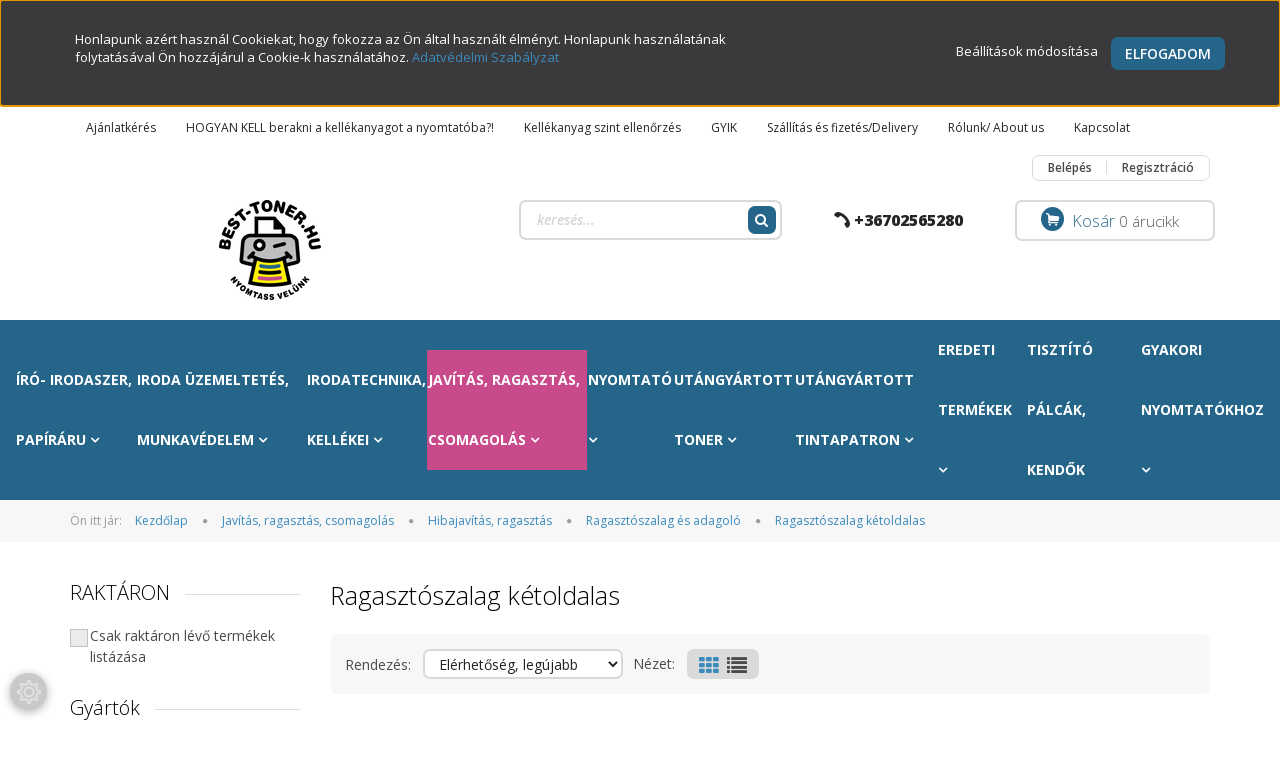

--- FILE ---
content_type: text/html; charset=UTF-8
request_url: https://www.best-toner.hu/iroszer/javitas-ragasztas-csomagolas-374/hibajavitas-ragasztas-377/ragasztoszalag-es-adagolo-578/ragasztoszalag-ketoldalas-683
body_size: 36816
content:

<!DOCTYPE html>
<!--[if lt IE 7]>      <html class="no-js lt-ie10 lt-ie9 lt-ie8 lt-ie7" lang="hu" dir="ltr"> <![endif]-->
<!--[if IE 7]>         <html class="no-js lt-ie10 lt-ie9 lt-ie8" lang="hu" dir="ltr"> <![endif]-->
<!--[if IE 8]>         <html class="no-js lt-ie10 lt-ie9" lang="hu" dir="ltr"> <![endif]-->
<!--[if IE 9]>         <html class="no-js lt-ie10" lang="hu" dir="ltr"> <![endif]-->
<!--[if gt IE 10]><!--> <html class="no-js" lang="hu" dir="ltr"> <!--<![endif]-->
<head>
    <title>Ragasztószalag kétoldalas</title>
    <meta charset="utf-8">
    <meta name="keywords" content="Ragasztószalag kétoldalas">
    <meta name="description" content="Minőségi Ragasztószalag kétoldalas termékek, melyekkel költséghatékonyabban tudja újratölteni nyomtatóját!">
    <meta name="robots" content="index, follow">
    <meta property="og:title" content="" />
    <meta property="og:description" content="" />
    <meta property="og:type" content="website" />
    <meta property="og:url" content="https://www.best-toner.hu/iroszer/javitas-ragasztas-csomagolas-374/hibajavitas-ragasztas-377/ragasztoszalag-es-adagolo-578/ragasztoszalag-ketoldalas-683" />
    <meta property="og:image" content="https://bigtoner.cdn.shoprenter.hu/custom/bigtoner/image/cache/w1200h628/product/Ragasztoszalag_ketoldalas_12mmx63m_3M_Scotch_136D_viztiszta-i646171.jpg.webp?lastmod=0.1763193127" />
    <link href="https://bigtoner.cdn.shoprenter.hu/custom/bigtoner/image/data/logo/Besttonerlogo.png?lastmod=1673446814.1763193127" rel="icon" />
    <link href="https://bigtoner.cdn.shoprenter.hu/custom/bigtoner/image/data/logo/Besttonerlogo.png?lastmod=1673446814.1763193127" rel="apple-touch-icon" />
    <base href="https://www.best-toner.hu:443" />
    <meta name="google-site-verification" content="fzl6olUY6TQfv4TVn3L7O8G7AOYFhk754NsOolsxmYc" />
<meta name="geo.region" content="HU-PE" />
<meta name="geo.placename" content="Budapest" />
<meta name="geo.position" content="47.62729;19.044523" />
<meta name="ICBM" content="47.62729, 19.044523" />
<meta name="DC.title" content="Utángyártott tonerek és utángyártott tintapatronok webáruháza." />

    <meta name="viewport" content="width=device-width, initial-scale=1">
            <link href="https://www.best-toner.hu/javitas-ragasztas-csomagolas-374/hibajavitas-ragasztas-377/ragasztoszalag-es-adagolo-578/ragasztoszalag-ketoldalas-683" rel="canonical">
    
            
                    
            
            <link rel="stylesheet" href="https://bigtoner.cdn.shoprenter.hu/web/compiled/css/fancybox2.css?v=1769069094" media="screen">
            <link rel="stylesheet" href="https://bigtoner.cdn.shoprenter.hu/custom/bigtoner/catalog/view/theme/rome2_applegreen/style/1744806802.1549960271.0.1761462586.css?v=null.1763193127" media="screen">
            <link rel="stylesheet" href="https://bigtoner.cdn.shoprenter.hu/custom/bigtoner/catalog/view/theme/rome2_applegreen/stylesheet/stylesheet.css?v=1761462586" media="screen">
        <script>
        window.nonProductQuality = 80;
    </script>
    <script src="//ajax.googleapis.com/ajax/libs/jquery/1.10.2/jquery.min.js"></script>
    <script>window.jQuery || document.write('<script src="https://bigtoner.cdn.shoprenter.hu/catalog/view/javascript/jquery/jquery-1.10.2.min.js?v=1484139539"><\/script>')</script>

        
    
        <script src="https://cdnjs.cloudflare.com/ajax/libs/loadCSS/2.1.0/loadCSS.min.js" integrity="sha256-PfuBYBreSv0el08vXRTkDhLawwSJicsqhPwaoFq/R7I=" crossorigin="anonymous"></script>
    <script>loadCSS('//maxcdn.bootstrapcdn.com/font-awesome/4.7.0/css/font-awesome.min.css');</script>
    <!-- Header JavaScript codes -->
            <script src="https://bigtoner.cdn.shoprenter.hu/web/compiled/js/countdown.js?v=1769069092"></script>
                    <script src="https://bigtoner.cdn.shoprenter.hu/web/compiled/js/base.js?v=1769069092"></script>
                    <script src="https://bigtoner.cdn.shoprenter.hu/web/compiled/js/fancybox2.js?v=1769069092"></script>
                    <script src="https://bigtoner.cdn.shoprenter.hu/web/compiled/js/before_starter2_head.js?v=1769069092"></script>
                    <script src="https://bigtoner.cdn.shoprenter.hu/web/compiled/js/before_starter2_productpage.js?v=1769069092"></script>
                    <script src="https://bigtoner.cdn.shoprenter.hu/web/compiled/js/base_bootstrap.js?v=1769069092"></script>
                    <script src="https://bigtoner.cdn.shoprenter.hu/web/compiled/js/nanobar.js?v=1769069092"></script>
                    <script src="https://bigtoner.cdn.shoprenter.hu/web/compiled/js/before_starter.js?v=1769069092"></script>
                    <script src="https://bigtoner.cdn.shoprenter.hu/web/compiled/js/listpage.js?v=1769069092"></script>
                    <!-- Header jQuery onLoad scripts -->
    <script>
        window.countdownFormat = '%D:%H:%M:%S';
        //<![CDATA[
        var BASEURL = 'https://www.best-toner.hu';
Currency = {"symbol_left":"","symbol_right":" Ft","decimal_place":0,"decimal_point":",","thousand_point":".","currency":"HUF","value":1};
var widgetArray = {"widget-system_price":true,"widget-10":true,"widget-412":true,"widget-677":true,"widget-349":true,"widget-5":true,"widget-3":true,"widget-12":true,"widget-13":true,"widget-9":true,"widget-6":true,"widget-7":true,"widget-system_manufacturer":true,"widget-8":true,"widget-352":true};

        $(document).ready(function(){
        // DOM ready
            
                $('.fancybox').fancybox({
                    maxWidth: 820,
                    maxHeight: 650,
                    afterLoad: function(){
                        wrapCSS = $(this.element).data('fancybox-wrapcss');
                        if(wrapCSS){
                            $('.fancybox-wrap').addClass(wrapCSS);
                        }
                    },
                    helpers: {
                        thumbs: {
                            width: 50,
                            height: 50
                        }
                    }
                });
                $('.fancybox-inline').fancybox({
                    maxWidth: 820,
                    maxHeight: 650,
                    type:'inline'
                });
                

        // /DOM ready
        });
        $(window).load(function(){
        // OnLoad
            new WishlistHandler('wishlist-add','');

        // /OnLoad
        });
        //]]>
    </script>
    
        <script src="https://bigtoner.cdn.shoprenter.hu/web/compiled/js/vue/manifest.bundle.js?v=1769069090"></script>
<script>
    var ShopRenter = ShopRenter || {};
    ShopRenter.onCartUpdate = function (callable) {
        document.addEventListener('cartChanged', callable)
    };
    ShopRenter.onItemAdd = function (callable) {
        document.addEventListener('AddToCart', callable)
    };
    ShopRenter.onItemDelete = function (callable) {
        document.addEventListener('deleteCart', callable)
    };
    ShopRenter.onSearchResultViewed = function (callable) {
        document.addEventListener('AuroraSearchResultViewed', callable)
    };
    ShopRenter.onSubscribedForNewsletter = function (callable) {
        document.addEventListener('AuroraSubscribedForNewsletter', callable)
    };
    ShopRenter.onCheckoutInitiated = function (callable) {
        document.addEventListener('AuroraCheckoutInitiated', callable)
    };
    ShopRenter.onCheckoutShippingInfoAdded = function (callable) {
        document.addEventListener('AuroraCheckoutShippingInfoAdded', callable)
    };
    ShopRenter.onCheckoutPaymentInfoAdded = function (callable) {
        document.addEventListener('AuroraCheckoutPaymentInfoAdded', callable)
    };
    ShopRenter.onCheckoutOrderConfirmed = function (callable) {
        document.addEventListener('AuroraCheckoutOrderConfirmed', callable)
    };
    ShopRenter.onCheckoutOrderPaid = function (callable) {
        document.addEventListener('AuroraOrderPaid', callable)
    };
    ShopRenter.onCheckoutOrderPaidUnsuccessful = function (callable) {
        document.addEventListener('AuroraOrderPaidUnsuccessful', callable)
    };
    ShopRenter.onProductPageViewed = function (callable) {
        document.addEventListener('AuroraProductPageViewed', callable)
    };
    ShopRenter.onMarketingConsentChanged = function (callable) {
        document.addEventListener('AuroraMarketingConsentChanged', callable)
    };
    ShopRenter.onCustomerRegistered = function (callable) {
        document.addEventListener('AuroraCustomerRegistered', callable)
    };
    ShopRenter.onCustomerLoggedIn = function (callable) {
        document.addEventListener('AuroraCustomerLoggedIn', callable)
    };
    ShopRenter.onCustomerUpdated = function (callable) {
        document.addEventListener('AuroraCustomerUpdated', callable)
    };
    ShopRenter.onCartPageViewed = function (callable) {
        document.addEventListener('AuroraCartPageViewed', callable)
    };
    ShopRenter.customer = {"userId":0,"userClientIP":"3.142.250.126","userGroupId":8,"customerGroupTaxMode":"gross","customerGroupPriceMode":"gross_net_tax","email":"","phoneNumber":"","name":{"firstName":"","lastName":""}};
    ShopRenter.theme = {"name":"rome2_applegreen","family":"rome2","parent":"bootstrap"};
    ShopRenter.shop = {"name":"bigtoner","locale":"hu","currency":{"code":"HUF","rate":1},"domain":"bigtoner.myshoprenter.hu"};
    ShopRenter.page = {"route":"product\/list","queryString":"iroszer\/javitas-ragasztas-csomagolas-374\/hibajavitas-ragasztas-377\/ragasztoszalag-es-adagolo-578\/ragasztoszalag-ketoldalas-683"};

    ShopRenter.formSubmit = function (form, callback) {
        callback();
    };

    let loadedAsyncScriptCount = 0;
    function asyncScriptLoaded(position) {
        loadedAsyncScriptCount++;
        if (position === 'body') {
            if (document.querySelectorAll('.async-script-tag').length === loadedAsyncScriptCount) {
                if (/complete|interactive|loaded/.test(document.readyState)) {
                    document.dispatchEvent(new CustomEvent('asyncScriptsLoaded', {}));
                } else {
                    document.addEventListener('DOMContentLoaded', () => {
                        document.dispatchEvent(new CustomEvent('asyncScriptsLoaded', {}));
                    });
                }
            }
        }
    }
</script>

            <script type="text/javascript" async class="async-script-tag" onload="asyncScriptLoaded('header')" src="https://static2.rapidsearch.dev/resultpage.js?shop=bigtoner.shoprenter.hu"></script>
            <script type="text/javascript" async class="async-script-tag" onload="asyncScriptLoaded('header')" src="https://onsite.optimonk.com/script.js?account=63453"></script>
    
                    <script type="text/javascript" src="https://bigtoner.cdn.shoprenter.hu/web/compiled/js/vue/customerEventDispatcher.bundle.js?v=1769069090"></script>




    
    
                
            
            <script>window.dataLayer=window.dataLayer||[];function gtag(){dataLayer.push(arguments)};var ShopRenter=ShopRenter||{};ShopRenter.config=ShopRenter.config||{};ShopRenter.config.googleConsentModeDefaultValue="denied";</script>                        <script type="text/javascript" src="https://bigtoner.cdn.shoprenter.hu/web/compiled/js/vue/googleConsentMode.bundle.js?v=1769069090"></script>

            <!-- Facebook Pixel Code -->
<script>
!function(f,b,e,v,n,t,s)
{if(f.fbq)return;n=f.fbq=function(){n.callMethod?
n.callMethod.apply(n,arguments):n.queue.push(arguments)};
if(!f._fbq)f._fbq=n;n.push=n;n.loaded=!0;n.version='2.0';
n.queue=[];t=b.createElement(e);t.async=!0;
t.src=v;s=b.getElementsByTagName(e)[0];
s.parentNode.insertBefore(t,s)}(window, document,'script',
'https://connect.facebook.net/en_US/fbevents.js');
fbq('consent', 'revoke');
fbq('init', '618575396015313');
fbq('track', 'PageView');
document.addEventListener('AuroraAddedToCart', function(auroraEvent) {
    var fbpId = [];
    var fbpValue = 0;
    var fbpCurrency = '';

    auroraEvent.detail.products.forEach(function(item) {
        fbpValue += parseFloat(item.grossUnitPrice) * item.quantity;
        fbpId.push(item.id);
        fbpCurrency = item.currency;
    });


    fbq('track', 'AddToCart', {
        content_ids: fbpId,
        content_type: 'product',
        value: fbpValue,
        currency: fbpCurrency
    }, {
        eventID: auroraEvent.detail.event.id
    });
})
window.addEventListener('AuroraMarketingCookie.Changed', function(event) {
            let consentStatus = event.detail.isAccepted ? 'grant' : 'revoke';
            if (typeof fbq === 'function') {
                fbq('consent', consentStatus);
            }
        });
</script>
<noscript><img height="1" width="1" style="display:none"
src="https://www.facebook.com/tr?id=618575396015313&ev=PageView&noscript=1"
/></noscript>
<!-- End Facebook Pixel Code -->
            <!-- Google Tag Manager -->
<script>
    (function(h,o,t,j,a,r){
        h.hj=h.hj||function(){(h.hj.q=h.hj.q||[]).push(arguments)};
        h._hjSettings={hjid:297958,hjsv:6};
        a=o.getElementsByTagName('head')[0];
        r=o.createElement('script');r.async=1;
        r.src=t+h._hjSettings.hjid+j+h._hjSettings.hjsv;
        a.appendChild(r);
    })(window,document,'https://static.hotjar.com/c/hotjar-','.js?sv=');
</script>
<!-- End Google Tag Manager -->
            
            
                <!--Global site tag(gtag.js)--><script async src="https://www.googletagmanager.com/gtag/js?id=G-65D2J7MD5N"></script><script>window.dataLayer=window.dataLayer||[];function gtag(){dataLayer.push(arguments);}
gtag('js',new Date());gtag('config','G-65D2J7MD5N');</script>                                <script type="text/javascript" src="https://bigtoner.cdn.shoprenter.hu/web/compiled/js/vue/GA4EventSender.bundle.js?v=1769069090"></script>

    
    
</head>

<body id="body" class="bootstrap-body page-body product-list-body category-list-body list_page_body category_list_body body-pathway-top desktop-device-body body-pathway-top rome2_applegreen-body" role="document">
            <!-- Google Tag Manager (noscript) -->
<!-- Hotjar
<!-- End Google Tag Manager (noscript) -->
    
<div id="fb-root"></div>
<script>(function (d, s, id) {
        var js, fjs = d.getElementsByTagName(s)[0];
        if (d.getElementById(id)) return;
        js = d.createElement(s);
        js.id = id;
        js.src = "//connect.facebook.net/hu_HU/sdk/xfbml.customerchat.js#xfbml=1&version=v2.12&autoLogAppEvents=1";
        fjs.parentNode.insertBefore(js, fjs);
    }(document, "script", "facebook-jssdk"));
</script>



            

<!-- cached -->    <div id="first-login-nanobar-button">
    <img src="https://bigtoner.cdn.shoprenter.hu/catalog/view/theme/default/image/cog-settings-grey.svg?v=null.1763193127" class="sr-cog" alt="" width="24" height="24"/>
</div>
<div id="firstLogNanobar" class="Fixed aurora-nanobar aurora-nanobar-firstlogin">
    <div class="aurora-nanobar-container">
        <span id="nanoTextCookies" class="aurora-nanobar-text"
              style="font-size: 13px;"><span>Honlapunk azért használ Cookiekat, hogy fokozza az Ön által használt élményt. Honlapunk használatának folytatásával Ön hozzájárul a Cookie-k használatához. <a href="https://www.best-toner.hu/adatkezelesi-tajekoztato">Adatvédelmi Szabályzat</a></span>
        </span>
        <div class="aurora-nanobar-buttons-wrapper nanobar-buttons">
            <a id ="aurora-nanobar-settings-button" href="">
                <span>Beállítások módosítása</span>
            </a>
            <a id="auroraNanobarCloseCookies" href="" class="button btn btn-primary aurora-nanobar-btn" data-button-save-text="Beállítások mentése">
                <span>Elfogadom</span>
            </a>
        </div>
        <div class="aurora-nanobar-cookies" style="display: none;">
            <div class="form-group">
                <label><input type="checkbox" name="required_cookies" id="required-cookies" disabled="disabled" checked="checked" /> Szükséges cookie-k</label>
                <div class="cookies-help-text">
                    Ezek a cookie-k segítenek abban, hogy a webáruház használható és működőképes legyen.
                </div>
            </div>
            <div class="form-group">
                <label>
                    <input type="checkbox" name="marketing_cookies" id="marketing-cookies"
                             checked />
                    Marketing cookie-k
                </label>
                <div class="cookies-help-text">
                    Ezeket a cookie-k segítenek abban, hogy az Ön érdeklődési körének megfelelő reklámokat és termékeket jelenítsük meg a webáruházban.
                </div>
            </div>
        </div>
    </div>
</div>

<script>

    (function ($) {
        $(document).ready(function () {
            new AuroraNanobar.FirstLogNanobarCheckbox(jQuery('#firstLogNanobar'), 'top');
        });
    })(jQuery);

</script>
<!-- /cached -->
<!-- cached --><div id="freeShippingNanobar" class="Fixed aurora-nanobar aurora-nanobar-freeshipping">
    <div class="aurora-nanobar-container">
        <span id="auroraNanobarClose" class="aurora-nanobar-close-x"><i class="fa fa-times sr-icon-times"></i></span>
        <span id="nanoText" class="aurora-nanobar-text"></span>
    </div>
</div>

<script>$(document).ready(function(){document.nanobarInstance=new AuroraNanobar.FreeShippingNanobar($('#freeShippingNanobar'),'top','0','','1');});</script><!-- /cached -->
    
                <!-- cached -->













<script>
    loadCSS('catalog/view/javascript/jquery/jquery-mmenu/dist/css/jquery.mmenu.all.css');
</script>
<script src="https://bigtoner.cdn.shoprenter.hu/catalog/view/javascript/jquery/jquery-mmenu/dist/js/jquery.mmenu.all.min.js?v=1484139539"></script>
<script src="https://bigtoner.cdn.shoprenter.hu/catalog/view/javascript/jquery/product_count_in_cart.js?v=1530610005"></script>

<script>
    $(document).ready(function(){$('#categorytree-nav').mmenu({navbar:{title:'Termékek'},extensions:["theme-dark","border-full"],offCanvas:{position:"left",zposition:"back"},counters:true});$('#menu-nav').mmenu({navbar:{title:'Menü'},extensions:["theme-dark","border-full"],offCanvas:{position:"right",zposition:"back"},counters:true});function setLanguagesMobile(type){$('.'+type+'-change-mobile').click(function(e){e.preventDefault();$('#'+type+'_value_mobile').attr('value',$(this).data('value'));$('#mobile_'+type+'_form').submit();});}
setLanguagesMobile('language');setLanguagesMobile('currency');});</script>

<form action="index.php" method="post" enctype="multipart/form-data" id="mobile_currency_form">
    <input id="currency_value_mobile" type="hidden" value="" name="currency_id"/>
</form>

<form action="index.php" method="post" enctype="multipart/form-data" id="mobile_language_form">
    <input id="language_value_mobile" type="hidden" value="" name="language_code"/>
</form>

<div id="categorytree-nav">
    <ul>
        
<li>
    <a href="https://www.best-toner.hu/iro-irodaszer-papiraru-386">            <h3 class="category-list-link-text">Író- irodaszer, papíráru</h3>
        </a>
            <ul><li>
    <a href="https://www.best-toner.hu/iro-irodaszer-papiraru-386/iratrendezes-419">            Iratrendezés
        </a>
            <ul><li>
    <a href="https://www.best-toner.hu/iro-irodaszer-papiraru-386/iratrendezes-419/alairokonyv-elorendezo-668">            Aláírókönyv, előrendező
        </a>
    </li><li>
    <a href="https://www.best-toner.hu/iro-irodaszer-papiraru-386/iratrendezes-419/archivalas-488">            Archiválás
        </a>
    </li><li>
    <a href="https://www.best-toner.hu/iro-irodaszer-papiraru-386/iratrendezes-419/elvalaszto-lap-regiszter-461">            Elválasztó lap, regiszter
        </a>
            <ul><li>
    <a href="https://www.best-toner.hu/iro-irodaszer-papiraru-386/iratrendezes-419/elvalaszto-lap-regiszter-461/elvalaszto-lap-467">            Elválasztó lap
        </a>
    </li><li>
    <a href="https://www.best-toner.hu/iro-irodaszer-papiraru-386/iratrendezes-419/elvalaszto-lap-regiszter-461/regiszter-464">            Regiszter
        </a>
    </li></ul>
    </li><li>
    <a href="https://www.best-toner.hu/iro-irodaszer-papiraru-386/iratrendezes-419/felirotabla-716">            Felírótábla 
        </a>
    </li><li>
    <a href="https://www.best-toner.hu/iro-irodaszer-papiraru-386/iratrendezes-419/fiokos-irattarolo-irattarto-928">            Fiókos irattároló, irattartó
        </a>
    </li><li>
    <a href="https://www.best-toner.hu/iro-irodaszer-papiraru-386/iratrendezes-419/fuzetbox-taska-650">            Füzetbox, táska
        </a>
            <ul><li>
    <a href="https://www.best-toner.hu/iro-irodaszer-papiraru-386/iratrendezes-419/fuzetbox-taska-650/fuzetbox-653">            Füzetbox
        </a>
    </li><li>
    <a href="https://www.best-toner.hu/iro-irodaszer-papiraru-386/iratrendezes-419/fuzetbox-taska-650/irattaska-1156">            Irattáska 
        </a>
    </li></ul>
    </li><li>
    <a href="https://www.best-toner.hu/iro-irodaszer-papiraru-386/iratrendezes-419/genotherm-512">            Genotherm
        </a>
            <ul><li>
    <a href="https://www.best-toner.hu/iro-irodaszer-papiraru-386/iratrendezes-419/genotherm-512/l-genotherm-515">            L genotherm
        </a>
    </li><li>
    <a href="https://www.best-toner.hu/iro-irodaszer-papiraru-386/iratrendezes-419/genotherm-512/lefuzheto-genotherm-677">            Lefűzhető genotherm
        </a>
    </li></ul>
    </li><li>
    <a href="https://www.best-toner.hu/iro-irodaszer-papiraru-386/iratrendezes-419/gyorsfuzo-422">            Gyorsfűző
        </a>
            <ul><li>
    <a href="https://www.best-toner.hu/iro-irodaszer-papiraru-386/iratrendezes-419/gyorsfuzo-422/gyorsfuzo-muanyag-704">            Gyorsfűző műanyag
        </a>
    </li><li>
    <a href="https://www.best-toner.hu/iro-irodaszer-papiraru-386/iratrendezes-419/gyorsfuzo-422/gyorsfuzo-papir-737">            Gyorsfűző papír
        </a>
    </li><li>
    <a href="https://www.best-toner.hu/iro-irodaszer-papiraru-386/iratrendezes-419/gyorsfuzo-422/gyorsfuzo-klip-mappa-425">            Gyorsfűző, klip mappa
        </a>
    </li></ul>
    </li><li>
    <a href="https://www.best-toner.hu/iro-irodaszer-papiraru-386/iratrendezes-419/gyuruskonyv-440">            Gyűrűskönyv
        </a>
            <ul><li>
    <a href="https://www.best-toner.hu/iro-irodaszer-papiraru-386/iratrendezes-419/gyuruskonyv-440/gyuruskonyv-443">            Gyűrűskönyv
        </a>
    </li><li>
    <a href="https://www.best-toner.hu/iro-irodaszer-papiraru-386/iratrendezes-419/gyuruskonyv-440/panoramas-gyuruskonyv-686">            Panorámás gyűrűskönyv
        </a>
    </li></ul>
    </li><li>
    <a href="https://www.best-toner.hu/iro-irodaszer-papiraru-386/iratrendezes-419/iratpapucs-509">            Iratpapucs
        </a>
    </li><li>
    <a href="https://www.best-toner.hu/iro-irodaszer-papiraru-386/iratrendezes-419/iratrendezo-446">            Iratrendező
        </a>
            <ul><li>
    <a href="https://www.best-toner.hu/iro-irodaszer-papiraru-386/iratrendezes-419/iratrendezo-446/iratrendezo-449">            Iratrendező
        </a>
    </li><li>
    <a href="https://www.best-toner.hu/iro-irodaszer-papiraru-386/iratrendezes-419/iratrendezo-446/tokos-iratrendezo-828">            Tokos iratrendező
        </a>
    </li></ul>
    </li><li>
    <a href="https://www.best-toner.hu/iro-irodaszer-papiraru-386/iratrendezes-419/irattalca-566">            Irattálca
        </a>
    </li><li>
    <a href="https://www.best-toner.hu/iro-irodaszer-papiraru-386/iratrendezes-419/jelolocimke-761">            Jelölőcímke
        </a>
    </li><li>
    <a href="https://www.best-toner.hu/iro-irodaszer-papiraru-386/iratrendezes-419/mappa-dosszie-434">            Mappa, dosszié
        </a>
            <ul><li>
    <a href="https://www.best-toner.hu/iro-irodaszer-papiraru-386/iratrendezes-419/mappa-dosszie-434/fuggomappa-437">            Függőmappa
        </a>
    </li><li>
    <a href="https://www.best-toner.hu/iro-irodaszer-papiraru-386/iratrendezes-419/mappa-dosszie-434/gumis-mappa-610">            Gumis mappa
        </a>
    </li><li>
    <a href="https://www.best-toner.hu/iro-irodaszer-papiraru-386/iratrendezes-419/mappa-dosszie-434/iratvedo-mappa-455">            Iratvédő mappa
        </a>
    </li><li>
    <a href="https://www.best-toner.hu/iro-irodaszer-papiraru-386/iratrendezes-419/mappa-dosszie-434/konferencia-mappa-1450">            Konferencia mappa
        </a>
    </li><li>
    <a href="https://www.best-toner.hu/iro-irodaszer-papiraru-386/iratrendezes-419/mappa-dosszie-434/mappa-1087">            Mappa
        </a>
    </li><li>
    <a href="https://www.best-toner.hu/iro-irodaszer-papiraru-386/iratrendezes-419/mappa-dosszie-434/okmanytarto-henger-998">            Okmánytartó henger
        </a>
    </li><li>
    <a href="https://www.best-toner.hu/iro-irodaszer-papiraru-386/iratrendezes-419/mappa-dosszie-434/polyas-dosszie-698">            Pólyás dosszié
        </a>
    </li><li>
    <a href="https://www.best-toner.hu/iro-irodaszer-papiraru-386/iratrendezes-419/mappa-dosszie-434/rajztarto-mappa-825">            Rajztartó mappa
        </a>
    </li><li>
    <a href="https://www.best-toner.hu/iro-irodaszer-papiraru-386/iratrendezes-419/mappa-dosszie-434/villamzaras-mappa-865">            Villámzáras mappa
        </a>
    </li></ul>
    </li><li>
    <a href="https://www.best-toner.hu/iro-irodaszer-papiraru-386/iratrendezes-419/szalagos-iromanyfedel-831">            Szalagos irományfedél
        </a>
    </li><li>
    <a href="https://www.best-toner.hu/iro-irodaszer-papiraru-386/iratrendezes-419/tasak-tarto-tok-542">            Tasak, tartó, tok
        </a>
            <ul><li>
    <a href="https://www.best-toner.hu/iro-irodaszer-papiraru-386/iratrendezes-419/tasak-tarto-tok-542/harmonika-irattarto-1034">            Harmónika irattartó
        </a>
    </li><li>
    <a href="https://www.best-toner.hu/iro-irodaszer-papiraru-386/iratrendezes-419/tasak-tarto-tok-542/irattarto-tasak-patentos-545">            Irattartó tasak, patentos
        </a>
    </li><li>
    <a href="https://www.best-toner.hu/iro-irodaszer-papiraru-386/iratrendezes-419/tasak-tarto-tok-542/tok-tarto-656">            Tok, tartó
        </a>
    </li></ul>
    </li></ul>
    </li><li>
    <a href="https://www.best-toner.hu/iro-irodaszer-papiraru-386/irodai-es-iskolai-kiegeszito-termekek-518">            Irodai és iskolai kiegészítő termékek
        </a>
            <ul><li>
    <a href="https://www.best-toner.hu/iro-irodaszer-papiraru-386/irodai-es-iskolai-kiegeszito-termekek-518/femhalos-csalad-521">            Fémhálós család
        </a>
    </li><li>
    <a href="https://www.best-toner.hu/iro-irodaszer-papiraru-386/irodai-es-iskolai-kiegeszito-termekek-518/gemkapocstarto-931">            Gemkapocstartó
        </a>
    </li><li>
    <a href="https://www.best-toner.hu/iro-irodaszer-papiraru-386/irodai-es-iskolai-kiegeszito-termekek-518/indigo-1149">            Indigó
        </a>
    </li><li>
    <a href="https://www.best-toner.hu/iro-irodaszer-papiraru-386/irodai-es-iskolai-kiegeszito-termekek-518/iskolai-termek-616">            Iskolai termék
        </a>
            <ul><li>
    <a href="https://www.best-toner.hu/iro-irodaszer-papiraru-386/irodai-es-iskolai-kiegeszito-termekek-518/iskolai-termek-616/akrilfestek-1175">            Akrilfesték
        </a>
    </li><li>
    <a href="https://www.best-toner.hu/iro-irodaszer-papiraru-386/irodai-es-iskolai-kiegeszito-termekek-518/iskolai-termek-616/ceruzafogo-1763">            Ceruzafogó
        </a>
    </li><li>
    <a href="https://www.best-toner.hu/iro-irodaszer-papiraru-386/irodai-es-iskolai-kiegeszito-termekek-518/iskolai-termek-616/egyeb-iskolaszer-1657">            Egyéb iskolaszer
        </a>
    </li><li>
    <a href="https://www.best-toner.hu/iro-irodaszer-papiraru-386/irodai-es-iskolai-kiegeszito-termekek-518/iskolai-termek-616/festekpaletta-1155">            Festékpaletta
        </a>
    </li><li>
    <a href="https://www.best-toner.hu/iro-irodaszer-papiraru-386/irodai-es-iskolai-kiegeszito-termekek-518/iskolai-termek-616/fuzet-konyv-borito-1768">            Füzet, könyv borító
        </a>
    </li><li>
    <a href="https://www.best-toner.hu/iro-irodaszer-papiraru-386/irodai-es-iskolai-kiegeszito-termekek-518/iskolai-termek-616/fuzetcimke-1799">            Füzetcímke
        </a>
    </li><li>
    <a href="https://www.best-toner.hu/iro-irodaszer-papiraru-386/irodai-es-iskolai-kiegeszito-termekek-518/iskolai-termek-616/iskolataska-1654">            Gyermektáska, tornazsák
        </a>
    </li><li>
    <a href="https://www.best-toner.hu/iro-irodaszer-papiraru-386/irodai-es-iskolai-kiegeszito-termekek-518/iskolai-termek-616/gyurma-1001">            Gyurma és kelléke
        </a>
    </li><li>
    <a href="https://www.best-toner.hu/iro-irodaszer-papiraru-386/irodai-es-iskolai-kiegeszito-termekek-518/iskolai-termek-616/hegyezo-619">            Hegyező
        </a>
    </li><li>
    <a href="https://www.best-toner.hu/iro-irodaszer-papiraru-386/irodai-es-iskolai-kiegeszito-termekek-518/iskolai-termek-616/hurkapalcika-1771">            Hurkapálcika
        </a>
    </li><li>
    <a href="https://www.best-toner.hu/iro-irodaszer-papiraru-386/irodai-es-iskolai-kiegeszito-termekek-518/iskolai-termek-616/irolap-rajzlap-1792">            Írólap, rajzlap
        </a>
    </li><li>
    <a href="https://www.best-toner.hu/iro-irodaszer-papiraru-386/irodai-es-iskolai-kiegeszito-termekek-518/iskolai-termek-616/iskolai-ecset-es-kelleke-1757">            Iskolai ecset és kelléke
        </a>
    </li><li>
    <a href="https://www.best-toner.hu/iro-irodaszer-papiraru-386/irodai-es-iskolai-kiegeszito-termekek-518/iskolai-termek-616/iskolai-fuzet-1793">            Iskolai füzet
        </a>
    </li><li>
    <a href="https://www.best-toner.hu/iro-irodaszer-papiraru-386/irodai-es-iskolai-kiegeszito-termekek-518/iskolai-termek-616/iskolai-keszsegfejleszto-1774">            Iskolai készségfejlesztő
        </a>
    </li><li>
    <a href="https://www.best-toner.hu/iro-irodaszer-papiraru-386/irodai-es-iskolai-kiegeszito-termekek-518/iskolai-termek-616/iskolai-kiegeszito-1780">            Iskolai kiegészítő
        </a>
    </li><li>
    <a href="https://www.best-toner.hu/iro-irodaszer-papiraru-386/irodai-es-iskolai-kiegeszito-termekek-518/iskolai-termek-616/karton-krepp-papir-1789">            Karton, krepp papír
        </a>
    </li><li>
    <a href="https://www.best-toner.hu/iro-irodaszer-papiraru-386/irodai-es-iskolai-kiegeszito-termekek-518/iskolai-termek-616/korzo-es-kelleke-1754">            Körző és kelléke
        </a>
    </li><li>
    <a href="https://www.best-toner.hu/iro-irodaszer-papiraru-386/irodai-es-iskolai-kiegeszito-termekek-518/iskolai-termek-616/kreativ-1840">            Kreatív
        </a>
    </li><li>
    <a href="https://www.best-toner.hu/iro-irodaszer-papiraru-386/irodai-es-iskolai-kiegeszito-termekek-518/iskolai-termek-616/kreta-1751">            Kréta
        </a>
    </li><li>
    <a href="https://www.best-toner.hu/iro-irodaszer-papiraru-386/irodai-es-iskolai-kiegeszito-termekek-518/iskolai-termek-616/kulacs-1658">            Kulacs, termosz
        </a>
    </li><li>
    <a href="https://www.best-toner.hu/iro-irodaszer-papiraru-386/irodai-es-iskolai-kiegeszito-termekek-518/iskolai-termek-616/orarend-1801">            Órarend
        </a>
    </li><li>
    <a href="https://www.best-toner.hu/iro-irodaszer-papiraru-386/irodai-es-iskolai-kiegeszito-termekek-518/iskolai-termek-616/rajztabla-tarto-1786">            Rajztábla, tartó 
        </a>
    </li><li>
    <a href="https://www.best-toner.hu/iro-irodaszer-papiraru-386/irodai-es-iskolai-kiegeszito-termekek-518/iskolai-termek-616/redisztoll-1783">            Redisztoll
        </a>
    </li><li>
    <a href="https://www.best-toner.hu/iro-irodaszer-papiraru-386/irodai-es-iskolai-kiegeszito-termekek-518/iskolai-termek-616/szinesceruza-1760">            Színesceruza
        </a>
    </li><li>
    <a href="https://www.best-toner.hu/iro-irodaszer-papiraru-386/irodai-es-iskolai-kiegeszito-termekek-518/iskolai-termek-616/tempera-901">            Tempera
        </a>
    </li><li>
    <a href="https://www.best-toner.hu/iro-irodaszer-papiraru-386/irodai-es-iskolai-kiegeszito-termekek-518/iskolai-termek-616/tok-tarto-fuzetbox-1796">            Tok, tartó, füzetbox
        </a>
    </li><li>
    <a href="https://www.best-toner.hu/iro-irodaszer-papiraru-386/irodai-es-iskolai-kiegeszito-termekek-518/iskolai-termek-616/tolltarto-1651">            Tolltartó
        </a>
    </li><li>
    <a href="https://www.best-toner.hu/iro-irodaszer-papiraru-386/irodai-es-iskolai-kiegeszito-termekek-518/iskolai-termek-616/ujjfestek-1108">            Ujjfesték
        </a>
    </li><li>
    <a href="https://www.best-toner.hu/iro-irodaszer-papiraru-386/irodai-es-iskolai-kiegeszito-termekek-518/iskolai-termek-616/uzsonnas-taska-1661">            Uzsonnás táska
        </a>
    </li><li>
    <a href="https://www.best-toner.hu/iro-irodaszer-papiraru-386/irodai-es-iskolai-kiegeszito-termekek-518/iskolai-termek-616/vazlatfuzet-rajzfuzet-1777">            Vázlatfüzet, rajzfüzet
        </a>
    </li><li>
    <a href="https://www.best-toner.hu/iro-irodaszer-papiraru-386/irodai-es-iskolai-kiegeszito-termekek-518/iskolai-termek-616/vizfestek-795">            Vízfesték
        </a>
    </li><li>
    <a href="https://www.best-toner.hu/iro-irodaszer-papiraru-386/irodai-es-iskolai-kiegeszito-termekek-518/iskolai-termek-616/vonalzo-643">            Vonalzó
        </a>
    </li><li>
    <a href="https://www.best-toner.hu/iro-irodaszer-papiraru-386/irodai-es-iskolai-kiegeszito-termekek-518/iskolai-termek-616/vonalzo-szogmero-1766">            Vonalzó, szögmérő
        </a>
    </li></ul>
    </li><li>
    <a href="https://www.best-toner.hu/iro-irodaszer-papiraru-386/irodai-es-iskolai-kiegeszito-termekek-518/kulcsjelolo-cimke-752">            Kulcsjelölő címke
        </a>
    </li><li>
    <a href="https://www.best-toner.hu/iro-irodaszer-papiraru-386/irodai-es-iskolai-kiegeszito-termekek-518/levelbonto-764">            Levélbontó
        </a>
    </li><li>
    <a href="https://www.best-toner.hu/iro-irodaszer-papiraru-386/irodai-es-iskolai-kiegeszito-termekek-518/nevjegy-tarto-kituzo-tabla-601">            Névjegy tartó, kitűző, tábla
        </a>
            <ul><li>
    <a href="https://www.best-toner.hu/iro-irodaszer-papiraru-386/irodai-es-iskolai-kiegeszito-termekek-518/nevjegy-tarto-kituzo-tabla-601/nevjegykartya-tartok-1176">            Névjegykártya tartók
        </a>
    </li><li>
    <a href="https://www.best-toner.hu/iro-irodaszer-papiraru-386/irodai-es-iskolai-kiegeszito-termekek-518/nevjegy-tarto-kituzo-tabla-601/nevkituzo-604">            Névkitűző
        </a>
    </li></ul>
    </li><li>
    <a href="https://www.best-toner.hu/iro-irodaszer-papiraru-386/irodai-es-iskolai-kiegeszito-termekek-518/papirkosar-szemetes-925">            Papírkosár, szemetes
        </a>
    </li><li>
    <a href="https://www.best-toner.hu/iro-irodaszer-papiraru-386/irodai-es-iskolai-kiegeszito-termekek-518/penzkazetta-1025">            Pénzkazetta
        </a>
    </li><li>
    <a href="https://www.best-toner.hu/iro-irodaszer-papiraru-386/irodai-es-iskolai-kiegeszito-termekek-518/ujjnedvesito-572">            Ujjnedvesítő
        </a>
    </li></ul>
    </li><li>
    <a href="https://www.best-toner.hu/iro-irodaszer-papiraru-386/iroszer-410">            Írószer
        </a>
            <ul><li>
    <a href="https://www.best-toner.hu/iro-irodaszer-papiraru-386/iroszer-410/ceruza-413">            Ceruza
        </a>
            <ul><li>
    <a href="https://www.best-toner.hu/iro-irodaszer-papiraru-386/iroszer-410/ceruza-413/ceruzafogo-1114">            Ceruzafogó
        </a>
    </li><li>
    <a href="https://www.best-toner.hu/iro-irodaszer-papiraru-386/iroszer-410/ceruza-413/grafitceruza-581">            Grafitceruza
        </a>
    </li><li>
    <a href="https://www.best-toner.hu/iro-irodaszer-papiraru-386/iroszer-410/ceruza-413/ironbel-637">            Ironbél
        </a>
    </li><li>
    <a href="https://www.best-toner.hu/iro-irodaszer-papiraru-386/iroszer-410/ceruza-413/nyomosiron-563">            Nyomósirón
        </a>
    </li><li>
    <a href="https://www.best-toner.hu/iro-irodaszer-papiraru-386/iroszer-410/ceruza-413/postairon-416">            Postairón
        </a>
    </li><li>
    <a href="https://www.best-toner.hu/iro-irodaszer-papiraru-386/iroszer-410/ceruza-413/szinesceruza-536">            Színesceruza
        </a>
    </li><li>
    <a href="https://www.best-toner.hu/iro-irodaszer-papiraru-386/iroszer-410/ceruza-413/tintaceruza-1181">            Tintaceruza
        </a>
    </li></ul>
    </li><li>
    <a href="https://www.best-toner.hu/iro-irodaszer-papiraru-386/iroszer-410/ecset-731">            Ecset
        </a>
    </li><li>
    <a href="https://www.best-toner.hu/iro-irodaszer-papiraru-386/iroszer-410/iroszer-kiegeszito-1121">            Írószer kiegészítő
        </a>
    </li><li>
    <a href="https://www.best-toner.hu/iro-irodaszer-papiraru-386/iroszer-410/iroszertarto-575">            Írószertartó
        </a>
    </li><li>
    <a href="https://www.best-toner.hu/iro-irodaszer-papiraru-386/iroszer-410/korzo-1111">            Körző
        </a>
    </li><li>
    <a href="https://www.best-toner.hu/iro-irodaszer-papiraru-386/iroszer-410/kreta-770">            Kréta speciális
        </a>
            <ul><li>
    <a href="https://www.best-toner.hu/iro-irodaszer-papiraru-386/iroszer-410/kreta-770/jelzokreta-773">            Jelzőkréta
        </a>
    </li><li>
    <a href="https://www.best-toner.hu/iro-irodaszer-papiraru-386/iroszer-410/kreta-770/pasztellkreta-zsirkreta-898">            Pasztellkréta - zsírkréta
        </a>
    </li><li>
    <a href="https://www.best-toner.hu/iro-irodaszer-papiraru-386/iroszer-410/kreta-770/tabla-es-aszfaltkreta-880">            Tábla és aszfaltkréta
        </a>
    </li><li>
    <a href="https://www.best-toner.hu/iro-irodaszer-papiraru-386/iroszer-410/kreta-770/textilkreta-1803">            Textilkréta
        </a>
    </li></ul>
    </li><li>
    <a href="https://www.best-toner.hu/iro-irodaszer-papiraru-386/iroszer-410/kretamarker-987">            Krétamarker
        </a>
    </li><li>
    <a href="https://www.best-toner.hu/iro-irodaszer-papiraru-386/iroszer-410/marker-filc-rostiron-497">            Marker, filc, rostirón
        </a>
            <ul><li>
    <a href="https://www.best-toner.hu/iro-irodaszer-papiraru-386/iroszer-410/marker-filc-rostiron-497/dekormarker-874">            Dekormarker
        </a>
    </li><li>
    <a href="https://www.best-toner.hu/iro-irodaszer-papiraru-386/iroszer-410/marker-filc-rostiron-497/filctoll-798">            Filctoll
        </a>
    </li><li>
    <a href="https://www.best-toner.hu/iro-irodaszer-papiraru-386/iroszer-410/marker-filc-rostiron-497/flipchart-marker-680">            Flipchart marker
        </a>
    </li><li>
    <a href="https://www.best-toner.hu/iro-irodaszer-papiraru-386/iroszer-410/marker-filc-rostiron-497/lakkmarker-622">            Lakkmarker
        </a>
    </li><li>
    <a href="https://www.best-toner.hu/iro-irodaszer-papiraru-386/iroszer-410/marker-filc-rostiron-497/permanent-marker-500">            Permanent marker
        </a>
    </li><li>
    <a href="https://www.best-toner.hu/iro-irodaszer-papiraru-386/iroszer-410/marker-filc-rostiron-497/tablamarker-595">            Táblamarker
        </a>
    </li><li>
    <a href="https://www.best-toner.hu/iro-irodaszer-papiraru-386/iroszer-410/marker-filc-rostiron-497/tablamarker-betet-883">            Táblamarker betét
        </a>
    </li><li>
    <a href="https://www.best-toner.hu/iro-irodaszer-papiraru-386/iroszer-410/marker-filc-rostiron-497/textil-marker-843">            Textil marker
        </a>
    </li><li>
    <a href="https://www.best-toner.hu/iro-irodaszer-papiraru-386/iroszer-410/marker-filc-rostiron-497/tufilc-539">            Tűfilc
        </a>
    </li></ul>
    </li><li>
    <a href="https://www.best-toner.hu/iro-irodaszer-papiraru-386/iroszer-410/radir-554">            Radír
        </a>
    </li><li>
    <a href="https://www.best-toner.hu/iro-irodaszer-papiraru-386/iroszer-410/szovegkiemelo-634">            Szövegkiemelő
        </a>
    </li><li>
    <a href="https://www.best-toner.hu/iro-irodaszer-papiraru-386/iroszer-410/toll-524">            Toll
        </a>
            <ul><li>
    <a href="https://www.best-toner.hu/iro-irodaszer-papiraru-386/iroszer-410/toll-524/golyostoll-527">            Golyóstoll
        </a>
    </li><li>
    <a href="https://www.best-toner.hu/iro-irodaszer-papiraru-386/iroszer-410/toll-524/rollertoll-649">            Rollertoll
        </a>
    </li><li>
    <a href="https://www.best-toner.hu/iro-irodaszer-papiraru-386/iroszer-410/toll-524/tollbetet-557">            Tollbetét
        </a>
    </li><li>
    <a href="https://www.best-toner.hu/iro-irodaszer-papiraru-386/iroszer-410/toll-524/tolltarto-992">            Tolltartó
        </a>
    </li><li>
    <a href="https://www.best-toner.hu/iro-irodaszer-papiraru-386/iroszer-410/toll-524/ugyfeltoll-646">            Ügyféltoll
        </a>
    </li><li>
    <a href="https://www.best-toner.hu/iro-irodaszer-papiraru-386/iroszer-410/toll-524/zseles-toll-560">            Zselés toll 
        </a>
    </li></ul>
    </li><li>
    <a href="https://www.best-toner.hu/iro-irodaszer-papiraru-386/iroszer-410/toltotoll-patron-551">            Töltőtoll, patron
        </a>
    </li><li>
    <a href="https://www.best-toner.hu/iro-irodaszer-papiraru-386/iroszer-410/iroszer">            Írószer
        </a>
    </li></ul>
    </li><li>
    <a href="https://www.best-toner.hu/iro-irodaszer-papiraru-386/papiraru-389">            Papíráru
        </a>
            <ul><li>
    <a href="https://www.best-toner.hu/iro-irodaszer-papiraru-386/papiraru-389/arazoszalag-665">            Árazószalag
        </a>
    </li><li>
    <a href="https://www.best-toner.hu/iro-irodaszer-papiraru-386/papiraru-389/beiro-mutato-notesz-659">            Beíró, mutató, notesz
        </a>
            <ul><li>
    <a href="https://www.best-toner.hu/iro-irodaszer-papiraru-386/papiraru-389/beiro-mutato-notesz-659/karton-beiro-662">            Karton beíró
        </a>
    </li><li>
    <a href="https://www.best-toner.hu/iro-irodaszer-papiraru-386/papiraru-389/beiro-mutato-notesz-659/mutato-1143">            Mutató
        </a>
    </li><li>
    <a href="https://www.best-toner.hu/iro-irodaszer-papiraru-386/papiraru-389/beiro-mutato-notesz-659/notesz-776">            Notesz
        </a>
    </li><li>
    <a href="https://www.best-toner.hu/iro-irodaszer-papiraru-386/papiraru-389/beiro-mutato-notesz-659/pvc-beiro-782">            Pvc beíró
        </a>
    </li></ul>
    </li><li>
    <a href="https://www.best-toner.hu/iro-irodaszer-papiraru-386/papiraru-389/boritek-tasak-503">            Boríték, tasak
        </a>
            <ul><li>
    <a href="https://www.best-toner.hu/iro-irodaszer-papiraru-386/papiraru-389/boritek-tasak-503/boritek-506">            Boríték
        </a>
    </li><li>
    <a href="https://www.best-toner.hu/iro-irodaszer-papiraru-386/papiraru-389/boritek-tasak-503/legparnas-tasak-786">            Légpárnás tasak
        </a>
    </li><li>
    <a href="https://www.best-toner.hu/iro-irodaszer-papiraru-386/papiraru-389/boritek-tasak-503/tasak-695">            Tasak
        </a>
    </li></ul>
    </li><li>
    <a href="https://www.best-toner.hu/iro-irodaszer-papiraru-386/papiraru-389/dekorkarton-701">            Dekorkarton
        </a>
    </li><li>
    <a href="https://www.best-toner.hu/iro-irodaszer-papiraru-386/papiraru-389/etikett-cimke-494">            Etikett - címke
        </a>
    </li><li>
    <a href="https://www.best-toner.hu/iro-irodaszer-papiraru-386/papiraru-389/flipchart-papir-1146">            Flipchart papír 
        </a>
    </li><li>
    <a href="https://www.best-toner.hu/iro-irodaszer-papiraru-386/papiraru-389/fotopapir-807">            Fotópapír
        </a>
    </li><li>
    <a href="https://www.best-toner.hu/iro-irodaszer-papiraru-386/papiraru-389/fuzetek-671">            Füzetek
        </a>
            <ul><li>
    <a href="https://www.best-toner.hu/iro-irodaszer-papiraru-386/papiraru-389/fuzetek-671/rajzfuzet-779">            Rajzfüzet
        </a>
    </li><li>
    <a href="https://www.best-toner.hu/iro-irodaszer-papiraru-386/papiraru-389/fuzetek-671/spiralfuzet-674">            Spirálfüzet
        </a>
    </li><li>
    <a href="https://www.best-toner.hu/iro-irodaszer-papiraru-386/papiraru-389/fuzetek-671/tervezo-1650">            Tervező
        </a>
    </li><li>
    <a href="https://www.best-toner.hu/iro-irodaszer-papiraru-386/papiraru-389/fuzetek-671/tuzott-fuzet-746">            Tűzött füzet
        </a>
    </li></ul>
    </li><li>
    <a href="https://www.best-toner.hu/iro-irodaszer-papiraru-386/papiraru-389/gyuruskonyv-betet-rovatoltpapir-398">            Gyűrűskönyv betét, rovatoltpapír
        </a>
    </li><li>
    <a href="https://www.best-toner.hu/iro-irodaszer-papiraru-386/papiraru-389/hopapir-penztargepszalag-392">            Hőpapír, pénztárgépszalag
        </a>
            <ul><li>
    <a href="https://www.best-toner.hu/iro-irodaszer-papiraru-386/papiraru-389/hopapir-penztargepszalag-392/faxpapir-395">            Faxpapír
        </a>
    </li><li>
    <a href="https://www.best-toner.hu/iro-irodaszer-papiraru-386/papiraru-389/hopapir-penztargepszalag-392/hopapir-840">            Hőpapír
        </a>
    </li><li>
    <a href="https://www.best-toner.hu/iro-irodaszer-papiraru-386/papiraru-389/hopapir-penztargepszalag-392/szamologepszalag-819">            Számológépszalag
        </a>
    </li></ul>
    </li><li>
    <a href="https://www.best-toner.hu/iro-irodaszer-papiraru-386/papiraru-389/irolap-rajzlap-995">            Írólap-rajzlap
        </a>
    </li><li>
    <a href="https://www.best-toner.hu/iro-irodaszer-papiraru-386/papiraru-389/jegyzettomb-oldaljelolo-cimke-428">            Jegyzettömb, oldaljelölő címke
        </a>
            <ul><li>
    <a href="https://www.best-toner.hu/iro-irodaszer-papiraru-386/papiraru-389/jegyzettomb-oldaljelolo-cimke-428/jegyzettomb-758">            Jegyzettömb
        </a>
    </li><li>
    <a href="https://www.best-toner.hu/iro-irodaszer-papiraru-386/papiraru-389/jegyzettomb-oldaljelolo-cimke-428/kockatomb-431">            Kockatömb
        </a>
    </li><li>
    <a href="https://www.best-toner.hu/iro-irodaszer-papiraru-386/papiraru-389/jegyzettomb-oldaljelolo-cimke-428/ontapado-jegyzettomb-613">            Öntapadó jegyzettömb
        </a>
    </li><li>
    <a href="https://www.best-toner.hu/iro-irodaszer-papiraru-386/papiraru-389/jegyzettomb-oldaljelolo-cimke-428/ontapado-jegyzettomb-adagolo-607">            Öntapadó jegyzettömb adagoló
        </a>
    </li><li>
    <a href="https://www.best-toner.hu/iro-irodaszer-papiraru-386/papiraru-389/jegyzettomb-oldaljelolo-cimke-428/pincertomb-1190">            Pincértömb
        </a>
    </li></ul>
    </li><li>
    <a href="https://www.best-toner.hu/iro-irodaszer-papiraru-386/papiraru-389/konyoklo-1408">            Könyöklő
        </a>
    </li><li>
    <a href="https://www.best-toner.hu/iro-irodaszer-papiraru-386/papiraru-389/krepp-papir-886">            Krepp papír
        </a>
    </li><li>
    <a href="https://www.best-toner.hu/iro-irodaszer-papiraru-386/papiraru-389/leporello-785">            Leporelló
        </a>
    </li><li>
    <a href="https://www.best-toner.hu/iro-irodaszer-papiraru-386/papiraru-389/masolopapir-586">            Másolópapír
        </a>
            <ul><li>
    <a href="https://www.best-toner.hu/iro-irodaszer-papiraru-386/papiraru-389/masolopapir-586/masolopapir-digitalis-707">            Másolópapír digitális
        </a>
    </li><li>
    <a href="https://www.best-toner.hu/iro-irodaszer-papiraru-386/papiraru-389/masolopapir-586/masolopapir-szines-749">            Másolópapír színes
        </a>
    </li><li>
    <a href="https://www.best-toner.hu/iro-irodaszer-papiraru-386/papiraru-389/masolopapir-586/masolopapir-tekercses-589">            Másolópapír tekercses
        </a>
    </li><li>
    <a href="https://www.best-toner.hu/iro-irodaszer-papiraru-386/papiraru-389/masolopapir-586/masolopapir-ujrahasznositott-804">            Másolópapír újrahasznosított
        </a>
    </li><li>
    <a href="https://www.best-toner.hu/iro-irodaszer-papiraru-386/papiraru-389/masolopapir-586/masolopapir-univerzalis-710">            Másolópapír univerzális
        </a>
    </li><li>
    <a href="https://www.best-toner.hu/iro-irodaszer-papiraru-386/papiraru-389/masolopapir-586/nyomdai-papir-1402">            Nyomdai papír
        </a>
    </li></ul>
    </li><li>
    <a href="https://www.best-toner.hu/iro-irodaszer-papiraru-386/papiraru-389/naptar-458">            Naptár
        </a>
            <ul><li>
    <a href="https://www.best-toner.hu/iro-irodaszer-papiraru-386/papiraru-389/naptar-458/asztali-naptar-1824">            Asztali naptár
        </a>
    </li><li>
    <a href="https://www.best-toner.hu/iro-irodaszer-papiraru-386/papiraru-389/naptar-458/diak-zsebkonyv-1831">            Diák zsebkönyv
        </a>
    </li><li>
    <a href="https://www.best-toner.hu/iro-irodaszer-papiraru-386/papiraru-389/naptar-458/falinaptar-1815">            Falinaptár
        </a>
    </li><li>
    <a href="https://www.best-toner.hu/iro-irodaszer-papiraru-386/papiraru-389/naptar-458/gyurus-kalendarium-1830">            Gyűrűs kalendárium
        </a>
    </li><li>
    <a href="https://www.best-toner.hu/iro-irodaszer-papiraru-386/papiraru-389/naptar-458/hallgatoi-zsebkonyv-1834">            Hallgatói zsebkönyv
        </a>
    </li><li>
    <a href="https://www.best-toner.hu/iro-irodaszer-papiraru-386/papiraru-389/naptar-458/hataridonaplo-1809">            Határidőnapló
        </a>
    </li><li>
    <a href="https://www.best-toner.hu/iro-irodaszer-papiraru-386/papiraru-389/naptar-458/naplo-1818">            Napló
        </a>
    </li><li>
    <a href="https://www.best-toner.hu/iro-irodaszer-papiraru-386/papiraru-389/naptar-458/plakatnaptar-1827">            Plakátnaptár
        </a>
    </li><li>
    <a href="https://www.best-toner.hu/iro-irodaszer-papiraru-386/papiraru-389/naptar-458/speditor-falinaptar-1821">            Speditőr falinaptár
        </a>
    </li><li>
    <a href="https://www.best-toner.hu/iro-irodaszer-papiraru-386/papiraru-389/naptar-458/tanari-hataridonaplo-1806">            Tanári határidőnapló
        </a>
    </li><li>
    <a href="https://www.best-toner.hu/iro-irodaszer-papiraru-386/papiraru-389/naptar-458/zsebnaptar-1812">            Zsebnaptár
        </a>
    </li></ul>
    </li><li>
    <a href="https://www.best-toner.hu/iro-irodaszer-papiraru-386/papiraru-389/nyomtatvany-530">            Nyomtatvány
        </a>
            <ul><li>
    <a href="https://www.best-toner.hu/iro-irodaszer-papiraru-386/papiraru-389/nyomtatvany-530/egeszsegugy-689">            Egészségügy
        </a>
    </li><li>
    <a href="https://www.best-toner.hu/iro-irodaszer-papiraru-386/papiraru-389/nyomtatvany-530/nyilvantartas-533">            Nyilvántartás
        </a>
    </li><li>
    <a href="https://www.best-toner.hu/iro-irodaszer-papiraru-386/papiraru-389/nyomtatvany-530/penzugy-792">            Pénzügy
        </a>
    </li></ul>
    </li><li>
    <a href="https://www.best-toner.hu/iro-irodaszer-papiraru-386/papiraru-389/oklevel-1405">            Oklevél
        </a>
    </li><li>
    <a href="https://www.best-toner.hu/iro-irodaszer-papiraru-386/papiraru-389/pauszpapir-822">            Pauszpapír
        </a>
            <ul><li>
    <a href="https://www.best-toner.hu/iro-irodaszer-papiraru-386/papiraru-389/pauszpapir-822/skiccpausz-834">            Skiccpausz
        </a>
    </li></ul>
    </li></ul>
    </li></ul>
    </li><li>
    <a href="https://www.best-toner.hu/iroda-uzemeltetes-munkavedelem-476">            <h3 class="category-list-link-text">Iroda üzemeltetés, munkavédelem</h3>
        </a>
            <ul><li>
    <a href="https://www.best-toner.hu/iroda-uzemeltetes-munkavedelem-476/higienia-haztartas-479">            Higiénia, háztartás
        </a>
            <ul><li>
    <a href="https://www.best-toner.hu/iroda-uzemeltetes-munkavedelem-476/higienia-haztartas-479/haztartas-719">            Háztartás
        </a>
            <ul><li>
    <a href="https://www.best-toner.hu/iroda-uzemeltetes-munkavedelem-476/higienia-haztartas-479/haztartas-719/egyeb-termekek-1031">            Egyéb termékek
        </a>
    </li><li>
    <a href="https://www.best-toner.hu/iroda-uzemeltetes-munkavedelem-476/higienia-haztartas-479/haztartas-719/szemeteszsak-2066">            Szemeteszsák
        </a>
    </li></ul>
    </li><li>
    <a href="https://www.best-toner.hu/iroda-uzemeltetes-munkavedelem-476/higienia-haztartas-479/moso-es-oblitoszerek-1045">            Mosó- és öblítőszerek
        </a>
            <ul><li>
    <a href="https://www.best-toner.hu/iroda-uzemeltetes-munkavedelem-476/higienia-haztartas-479/moso-es-oblitoszerek-1045/mosoporok-1057">            Mosóporok
        </a>
    </li></ul>
    </li><li>
    <a href="https://www.best-toner.hu/iroda-uzemeltetes-munkavedelem-476/higienia-haztartas-479/takaritoeszkozok-740">            Takarítóeszközök
        </a>
            <ul><li>
    <a href="https://www.best-toner.hu/iroda-uzemeltetes-munkavedelem-476/higienia-haztartas-479/takaritoeszkozok-740/ablak-es-padlotisztito-eszkozok-1096">            Ablak- és padlótisztító eszközök
        </a>
    </li><li>
    <a href="https://www.best-toner.hu/iroda-uzemeltetes-munkavedelem-476/higienia-haztartas-479/takaritoeszkozok-740/moppok-1036">            Moppok
        </a>
    </li><li>
    <a href="https://www.best-toner.hu/iroda-uzemeltetes-munkavedelem-476/higienia-haztartas-479/takaritoeszkozok-740/nyelek-1060">            Nyelek
        </a>
    </li><li>
    <a href="https://www.best-toner.hu/iroda-uzemeltetes-munkavedelem-476/higienia-haztartas-479/takaritoeszkozok-740/partvis-sepru-kefe-padozat-1099">            Partvis, seprű, kefe, padozat
        </a>
    </li><li>
    <a href="https://www.best-toner.hu/iroda-uzemeltetes-munkavedelem-476/higienia-haztartas-479/takaritoeszkozok-740/vodrok-lapatok-1081">            Vödrök, lapátok
        </a>
    </li></ul>
    </li></ul>
    </li><li>
    <a href="https://www.best-toner.hu/iroda-uzemeltetes-munkavedelem-476/munkavedelem-852">            Munkavédelem
        </a>
            <ul><li>
    <a href="https://www.best-toner.hu/iroda-uzemeltetes-munkavedelem-476/munkavedelem-852/kesztyu-919">            Kesztyű
        </a>
            <ul><li>
    <a href="https://www.best-toner.hu/iroda-uzemeltetes-munkavedelem-476/munkavedelem-852/kesztyu-919/cernakesztyu-1852">            Cérnakesztyű
        </a>
    </li></ul>
    </li></ul>
    </li></ul>
    </li><li>
    <a href="https://www.best-toner.hu/irodatechnika-kellekei-401">            <h3 class="category-list-link-text">Irodatechnika, kellékei</h3>
        </a>
            <ul><li>
    <a href="https://www.best-toner.hu/irodatechnika-kellekei-401/irodai-kisgep-404">            Irodai kisgép
        </a>
            <ul><li>
    <a href="https://www.best-toner.hu/irodatechnika-kellekei-401/irodai-kisgep-404/elem-akkumulator-tolto-592">            Elem, akkumulátor, töltő
        </a>
    </li><li>
    <a href="https://www.best-toner.hu/irodatechnika-kellekei-401/irodai-kisgep-404/ollok-kesek-625">            Ollók, kések
        </a>
    </li></ul>
    </li><li>
    <a href="https://www.best-toner.hu/irodatechnika-kellekei-401/irodatechnika-1302">            Irodatechnika
        </a>
            <ul><li>
    <a href="https://www.best-toner.hu/irodatechnika-kellekei-401/irodatechnika-1302/koteszeti-kellek-1321">            Kötészeti kellék
        </a>
    </li><li>
    <a href="https://www.best-toner.hu/irodatechnika-kellekei-401/irodatechnika-1302/vagogep-perforalo-gep-1305">            Vágógép, perforáló gép
        </a>
            <ul><li>
    <a href="https://www.best-toner.hu/irodatechnika-kellekei-401/irodatechnika-1302/vagogep-perforalo-gep-1305/vagogep-1308">            Vágógép
        </a>
    </li></ul>
    </li></ul>
    </li></ul>
    </li><li>
    <a href="https://www.best-toner.hu/javitas-ragasztas-csomagolas-374">            <h3 class="category-list-link-text">Javítás, ragasztás, csomagolás</h3>
        </a>
            <ul><li>
    <a href="https://www.best-toner.hu/javitas-ragasztas-csomagolas-374/csomagolas-470">            Csomagolás
        </a>
            <ul><li>
    <a href="https://www.best-toner.hu/javitas-ragasztas-csomagolas-374/csomagolas-470/zsineg-569">            Zsineg
        </a>
    </li></ul>
    </li><li>
    <a href="https://www.best-toner.hu/javitas-ragasztas-csomagolas-374/hibajavitas-ragasztas-377">            Hibajavítás, ragasztás
        </a>
            <ul><li>
    <a href="https://www.best-toner.hu/javitas-ragasztas-csomagolas-374/hibajavitas-ragasztas-377/hibajavito-380">            Hibajavító
        </a>
            <ul><li>
    <a href="https://www.best-toner.hu/javitas-ragasztas-csomagolas-374/hibajavitas-ragasztas-377/hibajavito-380/hibajavito-roller-383">            Hibajavító roller
        </a>
    </li></ul>
    </li><li>
    <a href="https://www.best-toner.hu/javitas-ragasztas-csomagolas-374/hibajavitas-ragasztas-377/maszkoloszalag-861">            Maszkolószalag 
        </a>
    </li><li>
    <a href="https://www.best-toner.hu/javitas-ragasztas-csomagolas-374/hibajavitas-ragasztas-377/ragaszto-folyekony-491">            Ragasztó folyékony
        </a>
    </li><li>
    <a href="https://www.best-toner.hu/javitas-ragasztas-csomagolas-374/hibajavitas-ragasztas-377/ragaszto-stift-598">            Ragasztó stift
        </a>
    </li><li>
    <a href="https://www.best-toner.hu/javitas-ragasztas-csomagolas-374/hibajavitas-ragasztas-377/ragasztoszalag-es-adagolo-578">            Ragasztószalag és adagoló
        </a>
            <ul><li>
    <a href="https://www.best-toner.hu/javitas-ragasztas-csomagolas-374/hibajavitas-ragasztas-377/ragasztoszalag-es-adagolo-578/adagolo-767">            Adagoló
        </a>
    </li><li>
    <a href="https://www.best-toner.hu/javitas-ragasztas-csomagolas-374/hibajavitas-ragasztas-377/ragasztoszalag-es-adagolo-578/ragasztoszalag-1010">            Ragasztószalag
        </a>
    </li><li>
    <a href="https://www.best-toner.hu/javitas-ragasztas-csomagolas-374/hibajavitas-ragasztas-377/ragasztoszalag-es-adagolo-578/ragasztoszalag-ketoldalas-683">            Ragasztószalag kétoldalas
        </a>
    </li></ul>
    </li></ul>
    </li></ul>
    </li><li>
    <a href="https://www.best-toner.hu/nyomtato-79">            <h3 class="category-list-link-text">Nyomtató</h3>
        </a>
            <ul><li>
    <a href="https://www.best-toner.hu/nyomtato-79/lezernyomtatok-monokrom-es-szines-modellek">            Lézernyomtatók
        </a>
    </li><li>
    <a href="https://www.best-toner.hu/nyomtato-79/tintasugaras-nyomtato">            Tintasugaras nyomtató
        </a>
    </li><li>
    <a href="https://www.best-toner.hu/nyomtato-79/szkenner">            Szkenner
        </a>
    </li><li>
    <a href="https://www.best-toner.hu/nyomtato-79/cimkenyomtato-feliratozo">            Címkenyomtató, feliratozó
        </a>
    </li></ul>
    </li><li>
    <a href="https://www.best-toner.hu/utangyartott-tonerek">            <h3 class="category-list-link-text">Utángyártott toner</h3>
        </a>
            <ul><li>
    <a href="https://www.best-toner.hu/utangyartott-tonerek/hp-t">            HP utángyártott toner
        </a>
            <ul><li>
    <a href="https://www.best-toner.hu/utangyartott-tonerek/hp-t/hp-fekete">            Fekete
        </a>
    </li><li>
    <a href="https://www.best-toner.hu/utangyartott-tonerek/hp-t/hp-szines">            Színes
        </a>
    </li></ul>
    </li><li>
    <a href="https://www.best-toner.hu/utangyartott-tonerek/samsung-t">            Samsung utángyártott toner
        </a>
            <ul><li>
    <a href="https://www.best-toner.hu/utangyartott-tonerek/samsung-t/samsung-fekete">            Fekete
        </a>
    </li><li>
    <a href="https://www.best-toner.hu/utangyartott-tonerek/samsung-t/samsung-szines">            Színes
        </a>
    </li></ul>
    </li><li>
    <a href="https://www.best-toner.hu/utangyartott-tonerek/brother-t">            Brother utángyártott toner
        </a>
            <ul><li>
    <a href="https://www.best-toner.hu/utangyartott-tonerek/brother-t/brother-drum-kepalkoto-egyseg-122">            Brother Drum képalkotó egység
        </a>
    </li></ul>
    </li><li>
    <a href="https://www.best-toner.hu/utangyartott-tonerek/oki-t">            OKI utángyártott toner
        </a>
    </li><li>
    <a href="https://www.best-toner.hu/utangyartott-tonerek/kyocera-t">            Kyocera utángyártott toner
        </a>
    </li><li>
    <a href="https://www.best-toner.hu/utangyartott-tonerek/utangyartott-toner-ricoh-99">            Ricoh utángyártott toner
        </a>
    </li><li>
    <a href="https://www.best-toner.hu/utangyartott-tonerek/xerox-t">            Xerox utángyártott toner
        </a>
    </li><li>
    <a href="https://www.best-toner.hu/utangyartott-tonerek/epson-t">            Epson utángyártott toner
        </a>
    </li><li>
    <a href="https://www.best-toner.hu/utangyartott-tonerek/utangyartott-cet-termekek">            Utángyártott CET termékek
        </a>
    </li><li>
    <a href="https://www.best-toner.hu/utangyartott-tonerek/konica-minolta-t">            Konica Minolta utángyártott toner
        </a>
    </li><li>
    <a href="https://www.best-toner.hu/utangyartott-tonerek/lexmark-utangyartott-toner">            Lexmark utángyártott toner
        </a>
    </li></ul>
    </li><li>
    <a href="https://www.best-toner.hu/utangyartott-tintapatronok">            <h3 class="category-list-link-text">Utángyártott tintapatron</h3>
        </a>
            <ul><li>
    <a href="https://www.best-toner.hu/utangyartott-tintapatronok/epson">            Epson tintapatron
        </a>
    </li><li>
    <a href="https://www.best-toner.hu/utangyartott-tintapatronok/hp">            HP tintapatron
        </a>
    </li><li>
    <a href="https://www.best-toner.hu/utangyartott-tintapatronok/canon-tintapatron">            Canon tintapatron
        </a>
    </li></ul>
    </li><li>
    <a href="https://www.best-toner.hu/eredeti-termekek">            <h3 class="category-list-link-text">Eredeti Termékek</h3>
        </a>
            <ul><li>
    <a href="https://www.best-toner.hu/eredeti-termekek/epson-eredeti-termekek-144">            Epson eredeti termékek
        </a>
    </li><li>
    <a href="https://www.best-toner.hu/eredeti-termekek/eredeti-brother-kellekanyagok">            Eredeti Brother kellékanyagok
        </a>
    </li><li>
    <a href="https://www.best-toner.hu/eredeti-termekek/eredeti-canon-tintapatron">            Eredeti Canon Tintapatron
        </a>
    </li><li>
    <a href="https://www.best-toner.hu/eredeti-termekek/eredeti-hp-patronok-70">            Eredeti HP tintapatronok
        </a>
    </li><li>
    <a href="https://www.best-toner.hu/eredeti-termekek/eredeti-hp-termekek-69">            Eredeti HP, Canon Tonerek 
        </a>
    </li><li>
    <a href="https://www.best-toner.hu/eredeti-termekek/eredeti-samsung-tonerek-72">            Eredeti Samsung tonerek
        </a>
    </li><li>
    <a href="https://www.best-toner.hu/eredeti-termekek/eredeti-xerox-tonerek">            Eredeti Xerox Tonerek
        </a>
    </li><li>
    <a href="https://www.best-toner.hu/eredeti-termekek/eredeti-kyocera-tonerek">            Eredeti Kyocera Tonerek
        </a>
    </li><li>
    <a href="https://www.best-toner.hu/eredeti-termekek/eredeti-oki-tonerek">            Eredeti OKI Tonerek
        </a>
    </li><li>
    <a href="https://www.best-toner.hu/eredeti-termekek/eredeti-ricoh-tonerek">            Eredeti Ricoh Tonerek
        </a>
    </li></ul>
    </li><li>
    <a href="https://www.best-toner.hu/tisztito-palcak-kendok">            <h3 class="category-list-link-text">Tisztító pálcák, kendők</h3>
        </a>
    </li><li>
    <a href="https://www.best-toner.hu/irodai-eszkozok">            <h3 class="category-list-link-text">Gyakori nyomtatókhoz</h3>
        </a>
            <ul><li>
    <a href="https://www.best-toner.hu/irodai-eszkozok/a4-fenymasolo-papir-500-oldal-87">            A4 fénymásoló papir 500 oldal
        </a>
    </li><li>
    <a href="https://www.best-toner.hu/irodai-eszkozok/fotopapirok">            Fotópapirok
        </a>
    </li><li>
    <a href="https://www.best-toner.hu/irodai-eszkozok/gyakori-nyomtatokhoz">            Gyakori nyomtatókhoz
        </a>
            <ul><li>
    <a href="https://www.best-toner.hu/irodai-eszkozok/gyakori-nyomtatokhoz/hp-laserjet-m608x-nyomtato-cf237x-utangyartott-toner-180">             HP LaserJet M608X NYOMTATÓ - Cf237X utángyártott toner
        </a>
    </li><li>
    <a href="https://www.best-toner.hu/irodai-eszkozok/gyakori-nyomtatokhoz/hp-officejet-9012e-a4-szines-tintasugaras-multifunkcios-nyomtato-no963">             HP OFFICEJET 9012E A4 SZÍNES TINTASUGARAS MULTIFUNKCIÓS NYOMTATÓ- NO.963
        </a>
    </li><li>
    <a href="https://www.best-toner.hu/irodai-eszkozok/gyakori-nyomtatokhoz/brother-brother-hl-l2312d-tn2421-toner">            Brother Brother HL-L2312D TN2421 toner
        </a>
    </li><li>
    <a href="https://www.best-toner.hu/irodai-eszkozok/gyakori-nyomtatokhoz/brother-dcp-1610w-nyomtato-tn1030-tn1050-u-t">            Brother DCP-1610W nyomtató - TN1030 TN1050 utángyártott toner
        </a>
    </li><li>
    <a href="https://www.best-toner.hu/irodai-eszkozok/gyakori-nyomtatokhoz/brother-dcp1512e-nyomtato-tn1050-utangyartott-toner">            Brother DCP1512E nyomtató - TN1050 utángyártott toner
        </a>
    </li><li>
    <a href="https://www.best-toner.hu/irodai-eszkozok/gyakori-nyomtatokhoz/brother-dcp1622we-nyomtato-tn1090-utangyartott-toner">            Brother DCP1622WE nyomtató - TN1090 utángyártott toner
        </a>
    </li><li>
    <a href="https://www.best-toner.hu/irodai-eszkozok/gyakori-nyomtatokhoz/brother-dcpb7600d-tnb023-utangyartott-toner">            Brother DCPB7600D TNB023 utángyártott toner
        </a>
    </li><li>
    <a href="https://www.best-toner.hu/irodai-eszkozok/gyakori-nyomtatokhoz/brother-dcpl2512d-mfp-nyomtato-kellekanyag-tn2411-1708">            BROTHER DCPL2512D MFP nyomtató - kellékanyag TN2411
        </a>
    </li><li>
    <a href="https://www.best-toner.hu/irodai-eszkozok/gyakori-nyomtatokhoz/brother-dcpl2532dw-mfp-nyomtato-kellekanyag-tn2421-utangyartott-toner-1432">            BROTHER DCPL2532DW MFP NYOMTATÓ- KELLÉKANYAG TN2421 UTÁNGYÁRTOTT TONER
        </a>
    </li><li>
    <a href="https://www.best-toner.hu/irodai-eszkozok/gyakori-nyomtatokhoz/brother-dcpl2552dn-mfp-nyomtato-kellekanyag-tn2411-1726">            BROTHER DCPL2552DN MFP NYOMTATÓ- KELLÉKANYAG TN2411
        </a>
    </li><li>
    <a href="https://www.best-toner.hu/irodai-eszkozok/gyakori-nyomtatokhoz/brother-dcpl2600d-tn2590xl-toner">            Brother DCPL2600D TN2590xl toner
        </a>
    </li><li>
    <a href="https://www.best-toner.hu/irodai-eszkozok/gyakori-nyomtatokhoz/brother-dcpl2622dw-tn2590xl-toner">            Brother DCPL2622DW TN2590xl toner
        </a>
    </li><li>
    <a href="https://www.best-toner.hu/irodai-eszkozok/gyakori-nyomtatokhoz/brother-dcpl2640dn-tn2590xl">            Brother DCPL2640DN TN2590xl
        </a>
    </li><li>
    <a href="https://www.best-toner.hu/irodai-eszkozok/gyakori-nyomtatokhoz/brother-dcpl3520cdw-szines-led-multifunkcios-nyomtato">            Brother DCPL3520CDW színes LED multifunkciós nyomtató
        </a>
    </li><li>
    <a href="https://www.best-toner.hu/irodai-eszkozok/gyakori-nyomtatokhoz/brother-dcpl5510dw-mono-lezer-multifunkcios-nyomtato-tn3600xl-utangyartott-toner">            Brother DCPL5510DW mono lézer multifunkciós nyomtató TN3600xl utángyártott toner
        </a>
    </li><li>
    <a href="https://www.best-toner.hu/irodai-eszkozok/gyakori-nyomtatokhoz/brother-hl-1110e-nyomtato-tn1030-tn1050-utangyartott-toner">            Brother HL-1110e nyomtató TN1030 TN1050 utángyártott toner
        </a>
    </li><li>
    <a href="https://www.best-toner.hu/irodai-eszkozok/gyakori-nyomtatokhoz/brother-hl1112e-mono-lezer-egyfunkcios-nyomtato-fekete">            Brother HL1112E mono lézer egyfunkciós nyomtató fekete
        </a>
    </li><li>
    <a href="https://www.best-toner.hu/irodai-eszkozok/gyakori-nyomtatokhoz/brother-hlb2080dw-mono-lezer-egyfunkcios-nyomtato-tnb023">            BROTHER HLB2080DW MONO LÉZER EGYFUNKCIÓS NYOMTATÓ-TNB023
        </a>
    </li><li>
    <a href="https://www.best-toner.hu/irodai-eszkozok/gyakori-nyomtatokhoz/brother-hlb2180dw-mono-lezer-egyfunkcios-nyomtato">            Brother HLB2180DW mono lézer egyfunkciós nyomtató
        </a>
    </li><li>
    <a href="https://www.best-toner.hu/irodai-eszkozok/gyakori-nyomtatokhoz/brother-hll2352dw-nyomtato-kellekanyag-tn2411-1714">            BROTHER HLL2352DW NYOMTATÓ- kellékanyag TN2411
        </a>
    </li><li>
    <a href="https://www.best-toner.hu/irodai-eszkozok/gyakori-nyomtatokhoz/brother-hll2402d-2590xl-utangyartott-toner">            Brother HLL2402D 2590xl utángyártott toner
        </a>
    </li><li>
    <a href="https://www.best-toner.hu/irodai-eszkozok/gyakori-nyomtatokhoz/brother-hll2442dw-tn2590xl">            Brother HLL2442DW TN2590xl
        </a>
    </li><li>
    <a href="https://www.best-toner.hu/irodai-eszkozok/gyakori-nyomtatokhoz/brother-hll2460dn-tn2590xl-toner">            Brother HLL2460DN TN2590xl toner
        </a>
    </li><li>
    <a href="https://www.best-toner.hu/irodai-eszkozok/gyakori-nyomtatokhoz/brother-hll3220cw-szines-led-egyfunkcios-nyomtato">            Brother HLL3220CW színes LED egyfunkciós nyomtató
        </a>
    </li><li>
    <a href="https://www.best-toner.hu/irodai-eszkozok/gyakori-nyomtatokhoz/brother-hll5210dn-mono-lezer-egyfunkcios-nyomtato">            Brother HLL5210DN mono lézer egyfunkciós nyomtató
        </a>
    </li><li>
    <a href="https://www.best-toner.hu/irodai-eszkozok/gyakori-nyomtatokhoz/brother-hll6400dw-nyomtato-kellekanyag-tn3430-1927">            BROTHER HLL6400DW NYOMTATÓ - kellékanyag TN3430
        </a>
            <ul><li>
    <a href="https://www.best-toner.hu/irodai-eszkozok/gyakori-nyomtatokhoz/brother-hll6400dw-nyomtato-kellekanyag-tn3430-1927/3480-utangyartott-toner-1930">            3480 utángyártott toner
        </a>
    </li></ul>
    </li><li>
    <a href="https://www.best-toner.hu/irodai-eszkozok/gyakori-nyomtatokhoz/brother-hll6400dw-nyomtato-kellekanyag-tn3480-1702">            BROTHER HLL6400DW NYOMTATÓ - kellékanyag TN3480
        </a>
    </li><li>
    <a href="https://www.best-toner.hu/irodai-eszkozok/gyakori-nyomtatokhoz/brother-hll6410dn-mono-lezer-egyfunkcios-nyomtato">            Brother HLL6410DN mono lézer egyfunkciós nyomtató
        </a>
    </li><li>
    <a href="https://www.best-toner.hu/irodai-eszkozok/gyakori-nyomtatokhoz/brother-hll8360cdw-nyomtato-kellekanyag-tn421-1696">            BROTHER HLL8360CDW NYOMTATÓ- kellékanyag TN421
        </a>
    </li><li>
    <a href="https://www.best-toner.hu/irodai-eszkozok/gyakori-nyomtatokhoz/brother-mfc-l2732dw-tn2421-utangyartott-toner">            Brother MFC-L2732DW TN2421 utángyártott toner
        </a>
    </li><li>
    <a href="https://www.best-toner.hu/irodai-eszkozok/gyakori-nyomtatokhoz/brother-mfc-l3740cdw-megbizhato-szines-led-multifunkcios-nyomtato-irodaba-es-otthonra">            Brother MFC-L3740CDW – Megbízható színes LED multifunkciós nyomtató irodába és otthonra
        </a>
    </li><li>
    <a href="https://www.best-toner.hu/irodai-eszkozok/gyakori-nyomtatokhoz/brother-mfcb7710dn-mono-lezer-multifunkcios-nyomtato">            BROTHER MFCB7710DN MONO LÉZER MULTIFUNKCIÓS NYOMTATÓ
        </a>
    </li><li>
    <a href="https://www.best-toner.hu/irodai-eszkozok/gyakori-nyomtatokhoz/brother-mfcl2712dw-mfp-kellekanyag-tn2411-1732">            BROTHER MFCL2712DW MFP - KELLÉKANYAG TN2421
        </a>
    </li><li>
    <a href="https://www.best-toner.hu/irodai-eszkozok/gyakori-nyomtatokhoz/brother-mfcl2802dn-tn2590xl">            Brother MFCL2802DN TN2590xl
        </a>
    </li><li>
    <a href="https://www.best-toner.hu/irodai-eszkozok/gyakori-nyomtatokhoz/brother-mfcl2862dw-tn2590xl-toner">            Brother MFCL2862DW TN2590xl toner
        </a>
    </li><li>
    <a href="https://www.best-toner.hu/irodai-eszkozok/gyakori-nyomtatokhoz/brother-mfcl3730cdn-mfp-tn247-utangyartott-toner">            Brother MFCL3730CDN MFP - TN247 utángyártott toner
        </a>
    </li><li>
    <a href="https://www.best-toner.hu/irodai-eszkozok/gyakori-nyomtatokhoz/brother-mfcl5700dn-mfp-nyomtato-kellekanyag-tn3480-toner-1456">            BROTHER MFCL5700DN MFP nyomtató - kellékanyag TN3480 toner
        </a>
    </li><li>
    <a href="https://www.best-toner.hu/irodai-eszkozok/gyakori-nyomtatokhoz/brother-mfcl8390cdw-szines-led-multifunkcios-nyomtato">            Brother MFCL8390CDW színes LED multifunkciós nyomtató
        </a>
    </li><li>
    <a href="https://www.best-toner.hu/irodai-eszkozok/gyakori-nyomtatokhoz/brother-mfct920dw-szines-tintasugaras-multifunkcios-nyomtato-">            BROTHER MFCT920DW SZÍNES TINTASUGARAS MULTIFUNKCIÓS NYOMTATÓ-
        </a>
    </li><li>
    <a href="https://www.best-toner.hu/irodai-eszkozok/gyakori-nyomtatokhoz/canon-g3411-kulso-tintatartalyos-mfp">            Canon G3411 külső tintatartályos MFP
        </a>
    </li><li>
    <a href="https://www.best-toner.hu/irodai-eszkozok/gyakori-nyomtatokhoz/canon-i-sensys-lbp112-crg047-utangyartott-toner">            Canon i-SENSYS LBP112 - CRG047 utángyártott toner
        </a>
    </li><li>
    <a href="https://www.best-toner.hu/irodai-eszkozok/gyakori-nyomtatokhoz/canon-i-sensys-lbp228x-mono-lezer-egyfunkcios-feher-crg057-1501">            CANON I-SENSYS LBP228X MONO LÉZER EGYFUNKCIÓS  FEHÉR-CRG057
        </a>
    </li><li>
    <a href="https://www.best-toner.hu/irodai-eszkozok/gyakori-nyomtatokhoz/canon-i-sensys-lbp233dw-crg057h-utangyartott-toner">            Canon I-SENSYS LBP233DW CRG057H utángyártott toner
        </a>
    </li><li>
    <a href="https://www.best-toner.hu/irodai-eszkozok/gyakori-nyomtatokhoz/canon-i-sensys-lbp236dw-nyomtato-es-crg057h-utangyartott-toner">            Canon i-SENSYS LBP236dw nyomtató és CRG057H utángyártott toner 
        </a>
    </li><li>
    <a href="https://www.best-toner.hu/irodai-eszkozok/gyakori-nyomtatokhoz/canon-i-sensys-lbp243dw-cr070-utangyartott-toner">            Canon i-SENSYS LBP243dw CR070 utángyártott toner
        </a>
    </li><li>
    <a href="https://www.best-toner.hu/irodai-eszkozok/gyakori-nyomtatokhoz/canon-i-sensys-lbp246dw-mono-lezer-crg070">            Canon i-SENSYS LBP246dw mono lézer CRG070
        </a>
    </li><li>
    <a href="https://www.best-toner.hu/irodai-eszkozok/gyakori-nyomtatokhoz/canon-i-sensys-lbp633cdw-szines-lezer-egyfunkcios-nyomtato-feher">            CANON I-SENSYS LBP633CDW SZÍNES LÉZER EGYFUNKCIÓS NYOMTATÓ FEHÉR
        </a>
    </li><li>
    <a href="https://www.best-toner.hu/irodai-eszkozok/gyakori-nyomtatokhoz/canon-i-sensys-mf237w-mono-lezer-multifunkcios-fekete-cf283x-utangyartott-toner-1471">            CANON I-SENSYS MF237W MONO LÉZER MULTIFUNKCIÓS  FEKETE - CF283X utángyártott toner
        </a>
    </li><li>
    <a href="https://www.best-toner.hu/irodai-eszkozok/gyakori-nyomtatokhoz/canon-i-sensys-mf443dw-crg057h-toner">            Canon i-SENSYS MF443dw CRG057H toner
        </a>
    </li><li>
    <a href="https://www.best-toner.hu/irodai-eszkozok/gyakori-nyomtatokhoz/canon-i-sensys-mf445dw-crg057h-toner">            Canon i-sensys MF445dw CRG057H toner
        </a>
    </li><li>
    <a href="https://www.best-toner.hu/irodai-eszkozok/gyakori-nyomtatokhoz/canon-i-sensys-mf446x-crg057h-toner">            Canon i-sensys MF446x CRG057H toner
        </a>
    </li><li>
    <a href="https://www.best-toner.hu/irodai-eszkozok/gyakori-nyomtatokhoz/canon-i-sensys-mf461dw-crg070-toner">            Canon i-SENSYS MF461dw mono lézer multifunkciós nyomtató fehér CRG070 toner
        </a>
    </li><li>
    <a href="https://www.best-toner.hu/irodai-eszkozok/gyakori-nyomtatokhoz/canon-i-sensys-x-1238p-mono-lezer-egyfunkcios-1646">            CANON I-SENSYS X 1238P MONO LÉZER EGYFUNKCIÓS
        </a>
    </li><li>
    <a href="https://www.best-toner.hu/irodai-eszkozok/gyakori-nyomtatokhoz/canon-i-sensyslbp223dw-crg057h-toner">            Canon i-sensys LBP223dw CRG057H toner
        </a>
    </li><li>
    <a href="https://www.best-toner.hu/irodai-eszkozok/gyakori-nyomtatokhoz/canon-i-sensyslbp226dw-crg057h-toner">            Canon i-sensys LBP226dw CRG057H toner
        </a>
    </li><li>
    <a href="https://www.best-toner.hu/irodai-eszkozok/gyakori-nyomtatokhoz/canon-i-sensysmf449x-crg057h-toner">            Canon i-sensys MF449x CRG057H toner
        </a>
    </li><li>
    <a href="https://www.best-toner.hu/irodai-eszkozok/gyakori-nyomtatokhoz/canon-maxify-mb2750-mfp">            Canon MAXIFY MB2750 MFP
        </a>
    </li><li>
    <a href="https://www.best-toner.hu/irodai-eszkozok/gyakori-nyomtatokhoz/canon-mf420-sorozat-canon-crg052h-utangyartott-toner">            Canon MF420 sorozat - Canon CRG052H utángyártott toner
        </a>
    </li><li>
    <a href="https://www.best-toner.hu/irodai-eszkozok/gyakori-nyomtatokhoz/canon-mg2550s-mfp-kellekanyag-canon-pgi545-1540">            CANON MG2550S MFP  - KELLÉKANYAG CANON PGI545
        </a>
    </li><li>
    <a href="https://www.best-toner.hu/irodai-eszkozok/gyakori-nyomtatokhoz/canon-mg3650s-mfp-kellekanyag-canon-pgi540-1516">            CANON MG3650S MFP  - KELLÉKANYAG CANON PGI540,CLI541
        </a>
    </li><li>
    <a href="https://www.best-toner.hu/irodai-eszkozok/gyakori-nyomtatokhoz/canon-pixma-g3420-szines-kulso-tintatartalyos-multifunkcios-1612">            CANON PIXMA G3420 SZÍNES KÜLSŐ TINTATARTÁLYOS MULTIFUNKCIÓS
        </a>
    </li><li>
    <a href="https://www.best-toner.hu/irodai-eszkozok/gyakori-nyomtatokhoz/canon-pixma-tr4755i-szines-tintasugaras-multifunkcio-nyomtato-fekete">            Canon PIXMA TR4755i színes tintasugaras multifunkció nyomtató fekete
        </a>
    </li><li>
    <a href="https://www.best-toner.hu/irodai-eszkozok/gyakori-nyomtatokhoz/canon-pixma-ts3750i-szines-tintasugaras-multifunkcios-nyomtato-fekete-2042">            Canon PIXMA TS3750i színes tintasugaras multifunkciós nyomtató fekete
        </a>
    </li><li>
    <a href="https://www.best-toner.hu/irodai-eszkozok/gyakori-nyomtatokhoz/canon-pixma-ts4150i-szines-tintasugaras-multifunkcios-nyomtato-feher">            Canon PIXMA TS4150i Fehér: Színes LCD-s 3 az 1-ben Wi-Fi nyomtató
        </a>
    </li><li>
    <a href="https://www.best-toner.hu/irodai-eszkozok/gyakori-nyomtatokhoz/canon-pixma-ts5351a-szines-tintasugaras-multifunkcios-nyomtato-feher">            Canon PIXMA TS5351A színes tintasugaras multifunkciós nyomtató fehér
        </a>
    </li><li>
    <a href="https://www.best-toner.hu/irodai-eszkozok/gyakori-nyomtatokhoz/canon-pixma-ts6550i-szines-tintasugaras-multifunkcios-nyomtato-feher">            Canon PIXMA TS6550i színes tintasugaras multifunkciós nyomtató fehér
        </a>
    </li><li>
    <a href="https://www.best-toner.hu/irodai-eszkozok/gyakori-nyomtatokhoz/canon-pixma-ts705-nyomtato-580xl-581xl-utangyartott-patron">            Canon Pixma TS705 nyomtató
        </a>
    </li><li>
    <a href="https://www.best-toner.hu/irodai-eszkozok/gyakori-nyomtatokhoz/canon-pixma-ts7450-szines-tintasugaras-multifunkcios-nyomtato-fekete">            Canon PIXMA TS7450 színes tintasugaras multifunkciós nyomtató fekete
        </a>
    </li><li>
    <a href="https://www.best-toner.hu/irodai-eszkozok/gyakori-nyomtatokhoz/canon-pixma-ts7550i-szines-tintasugaras-multifunkcios-nyomtato-feher">            Canon PIXMA TS7550i színes tintasugaras multifunkciós nyomtató fehér
        </a>
    </li><li>
    <a href="https://www.best-toner.hu/irodai-eszkozok/gyakori-nyomtatokhoz/canon-ts3350-tintas-mfp-fekete-1537">            CANON TS3350 TINTÁS MFP FEKETE
        </a>
    </li><li>
    <a href="https://www.best-toner.hu/irodai-eszkozok/gyakori-nyomtatokhoz/canon-ts3355-tintas-mfp-fekete-kellekanyag-hozza-pg545-cl546-1377">            CANON TS3355 TINTÁS MFP FEKETE - KELLÉKANYAG HOZZÁ PG545, CL546 
        </a>
    </li><li>
    <a href="https://www.best-toner.hu/irodai-eszkozok/gyakori-nyomtatokhoz/canon-ts3450w-tintas-mfp-fekete-545xl-546xl-patron-1522">            CANON TS3450W TINTÁS MFP FEKETE  - 545XL, 546XL PATRON
        </a>
    </li><li>
    <a href="https://www.best-toner.hu/irodai-eszkozok/gyakori-nyomtatokhoz/canon-ts5150-mfp-bk-pg-540-cli-541-utangyartott-patron-1379">            CANON TS5150 MFP BK - PG 540, CLI 541 UTÁNGYÁRTOTT PATRON
        </a>
    </li><li>
    <a href="https://www.best-toner.hu/irodai-eszkozok/gyakori-nyomtatokhoz/epson-m320-lezernyomtato-kellekanyag-hozza-m320-157">            Epson M320 lézernyomtató -kellékanyag hozzá M320
        </a>
    </li><li>
    <a href="https://www.best-toner.hu/irodai-eszkozok/gyakori-nyomtatokhoz/epson-wf-7830dtwf-patronok">            Epson WF-7830DTWF -patronok
        </a>
    </li><li>
    <a href="https://www.best-toner.hu/irodai-eszkozok/gyakori-nyomtatokhoz/epson-al300-m300">            Epson Workforce AL300
        </a>
    </li><li>
    <a href="https://www.best-toner.hu/irodai-eszkozok/gyakori-nyomtatokhoz/epson-workforce-pro-wf-4820dwf-nyomtatohoz-szukseges-patron">            Epson WorkForce pro WF-4820DWF nyomtatóhoz szükséges patron
        </a>
    </li><li>
    <a href="https://www.best-toner.hu/irodai-eszkozok/gyakori-nyomtatokhoz/epson-workforce-wf-3820dtwf-nyomtatohoz-szukseges-tintapatron">            Epson WorkForce WF-3820DTWF nyomtatóhoz szükséges tintapatron
        </a>
    </li><li>
    <a href="https://www.best-toner.hu/irodai-eszkozok/gyakori-nyomtatokhoz/epson-workforce-wf-3825dwf-nyomtatohoz-szukseges-tintapatron">            Epson WorkForce WF-3825DWF nyomtatóhoz szükséges tintapatron
        </a>
    </li><li>
    <a href="https://www.best-toner.hu/irodai-eszkozok/gyakori-nyomtatokhoz/epson-workforce-wf-4830dtwf-nyomtatohoz-szukseges-tintapatron">            Epson WorkForce WF-4830DTWF nyomtatóhoz szükséges tintapatron
        </a>
    </li><li>
    <a href="https://www.best-toner.hu/irodai-eszkozok/gyakori-nyomtatokhoz/epson-workforce-wf-7840dtwf-nyomtatohoz-szukseges-tintapatron">            Epson WorkForce WF-7840DTWF nyomtatóhoz szükséges tintapatron
        </a>
    </li><li>
    <a href="https://www.best-toner.hu/irodai-eszkozok/gyakori-nyomtatokhoz/g-hp-laserjet-m438n-mfp-w1335a-toner">            G HP Laserjet M438N MFP - w1335A toner
        </a>
    </li><li>
    <a href="https://www.best-toner.hu/irodai-eszkozok/gyakori-nyomtatokhoz/hp-color-laserjet-150a-hp-utangyartott-w2070-w2071-w2072-w2073">            HP Color Laserjet 150a - HP utángyártott W2070, W2071, W2072, W2073
        </a>
    </li><li>
    <a href="https://www.best-toner.hu/irodai-eszkozok/gyakori-nyomtatokhoz/hp-color-laserjet-178nw-mfp-nyomtato-hp-utangyartott-117a-kellekanyag">            HP Color Laserjet 178nw mfp nyomtató - HP utángyártott 117a kellékanyag
        </a>
    </li><li>
    <a href="https://www.best-toner.hu/irodai-eszkozok/gyakori-nyomtatokhoz/hp-color-laserjet-179fnw-mfp-hp-117a-utangyartott-toner">            HP Color Laserjet 179fnw mfp - HP 117a utángyártott toner
        </a>
    </li><li>
    <a href="https://www.best-toner.hu/irodai-eszkozok/gyakori-nyomtatokhoz/hp-color-laserjet-enterprise-m455dn-hp-2030203120322033">            HP COLOR LASERJET ENTERPRISE M455DN-HP 2030,2031,2032,2033
        </a>
    </li><li>
    <a href="https://www.best-toner.hu/irodai-eszkozok/gyakori-nyomtatokhoz/hp-color-laserjet-enterprise-m554dn-1359">            HP COLOR LASERJET ENTERPRISE M554DN  CF360 CF361 CF362 CF363
        </a>
    </li><li>
    <a href="https://www.best-toner.hu/irodai-eszkozok/gyakori-nyomtatokhoz/hp-color-laserjet-pro-m183fw-szines-lezer-multifunkcios-hp-2410-1642">            HP COLOR LASERJET PRO M183FW SZÍNES LÉZER MULTIFUNKCIÓS - HP 2410
        </a>
    </li><li>
    <a href="https://www.best-toner.hu/irodai-eszkozok/gyakori-nyomtatokhoz/hp-color-laserjet-pro-m4202dn-szines-lezer-egyfunkcios-w2030a-w2031a-w2032a-w2033a-toner-1576">            HP Color LaserJet Pro M4202dn színes lézer egyfunkciós  W2030A, W2031A, W2032A, W2033a toner
        </a>
    </li><li>
    <a href="https://www.best-toner.hu/irodai-eszkozok/gyakori-nyomtatokhoz/hp-color-laserjet-pro-mfp-m479dw-w2030-w2031-w2032-w2033-utangyartott-toner">            HP COLOR LASERJET PRO MFP M479DW - W2030, W2031, W2032, W2033 utángyártott toner
        </a>
    </li><li>
    <a href="https://www.best-toner.hu/irodai-eszkozok/gyakori-nyomtatokhoz/hp-deskjet-2320-a4-szines-tintasugaras-1555">            HP Deskjet 2320 A4 színes tintasugaras
        </a>
    </li><li>
    <a href="https://www.best-toner.hu/irodai-eszkozok/gyakori-nyomtatokhoz/hp-deskjet-2723-all-in-one-1558">            HP Deskjet 2723 All-in-one
        </a>
    </li><li>
    <a href="https://www.best-toner.hu/irodai-eszkozok/gyakori-nyomtatokhoz/hp-deskjet-2822e-a4-szines-tintasugaras-multifunkcios-nyomtato-vilagoskek">            HP DeskJet 2822E A4 színes tintasugaras multifunkciós nyomtató világoskék
        </a>
    </li><li>
    <a href="https://www.best-toner.hu/irodai-eszkozok/gyakori-nyomtatokhoz/hp-deskjet-plus-4122-aioe-adf-1561">            HP Deskjet Plus 4122 AiOE ADF
        </a>
    </li><li>
    <a href="https://www.best-toner.hu/irodai-eszkozok/gyakori-nyomtatokhoz/hp-envy-6420-aio-1564">            HP Envy 6420 AIO
        </a>
    </li><li>
    <a href="https://www.best-toner.hu/irodai-eszkozok/gyakori-nyomtatokhoz/hp-laser-408dn-mono-lezer-egyfunkcios-no-331-1573">            HP LASER 408DN MONÓ LÉZER EGYFUNKCIÓS -No. 331
        </a>
    </li><li>
    <a href="https://www.best-toner.hu/irodai-eszkozok/gyakori-nyomtatokhoz/hp-laserjet-1010-q2612a-utangyartott-toner">            HP Laserjet 1010 Q2612A utángyártott toner
        </a>
    </li><li>
    <a href="https://www.best-toner.hu/irodai-eszkozok/gyakori-nyomtatokhoz/hp-laserjet-1010w-q2612a-utangyartott-toner">            Hp Laserjet 1010W Q2612A utángyártott toner
        </a>
    </li><li>
    <a href="https://www.best-toner.hu/irodai-eszkozok/gyakori-nyomtatokhoz/hp-laserjet-1018-q2612a-utangyartott-toner">            HP Laserjet 1018 Q2612A utángyártott toner
        </a>
    </li><li>
    <a href="https://www.best-toner.hu/irodai-eszkozok/gyakori-nyomtatokhoz/hp-laserjet-1020-q2612a-utangyartott-toner">            HP Laserjet 1020 Q2612A utángyártott toner
        </a>
    </li><li>
    <a href="https://www.best-toner.hu/irodai-eszkozok/gyakori-nyomtatokhoz/hp-laserjet-1022-q2612a-utangyartott-toner">            HP Laserjet 1022 Q2612a utángyártott toner
        </a>
    </li><li>
    <a href="https://www.best-toner.hu/irodai-eszkozok/gyakori-nyomtatokhoz/hp-laserjet-107a-kellekanyag-hp-w1106a-1000oldal-no106a-toner-1483">            HP LaserJet 107A  - kellékanyag HP W1106A 1000oldal (No.106A) toner
        </a>
    </li><li>
    <a href="https://www.best-toner.hu/irodai-eszkozok/gyakori-nyomtatokhoz/hp-laserjet-107w-kellekanyag-hp-w1106a-1000oldal-no106a-toner-1486">            HP LaserJet 107W  - kellékanyag HP W1106A 1000oldal (No.106A) toner
        </a>
    </li><li>
    <a href="https://www.best-toner.hu/irodai-eszkozok/gyakori-nyomtatokhoz/hp-laserjet-135a-mfp-kellekanyag-hp-w1106a-1000oldal-no106a-toner">            HP LaserJet 135A mfp - kellékanyag HP W1106A 1000oldal (No.106A) toner
        </a>
    </li><li>
    <a href="https://www.best-toner.hu/irodai-eszkozok/gyakori-nyomtatokhoz/hp-laserjet-137fnw-mfp-kellekanyag-hp-w1106a-1000oldal-no106a-toner-151">            HP LaserJet 137FNW mfp - kellékanyag HP W1106A 1000oldal (No.106A) toner
        </a>
    </li><li>
    <a href="https://www.best-toner.hu/irodai-eszkozok/gyakori-nyomtatokhoz/hp-laserjet-enterprise-m507dn-kellekanyag-cf289x">            HP Laserjet ENTERPRISE M507DN- kellékanyag CF289x
        </a>
    </li><li>
    <a href="https://www.best-toner.hu/irodai-eszkozok/gyakori-nyomtatokhoz/hp-laserjet-enterprise-mfp-m430f-cf-259-toner">            HP LASERJET ENTERPRISE MFP M430F-CF 259 toner
        </a>
    </li><li>
    <a href="https://www.best-toner.hu/irodai-eszkozok/gyakori-nyomtatokhoz/hp-laserjet-m110w-w1420-toner">            HP LaserJet M110w W1420 toner
        </a>
    </li><li>
    <a href="https://www.best-toner.hu/irodai-eszkozok/gyakori-nyomtatokhoz/hp-laserjet-m140we-mono-lezer-multifunkcios-w1420a-toner-1640">            HP LaserJet M140we mono lézer multifunkciós  - W1420a toner
        </a>
    </li><li>
    <a href="https://www.best-toner.hu/irodai-eszkozok/gyakori-nyomtatokhoz/hp-laserjet-m234sdn-mono-lezer-multifunkcios-1350x-1618">            HP LASERJET M234SDN MONO LÉZER MULTIFUNKCIÓS -1350x
        </a>
    </li><li>
    <a href="https://www.best-toner.hu/irodai-eszkozok/gyakori-nyomtatokhoz/hp-laserjet-m436n-a3-masologep-cf256a-utangyartott-toner">            HP Laserjet M436N A3 másológép CF256A utángyártott toner
        </a>
    </li><li>
    <a href="https://www.best-toner.hu/irodai-eszkozok/gyakori-nyomtatokhoz/hp-laserjet-m436nda-dadf-a3-masolo-cf256a-utangyartott-toner">            HP Laserjet M436NDA DADF A3 másoló CF256A utángyártott toner
        </a>
    </li><li>
    <a href="https://www.best-toner.hu/irodai-eszkozok/gyakori-nyomtatokhoz/hp-laserjet-m553n-cf360-cf361-cf362-cf363-utangyartott-toner">            HP Laserjet M553n - CF360 CF361 CF362 CF363 utángyártott toner
        </a>
    </li><li>
    <a href="https://www.best-toner.hu/irodai-eszkozok/gyakori-nyomtatokhoz/hp-laserjet-m609dn-nyomtato-cf237x-toner">            HP Laserjet M609dn nyomtató Cf237x toner
        </a>
    </li><li>
    <a href="https://www.best-toner.hu/irodai-eszkozok/gyakori-nyomtatokhoz/hp-laserjet-m631h-mfp-cf237x-utangyartott-toner-182">            HP Laserjet M631H MFP - Cf237X utángyártott toner
        </a>
    </li><li>
    <a href="https://www.best-toner.hu/irodai-eszkozok/gyakori-nyomtatokhoz/hp-laserjet-m632h-mfp-dsdf-cf237x-utangyartott-toner-181">            HP LaserJet M632H MFP DSDF Cf237X utángyártott toner
        </a>
    </li><li>
    <a href="https://www.best-toner.hu/irodai-eszkozok/gyakori-nyomtatokhoz/hp-laserjet-mfp-m442dn-w1335-toner">            HP LaserJet MFP M442dn W1335 toner
        </a>
    </li><li>
    <a href="https://www.best-toner.hu/irodai-eszkozok/gyakori-nyomtatokhoz/hp-laserjet-mfp-m443nda-w1335">            HP LaserJet MFP M443nda W1335
        </a>
    </li><li>
    <a href="https://www.best-toner.hu/irodai-eszkozok/gyakori-nyomtatokhoz/hp-laserjet-p1005-toner-ce285a-utangyartott-toner">            HP Laserjet P1005 CE285A utángyártott toner
        </a>
    </li><li>
    <a href="https://www.best-toner.hu/irodai-eszkozok/gyakori-nyomtatokhoz/hp-laserjet-p1102-ce285a-utangyartott-toner">            HP Laserjet P1102 CE285A utángyártott toner
        </a>
    </li><li>
    <a href="https://www.best-toner.hu/irodai-eszkozok/gyakori-nyomtatokhoz/hp-laserjet-pro-3002dw-mono-lezer-egyfunkcios-nyomtato">            HP LaserJet Pro 3002dw mono lézer egyfunkciós nyomtató W1390A, W1390X toner
        </a>
    </li><li>
    <a href="https://www.best-toner.hu/irodai-eszkozok/gyakori-nyomtatokhoz/hp-laserjet-pro-3102fdw-mono-lezer-multifunkcios-nyomtato">            HP LaserJet Pro 3102fdw mono lézer multifunkciós nyomtató- W1390A, W1390X toner
        </a>
    </li><li>
    <a href="https://www.best-toner.hu/irodai-eszkozok/gyakori-nyomtatokhoz/hp-laserjet-pro-4002dn-mono-lezer-egyfunkcios-nyomtato-w1490x-utangyartott-toner">            HP LASERJET PRO 4002DN MONO LÉZER EGYFUNKCIÓS NYOMTATÓ W1490X utángyártott toner
        </a>
    </li><li>
    <a href="https://www.best-toner.hu/irodai-eszkozok/gyakori-nyomtatokhoz/hp-laserjet-pro-m127-es-m125-nyomtato-csalad-cf283a-utangyartott-toner">            HP Laserjet Pro M127 és M125 nyomtató család CF283A utángyártott toner
        </a>
    </li><li>
    <a href="https://www.best-toner.hu/irodai-eszkozok/gyakori-nyomtatokhoz/hp-laserjet-pro-m12a-279a-utangyartott-toner">            HP Laserjet Pro M12A 279a utángyártott toner
        </a>
    </li><li>
    <a href="https://www.best-toner.hu/irodai-eszkozok/gyakori-nyomtatokhoz/hp-laserjet-pro-m15a-cf244a-utangyartott-toner">            HP LaserJet Pro M15a CF244A utángyártott toner
        </a>
    </li><li>
    <a href="https://www.best-toner.hu/irodai-eszkozok/gyakori-nyomtatokhoz/hp-laserjet-pro-m15w-cf244a-utangyartott-toner">            HP LaserJet Pro M15w CF244A utángyártott toner
        </a>
    </li><li>
    <a href="https://www.best-toner.hu/irodai-eszkozok/gyakori-nyomtatokhoz/hp-laserjet-pro-m203dn-kellekanyag-cf230x-toner-1480">            HP LASERJET PRO M203DN  - KELLÉKANYAG CF230X TONER
        </a>
    </li><li>
    <a href="https://www.best-toner.hu/irodai-eszkozok/gyakori-nyomtatokhoz/hp-laserjet-pro-m203dw-mono-lezer-hp-cf230-utangyartott-toner-1474">            HP LASERJET PRO M203DW MONO LÉZER -HP CF230 Utángyártott toner
        </a>
    </li><li>
    <a href="https://www.best-toner.hu/irodai-eszkozok/gyakori-nyomtatokhoz/hp-laserjet-pro-m209dwe-lezer-hp-1350x-1625">            HP LASERJET PRO M209DWE LÉZER - HP 1350X
        </a>
    </li><li>
    <a href="https://www.best-toner.hu/irodai-eszkozok/gyakori-nyomtatokhoz/hp-laserjet-pro-m227fdw-mono-lezer-egyfunkcios-cf230x-utangyartott-toner-1477">            HP LASERJET PRO M227FDW MONO LÉZER EGYFUNKCIÓS -CF230X utángyártott toner
        </a>
    </li><li>
    <a href="https://www.best-toner.hu/irodai-eszkozok/gyakori-nyomtatokhoz/hp-laserjet-pro-m255dw-w2210-toner">            Hp Laserjet Pro M255dw w2210 toner
        </a>
    </li><li>
    <a href="https://www.best-toner.hu/irodai-eszkozok/gyakori-nyomtatokhoz/hp-laserjet-pro-m28a-cf244a-utangyartott-toner">            HP Laserjet Pro M28a CF244a utángyártott toner
        </a>
    </li><li>
    <a href="https://www.best-toner.hu/irodai-eszkozok/gyakori-nyomtatokhoz/hp-laserjet-pro-m28w-cf244a-utangyartott-toner">            HP Laserjet Pro M28w CF244A utángyártott toner
        </a>
    </li><li>
    <a href="https://www.best-toner.hu/irodai-eszkozok/gyakori-nyomtatokhoz/hp-laserjet-pro-m402dne-cf226x-utangyartott-toner">            HP Laserjet Pro M402dne Cf226X utángyártott toner
        </a>
    </li><li>
    <a href="https://www.best-toner.hu/irodai-eszkozok/gyakori-nyomtatokhoz/hp-laserjet-pro-m404dn-kellekanyag-hp-cf259a-cf259x-toner-1492">            HP LASERJET PRO M404DN  - kellékanyag HP CF259A, CF259X toner
        </a>
    </li><li>
    <a href="https://www.best-toner.hu/irodai-eszkozok/gyakori-nyomtatokhoz/hp-laserjet-pro-m404dw-mono-lezer-egyfunkcios-no-259a-utangyartott-toner-1495">            HP LASERJET PRO M404DW MONÓ LÉZER EGYFUNKCIÓS -NO 259A utángyártott toner
        </a>
    </li><li>
    <a href="https://www.best-toner.hu/irodai-eszkozok/gyakori-nyomtatokhoz/hp-laserjet-pro-mfp-m130-seria-cf217a-utangyartott-toner">            HP Laserjet Pro MFP M130 seria CF217A utángyártott toner
        </a>
    </li><li>
    <a href="https://www.best-toner.hu/irodai-eszkozok/gyakori-nyomtatokhoz/hp-laserjet-pro-mfp-m26nw-m26a-109">            HP Laserjet Pro MFP M26Nw, M26A
        </a>
    </li><li>
    <a href="https://www.best-toner.hu/irodai-eszkozok/gyakori-nyomtatokhoz/hp-laserjet-pro-mfp-m428fdn-mono-lezer-multifunkcios-cf-259a-toner-1498">            HP LASERJET PRO MFP M428FDN MONÓ LÉZER MULTIFUNKCIÓS -CF 259A toner
        </a>
    </li><li>
    <a href="https://www.best-toner.hu/irodai-eszkozok/gyakori-nyomtatokhoz/hp-lj-m432fdn-mfp-kellekanyag-hp-now1331a-1363">            HP LJ M432FDN MFP kellékanyag HP No.W1331A
        </a>
    </li><li>
    <a href="https://www.best-toner.hu/irodai-eszkozok/gyakori-nyomtatokhoz/hp-lj-pro-m304a-cf259a-es-cf259x-utangyartott-toner-1489">            HP LJ Pro M304a  - CF259A és CF259x utángyártott toner
        </a>
    </li><li>
    <a href="https://www.best-toner.hu/irodai-eszkozok/gyakori-nyomtatokhoz/hp-neverstop-laser-nyomtatok-w1103-utangyartott-toner-160">            HP Neverstop Laser nyomtatók W1103 utángyártott toner
        </a>
    </li><li>
    <a href="https://www.best-toner.hu/irodai-eszkozok/gyakori-nyomtatokhoz/hp-officejet-8210-hp-953xl-patron">            HP OFFICEJET 8210 - HP 953xl patron
        </a>
    </li><li>
    <a href="https://www.best-toner.hu/irodai-eszkozok/gyakori-nyomtatokhoz/hp-officejet-9022e-a4-szines-tintasugaras-multifunkcios-no-963-1570">            HP OFFICEJET 9022E A4 SZÍNES TINTASUGARAS MULTIFUNKCIÓS -NO 963
        </a>
    </li><li>
    <a href="https://www.best-toner.hu/irodai-eszkozok/gyakori-nyomtatokhoz/hp-officejet-pro-6230-hp-935xl-patron-1468">            HP Officejet Pro 6230  -HP 935xl patron
        </a>
    </li><li>
    <a href="https://www.best-toner.hu/irodai-eszkozok/gyakori-nyomtatokhoz/hp-smart-tank-530-a4-szines-kulso-tintatartalyos-multifunkcios-fekete-gt52gt53-1606">            HP SMART TANK 530 A4 SZÍNES KÜLSŐ TINTATARTÁLYOS MULTIFUNKCIÓS  FEKETE-GT52,GT53
        </a>
    </li><li>
    <a href="https://www.best-toner.hu/irodai-eszkozok/gyakori-nyomtatokhoz/hp-smart-tank-750-a4-szines-kulso-tintatartalyos-multifunkcios-nyomtato">            HP SMART TANK 750 A4 SZÍNES KÜLSŐ TINTATARTÁLYOS MULTIFUNKCIÓS NYOMTATÓ
        </a>
    </li><li>
    <a href="https://www.best-toner.hu/irodai-eszkozok/gyakori-nyomtatokhoz/hp-laserjet-1200-toner-c7115x-utangyartott-toner">            hp-laserjet-1200-toner C7115x utángyártott toner
        </a>
    </li><li>
    <a href="https://www.best-toner.hu/irodai-eszkozok/gyakori-nyomtatokhoz/kyocera-ecosys-m2135dn-mfp-tk1150-utangyartott-toner-1370">            KYOCERA ECOSYS M2135DN MFP - TK1150 utángyártott toner
        </a>
    </li><li>
    <a href="https://www.best-toner.hu/irodai-eszkozok/gyakori-nyomtatokhoz/kyocera-ecosys-m2735dw-megbizhato-multifunkcios-nyomtato-koltseghatekony-uzemeltetessel">            Kyocera Ecosys M2735DW – Megbízható multifunkciós nyomtató költséghatékony üzemeltetéssel
        </a>
    </li><li>
    <a href="https://www.best-toner.hu/irodai-eszkozok/gyakori-nyomtatokhoz/kyocera-ecosys-ma3500cix-profi-szines-multifunkcios-nyomtato">            Kyocera ECOSYS MA3500cix – Profi színes multifunkciós nyomtató
        </a>
    </li><li>
    <a href="https://www.best-toner.hu/irodai-eszkozok/gyakori-nyomtatokhoz/kyocera-fs1041-1921">            Kyocera FS1041
        </a>
            <ul><li>
    <a href="https://www.best-toner.hu/irodai-eszkozok/gyakori-nyomtatokhoz/kyocera-fs1041-1921/fs-1041-nyomtato-tk1115-toner-1924">            FS-1041 nyomtató - TK1115 toner
        </a>
    </li></ul>
    </li><li>
    <a href="https://www.best-toner.hu/irodai-eszkozok/gyakori-nyomtatokhoz/kyocera-m2040dn-mono-lezer-multifunkcios-tk1170-utangyartott-toner-1504">            KYOCERA M2040DN MONO LÉZER MULTIFUNKCIÓS -TK1170 utángyártott toner
        </a>
    </li><li>
    <a href="https://www.best-toner.hu/irodai-eszkozok/gyakori-nyomtatokhoz/kyocera-m6230cidn-szines-mfp-tk5270-utangyartott-toner-1367">            KYOCERA M6230CIDN SZINES MFP- TK5270 utángyártott toner
        </a>
    </li><li>
    <a href="https://www.best-toner.hu/irodai-eszkozok/gyakori-nyomtatokhoz/kyocera-ma2001-tk1248-utangyartott-toner">            Kyocera MA2001 TK1248 utángyártott toner
        </a>
    </li><li>
    <a href="https://www.best-toner.hu/irodai-eszkozok/gyakori-nyomtatokhoz/kyocera-ma2001w-tk1248-utangyartott-toner">            Kyocera MA2001w TK1248 utángyártott toner
        </a>
    </li><li>
    <a href="https://www.best-toner.hu/irodai-eszkozok/gyakori-nyomtatokhoz/kyocera-ma4000wifx-dsdf-mono-mfp-tk1270-utangyartott-toner">            Kyocera MA4000wifx DSDF mono MFP TK1270 utángyártott toner
        </a>
    </li><li>
    <a href="https://www.best-toner.hu/irodai-eszkozok/gyakori-nyomtatokhoz/kyocera-pa2001-tk1248-utangyartott-toner">            Kyocera PA2001 TK1248 utángyártott toner
        </a>
    </li><li>
    <a href="https://www.best-toner.hu/irodai-eszkozok/gyakori-nyomtatokhoz/kyocera-pa2001w-nyomtato-es-tk1248-utangyartott-toner">            Kyocera PA2001w nyomtató és TK1248 utángyártott toner
        </a>
    </li><li>
    <a href="https://www.best-toner.hu/irodai-eszkozok/gyakori-nyomtatokhoz/oki-c612-szines-lezernyomtato-155">            OKI C612 színes lézernyomtató
        </a>
    </li><li>
    <a href="https://www.best-toner.hu/irodai-eszkozok/gyakori-nyomtatokhoz/oki-c823-szines-a3-nyomtato-kellekanyag-oki-c823-167">            OKI C823 színes A3 nyomtató - kellékanyag OKI C823
        </a>
    </li><li>
    <a href="https://www.best-toner.hu/irodai-eszkozok/gyakori-nyomtatokhoz/ricoh-aficio-sp-c250-nyomtato-utangyartott-tonerek">            Ricoh Aficio sp c250 nyomtató - utángyártott Tonerek
        </a>
    </li><li>
    <a href="https://www.best-toner.hu/irodai-eszkozok/gyakori-nyomtatokhoz/ricoh-sp-150-nyomtato-sp150-utangyartott-toner">            Ricoh Sp 150 nyomtató - Sp150 utángyártott toner
        </a>
    </li><li>
    <a href="https://www.best-toner.hu/irodai-eszkozok/gyakori-nyomtatokhoz/samsung-ml-1640-toner">            Samsung ML1640
        </a>
    </li><li>
    <a href="https://www.best-toner.hu/irodai-eszkozok/gyakori-nyomtatokhoz/uj-canon-pixma-nyomtatok-135">            Új Canon Pixma nyomtatók
        </a>
    </li><li>
    <a href="https://www.best-toner.hu/irodai-eszkozok/gyakori-nyomtatokhoz/xerox-3020-mono-nyomtato">            Xerox 3020 mono nyomtató
        </a>
            <ul><li>
    <a href="https://www.best-toner.hu/irodai-eszkozok/gyakori-nyomtatokhoz/xerox-3020-mono-nyomtato/lezernyomtatok-2029">            Lézernyomtatók
        </a>
    </li></ul>
    </li><li>
    <a href="https://www.best-toner.hu/irodai-eszkozok/gyakori-nyomtatokhoz/xerox-3025v_bi-wifis-multifunkcios-nyomtato">            Xerox 3025V_BI wifis multifunkciós nyomtató
        </a>
    </li><li>
    <a href="https://www.best-toner.hu/irodai-eszkozok/gyakori-nyomtatokhoz/xerox-b1022dn-a3-masologep-simatetos-xerox-b1022">            XEROX B1022DN A3 MÁSOLÓGÉP SIMATETŐS- Xerox B1022
        </a>
    </li><li>
    <a href="https://www.best-toner.hu/irodai-eszkozok/gyakori-nyomtatokhoz/xerox-b210dw-nyomtato-b205-1933">            Xerox B210DW nyomtató - B205
        </a>
            <ul><li>
    <a href="https://www.best-toner.hu/irodai-eszkozok/gyakori-nyomtatokhoz/xerox-b210dw-nyomtato-b205-1933/b210-toner-1936">            b210 toner
        </a>
    </li></ul>
    </li><li>
    <a href="https://www.best-toner.hu/irodai-eszkozok/gyakori-nyomtatokhoz/xerox-b210dw-b205-1549">            Xerox B210dw – B205 toner
        </a>
    </li><li>
    <a href="https://www.best-toner.hu/irodai-eszkozok/gyakori-nyomtatokhoz/xerox-b235dnw-mono-mfp-xerox-b225-b230b235-toner">            Xerox B235DNW mono MFP Xerox B225, B230,B235 toner
        </a>
    </li><li>
    <a href="https://www.best-toner.hu/irodai-eszkozok/gyakori-nyomtatokhoz/xerox-b310dnw-mono-lezer-egyfunkcios-b310-1621">            XEROX B310DNW MONO LÉZER EGYFUNKCIÓS -B310
        </a>
    </li><li>
    <a href="https://www.best-toner.hu/irodai-eszkozok/gyakori-nyomtatokhoz/xerox-c230dw-szines-lezer-egyfunkcios-c230c235-1624">            XEROX C230DW SZÍNES LÉZER EGYFUNKCIÓS - C230,C235
        </a>
    </li><li>
    <a href="https://www.best-toner.hu/irodai-eszkozok/gyakori-nyomtatokhoz/xerox-phaser-3330dw-nyomtato">            Xerox Phaser 3330DW nyomtató
        </a>
    </li><li>
    <a href="https://www.best-toner.hu/irodai-eszkozok/gyakori-nyomtatokhoz/xerox-workcentre-3335dnw-adf-mfp-kellekanyag-toner-3330-toner-3345toner-3335-149">            XEROX WORKCENTRE 3335DNW ADF MFP-kellékanyag toner 3330, toner 3345,toner 3335
        </a>
    </li><li>
    <a href="https://www.best-toner.hu/irodai-eszkozok/gyakori-nyomtatokhoz/xerox-workcentre-6515dn-szines-1582">            Xerox Workcentre 6515dn színes
        </a>
    </li><li>
    <a href="https://www.best-toner.hu/irodai-eszkozok/gyakori-nyomtatokhoz/brother-hll6400dw-nyomtato-kellekanyag-tn34303480-utangyartott-toner-1455">            BROTHER HLL6400DW NYOMTATÓ - kellékanyag TN3430/3480 utángyártott toner
        </a>
    </li><li>
    <a href="https://www.best-toner.hu/irodai-eszkozok/gyakori-nyomtatokhoz/hp-laserjet-pro-m1132-mfp-112">            HP LaserJet Pro M1132 MFP
        </a>
    </li><li>
    <a href="https://www.best-toner.hu/irodai-eszkozok/gyakori-nyomtatokhoz/canon-lbp251-105">            Canon i-SENSYS LBP251
        </a>
    </li><li>
    <a href="https://www.best-toner.hu/irodai-eszkozok/gyakori-nyomtatokhoz/canon-i-sensys-lbp210-sorozat-113">            Canon i-SENSYS LBP210 sorozat
        </a>
    </li><li>
    <a href="https://www.best-toner.hu/irodai-eszkozok/gyakori-nyomtatokhoz/hp-color-laserjet-pro-mfp-m4302dw-szines-lezer-multifunkcios-nyomtato-w2030a-w2031-w2032-w2033">            HP Color LaserJet Pro MFP M4302dw színes lézer multifunkciós nyomtató W2030A, W2031, W2032, W2033
        </a>
    </li><li>
    <a href="https://www.best-toner.hu/irodai-eszkozok/gyakori-nyomtatokhoz/canon-lbp325x-nyomtato-kellekanyag-crg056-137">            Canon LBP325X nyomtató- kellékanyag CRG056
        </a>
    </li><li>
    <a href="https://www.best-toner.hu/irodai-eszkozok/gyakori-nyomtatokhoz/canon-lbp6030-nyomtato-139">            Canon LBP6030 nyomtató
        </a>
    </li><li>
    <a href="https://www.best-toner.hu/irodai-eszkozok/gyakori-nyomtatokhoz/workforce-pro-wf-c5790dwf">            WorkForce Pro WF-C5790DWF
        </a>
    </li><li>
    <a href="https://www.best-toner.hu/irodai-eszkozok/gyakori-nyomtatokhoz/canon-lbp220-seria-es-utangyartott-kellekanyag-136">            Canon LBP220 seria és utángyártott kellékanyag
        </a>
    </li><li>
    <a href="https://www.best-toner.hu/irodai-eszkozok/gyakori-nyomtatokhoz/canon-ts8350-szeria-nyomtato-138">            Canon TS8350 széria nyomtató
        </a>
    </li><li>
    <a href="https://www.best-toner.hu/irodai-eszkozok/gyakori-nyomtatokhoz/hp-laserjet-107w-nyomtato-kellekanyag-hp-w1106a-1000oldal-no106a-toner-153">            HP LaserJet 107W nyomtató - kellékanyag HP W1106A 1000oldal (No.106A) toner
        </a>
    </li><li>
    <a href="https://www.best-toner.hu/irodai-eszkozok/gyakori-nyomtatokhoz/oki-c532dn-szines-nyomtato-utangyartott-toner-oki-c532-szines-tonerek-154">            OKi C532dn színes nyomtató - utángyártott toner OKI C532 színes tonerek
        </a>
    </li><li>
    <a href="https://www.best-toner.hu/irodai-eszkozok/gyakori-nyomtatokhoz/epson-workforce-pro-wf-c5210dw">            Epson WorkForce Pro WF-C5210DW
        </a>
    </li><li>
    <a href="https://www.best-toner.hu/irodai-eszkozok/gyakori-nyomtatokhoz/workforce-pro-wf-c5290dw-nyomtato">            WorkForce Pro WF-C5290DW nyomtató
        </a>
    </li><li>
    <a href="https://www.best-toner.hu/irodai-eszkozok/gyakori-nyomtatokhoz/hp-deskjet-2320-a4-szines-tintasugaras-nyomtato">            HP Deskjet 2320 A4 színes tintasugaras nyomtató
        </a>
    </li><li>
    <a href="https://www.best-toner.hu/irodai-eszkozok/gyakori-nyomtatokhoz/hp-deskjet-ink-advantage-3762-all-in-one">            HP DeskJet Ink Advantage 3762 All-in-One
        </a>
    </li><li>
    <a href="https://www.best-toner.hu/irodai-eszkozok/gyakori-nyomtatokhoz/hp-deskjet-plus-4122-aioe-adf-nyomtato">            HP Deskjet Plus 4122 AiOE ADF nyomtató
        </a>
    </li><li>
    <a href="https://www.best-toner.hu/irodai-eszkozok/gyakori-nyomtatokhoz/hp-deskjet-2723-all-in-one-nyomtato">            HP Deskjet 2723 All-in-one nyomtató
        </a>
    </li><li>
    <a href="https://www.best-toner.hu/irodai-eszkozok/gyakori-nyomtatokhoz/hp-laserjet-107a-nyomtato-kellekanyag-hp-w1106a-1000oldal-no106a-toner-152">            HP LaserJet 107A nyomtató - kellékanyag HP W1106A 1000oldal (No.106A) toner
        </a>
    </li><li>
    <a href="https://www.best-toner.hu/irodai-eszkozok/gyakori-nyomtatokhoz/kyocera-fs1041fs-1041-nyomtato-tk1115-toner">            Kyocera FS1041/FS-1041 nyomtató - TK1115 toner
        </a>
    </li><li>
    <a href="https://www.best-toner.hu/irodai-eszkozok/gyakori-nyomtatokhoz/xerox-workcentre-6515dn-szines-nyomtato">            Xerox Workcentre 6515dn színes nyomtató
        </a>
    </li><li>
    <a href="https://www.best-toner.hu/irodai-eszkozok/gyakori-nyomtatokhoz/hp-envy-6420-aio-nyomtato">            HP Envy 6420 AIO nyomtató
        </a>
    </li><li>
    <a href="https://www.best-toner.hu/irodai-eszkozok/gyakori-nyomtatokhoz/xerox-b210dw-nyomtato-b205b210-toner">            Xerox B210DW nyomtató - B205/b210 toner
        </a>
    </li><li>
    <a href="https://www.best-toner.hu/irodai-eszkozok/gyakori-nyomtatokhoz/xerox-b230dw-nyomtato-250">            Xerox B230DW Nyomtató
        </a>
    </li><li>
    <a href="https://www.best-toner.hu/irodai-eszkozok/gyakori-nyomtatokhoz/hp-lj-pro-m304a-nyomtato-cf259a-es-cf259x-utangyartott-toner">            HP LJ Pro M304a nyomtató - CF259A és CF259x utángyártott toner
        </a>
    </li><li>
    <a href="https://www.best-toner.hu/irodai-eszkozok/gyakori-nyomtatokhoz/hp-officejet-pro-8022e-adf-aio">            HP OfficeJet Pro 8022E ADF AiO
        </a>
    </li><li>
    <a href="https://www.best-toner.hu/irodai-eszkozok/gyakori-nyomtatokhoz/hp-laserjet-pro-m404dn-nyomtato-kellekanyag-hp-cf259a-cf259x-toner-254">            HP LASERJET PRO M404DN nyomtató - kellékanyag HP CF259A, CF259X toner
        </a>
    </li><li>
    <a href="https://www.best-toner.hu/irodai-eszkozok/gyakori-nyomtatokhoz/kyocera-ecosys-p5021cdn-szines-nyomtato">            Kyocera Ecosys P5021cdn Színes nyomtató
        </a>
    </li><li>
    <a href="https://www.best-toner.hu/irodai-eszkozok/gyakori-nyomtatokhoz/xerox-b225nw-adf-mono-mfp">            Xerox B225NW ADF Mono MFP
        </a>
    </li><li>
    <a href="https://www.best-toner.hu/irodai-eszkozok/gyakori-nyomtatokhoz/kyocera-ecosys-p2235dn-nyomtato">            Kyocera Ecosys P2235DN Nyomtató
        </a>
    </li><li>
    <a href="https://www.best-toner.hu/irodai-eszkozok/gyakori-nyomtatokhoz/oki-b412dn-nyomtato">            Oki B412DN Nyomtató
        </a>
    </li><li>
    <a href="https://www.best-toner.hu/irodai-eszkozok/gyakori-nyomtatokhoz/xerox-b215dnw-mono-mfp-265">            XEROX B215DNW MONO MFP
        </a>
    </li><li>
    <a href="https://www.best-toner.hu/irodai-eszkozok/gyakori-nyomtatokhoz/hp-laserjet-pro-4102fdn-mono-lezer-multifunkcios-nyomtato-w1490x-utangyartott-toner">            HP LASERJET PRO 4102FDN MONO LÉZER MULTIFUNKCIÓS NYOMTATÓ W1490X utángyártott toner
        </a>
    </li></ul>
    </li></ul>
    </li>

    </ul>
</div>

<div id="menu-nav">
    <ul>
        
<li class="informations-mobile-menu-item">
    <a href="https://www.best-toner.hu/blog" target="_self">Blog - Érdekes információk és cikkek</a>
    </li>
<li class="informations-mobile-menu-item">
    <a href="https://www.best-toner.hu/ajanlatkeres-555" target="_self"> Ajánlatkérés</a>
    </li>
<li class="informations-mobile-menu-item">
    <a href="https://www.best-toner.hu/velemenyek-rolunk-74" target="_self">Értékelések rólunk</a>
    </li>
<li class="informations-mobile-menu-item">
    <a href="https://www.best-toner.hu/hogyan-kell-berakni-a-kellekanyagot" target="_self">HOGYAN KELL berakni a kellékanyagot a nyomtatóba?!</a>
    </li>
<li class="informations-mobile-menu-item">
    <a href="https://www.best-toner.hu/kellekanyag-szint-ellenorzes-382" target="_self">Kellékanyag szint ellenőrzés</a>
    </li>
<li class="informations-mobile-menu-item">
    <a href="https://www.best-toner.hu/gyik-gyakori-kerdesek-es-valaszok-75" target="_self">GYIK</a>
    </li>
<li class="informations-mobile-menu-item">
    <a href="https://www.best-toner.hu/husegpont-76" target="_self">Hűségpont</a>
    </li>
<li class="informations-mobile-menu-item">
    <a href="https://www.best-toner.hu/szallitas-55" target="_self">Szállítás és fizetés/Delivery</a>
    </li>
<li class="informations-mobile-menu-item">
    <a href="https://www.best-toner.hu/vasarlasi-feltetelek-5" target="_self">Vásárlási feltételek</a>
    </li>
<li class="informations-mobile-menu-item">
    <a href="https://www.best-toner.hu/adatvedelmi-nyilatkozat-3" target="_self">Adatvédelmi nyilatkozat</a>
    </li>
<li class="informations-mobile-menu-item">
    <a href="https://www.best-toner.hu/index.php?route=information/contact" target="_self">Kapcsolat</a>
    </li>
<li class="informations-mobile-menu-item">
    <a href="https://www.best-toner.hu/adatkezelesi-tajekoztato" target="_self">Adatkezelési tájékoztató</a>
    </li>
<li class="informations-mobile-menu-item">
    <a href="https://www.best-toner.hu/index.php?route=information/sitemap" target="_self">Oldaltérkép</a>
    </li>



<li class="mm-title mm-group-title text-center"><span><i class="fa fa-user sr-icon-user"></i> Belépés és Regisztráció</span></li>
<li class="customer-mobile-menu-item">
    <a href="index.php?route=account/login">Belépés</a>
</li>
<li class="customer-mobile-menu-item">
    <a href="index.php?route=account/create">Regisztráció</a>
</li>


    </ul>
</div>

<div id="mobile-nav"
     class="responsive-menu Fixed hidden-print mobile-menu-orientation-default">
        <a class="mobile-headers mobile-category-header" href="#categorytree-nav">
        <i class="fa fa fa-tags sr-icon-tags mobile-headers-icon"></i>
        <span class="mobile-headers-title mobile-category-header-title">Termékek</span>
    </a>
        <a class="mobile-headers mobile-content-header" href="#menu-nav">
        <i class="fa fa-bars sr-icon-hamburger-menu mobile-headers-icon"></i>
        <span class="mobile-headers-title">Menü</span>
    </a>
    <div class="mobile-headers mobile-logo">
            </div>
    <a class="mobile-headers mobile-search-link search-popup-btn" data-toggle="collapse" data-target="#search">
        <i class="fa fa-search sr-icon-search mobile-headers-icon"></i>
    </a>
            <a class="mobile-headers mobile-cart-link" data-toggle="collapse" data-target="#module_cart">
            <i class="icon-sr-cart icon-sr-cart-7 mobile-headers-icon"></i>
            <div class="mobile-cart-product-count mobile-cart-empty hidden-md">
            </div>
        </a>
    </div>
<!-- /cached -->
<!-- page-wrap -->
<div class="page-wrap">


    <div id="SR_scrollTop"></div>

    <!-- header -->
    <header class="">
                    <nav class="navbar header-navbar hidden-xs hidden-sm">
                <div class="container">
                                            
                        
                                        <div class="header-topmenu">
                        <div id="topmenu-nav">
                            <!-- cached -->    <ul class="nav navbar-nav headermenu-list" role="menu">
                    <li>
                <a href="https://www.best-toner.hu/ajanlatkeres-555"
                   target="_self"
                                        title=" Ajánlatkérés">
                     Ajánlatkérés
                </a>
                            </li>
                    <li>
                <a href="https://www.best-toner.hu/hogyan-kell-berakni-a-kellekanyagot"
                   target="_self"
                                        title="HOGYAN KELL berakni a kellékanyagot a nyomtatóba?!">
                    HOGYAN KELL berakni a kellékanyagot a nyomtatóba?!
                </a>
                            </li>
                    <li>
                <a href="https://www.best-toner.hu/kellekanyag-szint-ellenorzes-382"
                   target="_self"
                                        title="Kellékanyag szint ellenőrzés">
                    Kellékanyag szint ellenőrzés
                </a>
                            </li>
                    <li>
                <a href="https://www.best-toner.hu/gyik-gyakori-kerdesek-es-valaszok-75"
                   target="_self"
                                        title="GYIK">
                    GYIK
                </a>
                            </li>
                    <li>
                <a href="https://www.best-toner.hu/szallitas-55"
                   target="_self"
                                        title="Szállítás és fizetés/Delivery">
                    Szállítás és fizetés/Delivery
                </a>
                            </li>
                    <li>
                <a href="https://www.best-toner.hu/rolunk-4"
                   target="_self"
                                        title="Rólunk/ About us">
                    Rólunk/ About us
                </a>
                            </li>
                    <li>
                <a href="https://www.best-toner.hu/index.php?route=information/contact"
                   target="_self"
                                        title="Kapcsolat">
                    Kapcsolat
                </a>
                            </li>
            </ul>
    <!-- /cached -->
                            <!-- cached -->    <ul id="login_wrapper" class="nav navbar-nav navbar-right login-list">
                    <li class="login-list-item">
    <a href="index.php?route=account/login" title="Belépés">Belépés</a>
</li>
<li class="create-list-item">
    <a href="index.php?route=account/create" title="Regisztráció">Regisztráció</a>
</li>            </ul>
<!-- /cached -->
                        </div>
                    </div>
                </div>
            </nav>
            <div class="header-middle">
                <div class="container header-container">
                    <div class="header-middle-row">
                        <div class="header-middle-left">
                            <!-- cached --><div id="logo" class="module content-module header-position logo-module logo-image hide-top">
            <a href="/"><img style="border: 0; max-width: 400px;" src="https://bigtoner.cdn.shoprenter.hu/custom/bigtoner/image/cache/w400h100m00/logo/Besttonerlogo.png?v=1673446921" title="BEST-TONER" alt="BEST-TONER" /></a>
        </div><!-- /cached -->
                        </div>
                        <div class="header-middle-right">
                            <div class="row header-middle-right-row">
                                                                                                
                                                                
                                                                <div class="header-col header-col-cart">
                                    <hx:include src="/_fragment?_path=_format%3Dhtml%26_locale%3Den%26_controller%3Dmodule%252Fcart&amp;_hash=4mNKvRh7bEj6b9quWLNDcTss6tkAoDKRcSVTDzt0Fps%3D"></hx:include>
                                </div>
                                                                                                    <div class="col-md-3 header-col header-col-phone">
                                                                            <div class="header-phone"><i class="fa fa-phone fa-rotate-90"></i><a href="tel:+36702565280"> +36702565280 </a></div>
                                
                                    </div>
                                    <div class="col-md-4 header-col header-col-search">
                                            <div id="search" class="mm-fixed-top search-module">
    <div class="form-group">
        <div class="row module-search-row">
                                                    <div class="col-md-12 header-col col-search-input">
                                    <div class="input-group">
                    <input class="form-control disableAutocomplete" type="text" placeholder="keresés..." value=""
                           id="filter_keyword" 
                           onclick="this.value=(this.value==this.defaultValue)?'':this.value;"/>

                <span class="input-group-btn">
                    <button id="search_btn" onclick="moduleSearch();" class="btn btn-sm"><i class="fa fa-search sr-icon-search"></i></button>
                </span>
                </div>
            
                </div>
            
        </div>
    </div>
    <input type="hidden" id="filter_description"
            value="1"/><input type="hidden" id="search_shopname"
            value="bigtoner"/>
    <div id="results" class="search-results"></div>
</div>


                                    </div>
                                                            </div>
                        </div>
                        <div class="clearfix"></div>
                    </div>
                </div>
            </div>
            <div class="header-categories-wrapper sticky-head hidden-xs hidden-sm"><div class="container header-categories">


                    
            <div id="module_category_wrapper" class="module-category-wrapper">
        <div id="category" class="module content-module header-position hide-top category-module hidden-xs hidden-sm" >
                <div class="module-head">
                        <h3 class="module-head-title">Kategóriák</h3>
            </div>
                <div class="module-body">
                        <div id="category-nav">
            


<ul class="category category_menu sf-menu sf-horizontal builded">
    <li id="cat_386" class="item category-list module-list parent even">
    <a href="https://www.best-toner.hu/iro-irodaszer-papiraru-386" class="category-list-link module-list-link">
                    <h3 class="category-list-link-text">Író- irodaszer, papíráru</h3>
        </a>
            <ul class="children"><li id="cat_419" class="item category-list module-list parent even">
    <a href="https://www.best-toner.hu/iro-irodaszer-papiraru-386/iratrendezes-419" class="category-list-link module-list-link">
                Iratrendezés
        </a>
            <ul class="children"><li id="cat_668" class="item category-list module-list even">
    <a href="https://www.best-toner.hu/iro-irodaszer-papiraru-386/iratrendezes-419/alairokonyv-elorendezo-668" class="category-list-link module-list-link">
                Aláírókönyv, előrendező
        </a>
    </li><li id="cat_488" class="item category-list module-list odd">
    <a href="https://www.best-toner.hu/iro-irodaszer-papiraru-386/iratrendezes-419/archivalas-488" class="category-list-link module-list-link">
                Archiválás
        </a>
    </li><li id="cat_461" class="item category-list module-list parent even">
    <a href="https://www.best-toner.hu/iro-irodaszer-papiraru-386/iratrendezes-419/elvalaszto-lap-regiszter-461" class="category-list-link module-list-link">
                Elválasztó lap, regiszter
        </a>
            <ul class="children"><li id="cat_467" class="item category-list module-list even">
    <a href="https://www.best-toner.hu/iro-irodaszer-papiraru-386/iratrendezes-419/elvalaszto-lap-regiszter-461/elvalaszto-lap-467" class="category-list-link module-list-link">
                Elválasztó lap
        </a>
    </li><li id="cat_464" class="item category-list module-list odd">
    <a href="https://www.best-toner.hu/iro-irodaszer-papiraru-386/iratrendezes-419/elvalaszto-lap-regiszter-461/regiszter-464" class="category-list-link module-list-link">
                Regiszter
        </a>
    </li></ul>
    </li><li id="cat_716" class="item category-list module-list odd">
    <a href="https://www.best-toner.hu/iro-irodaszer-papiraru-386/iratrendezes-419/felirotabla-716" class="category-list-link module-list-link">
                Felírótábla 
        </a>
    </li><li id="cat_928" class="item category-list module-list even">
    <a href="https://www.best-toner.hu/iro-irodaszer-papiraru-386/iratrendezes-419/fiokos-irattarolo-irattarto-928" class="category-list-link module-list-link">
                Fiókos irattároló, irattartó
        </a>
    </li><li id="cat_650" class="item category-list module-list parent odd">
    <a href="https://www.best-toner.hu/iro-irodaszer-papiraru-386/iratrendezes-419/fuzetbox-taska-650" class="category-list-link module-list-link">
                Füzetbox, táska
        </a>
            <ul class="children"><li id="cat_653" class="item category-list module-list even">
    <a href="https://www.best-toner.hu/iro-irodaszer-papiraru-386/iratrendezes-419/fuzetbox-taska-650/fuzetbox-653" class="category-list-link module-list-link">
                Füzetbox
        </a>
    </li><li id="cat_1156" class="item category-list module-list odd">
    <a href="https://www.best-toner.hu/iro-irodaszer-papiraru-386/iratrendezes-419/fuzetbox-taska-650/irattaska-1156" class="category-list-link module-list-link">
                Irattáska 
        </a>
    </li></ul>
    </li><li id="cat_512" class="item category-list module-list parent even">
    <a href="https://www.best-toner.hu/iro-irodaszer-papiraru-386/iratrendezes-419/genotherm-512" class="category-list-link module-list-link">
                Genotherm
        </a>
            <ul class="children"><li id="cat_515" class="item category-list module-list even">
    <a href="https://www.best-toner.hu/iro-irodaszer-papiraru-386/iratrendezes-419/genotherm-512/l-genotherm-515" class="category-list-link module-list-link">
                L genotherm
        </a>
    </li><li id="cat_677" class="item category-list module-list odd">
    <a href="https://www.best-toner.hu/iro-irodaszer-papiraru-386/iratrendezes-419/genotherm-512/lefuzheto-genotherm-677" class="category-list-link module-list-link">
                Lefűzhető genotherm
        </a>
    </li></ul>
    </li><li id="cat_422" class="item category-list module-list parent odd">
    <a href="https://www.best-toner.hu/iro-irodaszer-papiraru-386/iratrendezes-419/gyorsfuzo-422" class="category-list-link module-list-link">
                Gyorsfűző
        </a>
            <ul class="children"><li id="cat_704" class="item category-list module-list even">
    <a href="https://www.best-toner.hu/iro-irodaszer-papiraru-386/iratrendezes-419/gyorsfuzo-422/gyorsfuzo-muanyag-704" class="category-list-link module-list-link">
                Gyorsfűző műanyag
        </a>
    </li><li id="cat_737" class="item category-list module-list odd">
    <a href="https://www.best-toner.hu/iro-irodaszer-papiraru-386/iratrendezes-419/gyorsfuzo-422/gyorsfuzo-papir-737" class="category-list-link module-list-link">
                Gyorsfűző papír
        </a>
    </li><li id="cat_425" class="item category-list module-list even">
    <a href="https://www.best-toner.hu/iro-irodaszer-papiraru-386/iratrendezes-419/gyorsfuzo-422/gyorsfuzo-klip-mappa-425" class="category-list-link module-list-link">
                Gyorsfűző, klip mappa
        </a>
    </li></ul>
    </li><li id="cat_440" class="item category-list module-list parent even">
    <a href="https://www.best-toner.hu/iro-irodaszer-papiraru-386/iratrendezes-419/gyuruskonyv-440" class="category-list-link module-list-link">
                Gyűrűskönyv
        </a>
            <ul class="children"><li id="cat_443" class="item category-list module-list even">
    <a href="https://www.best-toner.hu/iro-irodaszer-papiraru-386/iratrendezes-419/gyuruskonyv-440/gyuruskonyv-443" class="category-list-link module-list-link">
                Gyűrűskönyv
        </a>
    </li><li id="cat_686" class="item category-list module-list odd">
    <a href="https://www.best-toner.hu/iro-irodaszer-papiraru-386/iratrendezes-419/gyuruskonyv-440/panoramas-gyuruskonyv-686" class="category-list-link module-list-link">
                Panorámás gyűrűskönyv
        </a>
    </li></ul>
    </li><li id="cat_509" class="item category-list module-list odd">
    <a href="https://www.best-toner.hu/iro-irodaszer-papiraru-386/iratrendezes-419/iratpapucs-509" class="category-list-link module-list-link">
                Iratpapucs
        </a>
    </li><li id="cat_446" class="item category-list module-list parent even">
    <a href="https://www.best-toner.hu/iro-irodaszer-papiraru-386/iratrendezes-419/iratrendezo-446" class="category-list-link module-list-link">
                Iratrendező
        </a>
            <ul class="children"><li id="cat_449" class="item category-list module-list even">
    <a href="https://www.best-toner.hu/iro-irodaszer-papiraru-386/iratrendezes-419/iratrendezo-446/iratrendezo-449" class="category-list-link module-list-link">
                Iratrendező
        </a>
    </li><li id="cat_828" class="item category-list module-list odd">
    <a href="https://www.best-toner.hu/iro-irodaszer-papiraru-386/iratrendezes-419/iratrendezo-446/tokos-iratrendezo-828" class="category-list-link module-list-link">
                Tokos iratrendező
        </a>
    </li></ul>
    </li><li id="cat_566" class="item category-list module-list odd">
    <a href="https://www.best-toner.hu/iro-irodaszer-papiraru-386/iratrendezes-419/irattalca-566" class="category-list-link module-list-link">
                Irattálca
        </a>
    </li><li id="cat_761" class="item category-list module-list even">
    <a href="https://www.best-toner.hu/iro-irodaszer-papiraru-386/iratrendezes-419/jelolocimke-761" class="category-list-link module-list-link">
                Jelölőcímke
        </a>
    </li><li id="cat_434" class="item category-list module-list parent odd">
    <a href="https://www.best-toner.hu/iro-irodaszer-papiraru-386/iratrendezes-419/mappa-dosszie-434" class="category-list-link module-list-link">
                Mappa, dosszié
        </a>
            <ul class="children"><li id="cat_437" class="item category-list module-list even">
    <a href="https://www.best-toner.hu/iro-irodaszer-papiraru-386/iratrendezes-419/mappa-dosszie-434/fuggomappa-437" class="category-list-link module-list-link">
                Függőmappa
        </a>
    </li><li id="cat_610" class="item category-list module-list odd">
    <a href="https://www.best-toner.hu/iro-irodaszer-papiraru-386/iratrendezes-419/mappa-dosszie-434/gumis-mappa-610" class="category-list-link module-list-link">
                Gumis mappa
        </a>
    </li><li id="cat_455" class="item category-list module-list even">
    <a href="https://www.best-toner.hu/iro-irodaszer-papiraru-386/iratrendezes-419/mappa-dosszie-434/iratvedo-mappa-455" class="category-list-link module-list-link">
                Iratvédő mappa
        </a>
    </li><li id="cat_1450" class="item category-list module-list odd">
    <a href="https://www.best-toner.hu/iro-irodaszer-papiraru-386/iratrendezes-419/mappa-dosszie-434/konferencia-mappa-1450" class="category-list-link module-list-link">
                Konferencia mappa
        </a>
    </li><li id="cat_1087" class="item category-list module-list even">
    <a href="https://www.best-toner.hu/iro-irodaszer-papiraru-386/iratrendezes-419/mappa-dosszie-434/mappa-1087" class="category-list-link module-list-link">
                Mappa
        </a>
    </li><li id="cat_998" class="item category-list module-list odd">
    <a href="https://www.best-toner.hu/iro-irodaszer-papiraru-386/iratrendezes-419/mappa-dosszie-434/okmanytarto-henger-998" class="category-list-link module-list-link">
                Okmánytartó henger
        </a>
    </li><li id="cat_698" class="item category-list module-list even">
    <a href="https://www.best-toner.hu/iro-irodaszer-papiraru-386/iratrendezes-419/mappa-dosszie-434/polyas-dosszie-698" class="category-list-link module-list-link">
                Pólyás dosszié
        </a>
    </li><li id="cat_825" class="item category-list module-list odd">
    <a href="https://www.best-toner.hu/iro-irodaszer-papiraru-386/iratrendezes-419/mappa-dosszie-434/rajztarto-mappa-825" class="category-list-link module-list-link">
                Rajztartó mappa
        </a>
    </li><li id="cat_865" class="item category-list module-list even">
    <a href="https://www.best-toner.hu/iro-irodaszer-papiraru-386/iratrendezes-419/mappa-dosszie-434/villamzaras-mappa-865" class="category-list-link module-list-link">
                Villámzáras mappa
        </a>
    </li></ul>
    </li><li id="cat_831" class="item category-list module-list even">
    <a href="https://www.best-toner.hu/iro-irodaszer-papiraru-386/iratrendezes-419/szalagos-iromanyfedel-831" class="category-list-link module-list-link">
                Szalagos irományfedél
        </a>
    </li><li id="cat_542" class="item category-list module-list parent odd">
    <a href="https://www.best-toner.hu/iro-irodaszer-papiraru-386/iratrendezes-419/tasak-tarto-tok-542" class="category-list-link module-list-link">
                Tasak, tartó, tok
        </a>
            <ul class="children"><li id="cat_1034" class="item category-list module-list even">
    <a href="https://www.best-toner.hu/iro-irodaszer-papiraru-386/iratrendezes-419/tasak-tarto-tok-542/harmonika-irattarto-1034" class="category-list-link module-list-link">
                Harmónika irattartó
        </a>
    </li><li id="cat_545" class="item category-list module-list odd">
    <a href="https://www.best-toner.hu/iro-irodaszer-papiraru-386/iratrendezes-419/tasak-tarto-tok-542/irattarto-tasak-patentos-545" class="category-list-link module-list-link">
                Irattartó tasak, patentos
        </a>
    </li><li id="cat_656" class="item category-list module-list even">
    <a href="https://www.best-toner.hu/iro-irodaszer-papiraru-386/iratrendezes-419/tasak-tarto-tok-542/tok-tarto-656" class="category-list-link module-list-link">
                Tok, tartó
        </a>
    </li></ul>
    </li></ul>
    </li><li id="cat_518" class="item category-list module-list parent odd">
    <a href="https://www.best-toner.hu/iro-irodaszer-papiraru-386/irodai-es-iskolai-kiegeszito-termekek-518" class="category-list-link module-list-link">
                Irodai és iskolai kiegészítő termékek
        </a>
            <ul class="children"><li id="cat_521" class="item category-list module-list even">
    <a href="https://www.best-toner.hu/iro-irodaszer-papiraru-386/irodai-es-iskolai-kiegeszito-termekek-518/femhalos-csalad-521" class="category-list-link module-list-link">
                Fémhálós család
        </a>
    </li><li id="cat_931" class="item category-list module-list odd">
    <a href="https://www.best-toner.hu/iro-irodaszer-papiraru-386/irodai-es-iskolai-kiegeszito-termekek-518/gemkapocstarto-931" class="category-list-link module-list-link">
                Gemkapocstartó
        </a>
    </li><li id="cat_1149" class="item category-list module-list even">
    <a href="https://www.best-toner.hu/iro-irodaszer-papiraru-386/irodai-es-iskolai-kiegeszito-termekek-518/indigo-1149" class="category-list-link module-list-link">
                Indigó
        </a>
    </li><li id="cat_616" class="item category-list module-list parent odd">
    <a href="https://www.best-toner.hu/iro-irodaszer-papiraru-386/irodai-es-iskolai-kiegeszito-termekek-518/iskolai-termek-616" class="category-list-link module-list-link">
                Iskolai termék
        </a>
            <ul class="children"><li id="cat_1175" class="item category-list module-list even">
    <a href="https://www.best-toner.hu/iro-irodaszer-papiraru-386/irodai-es-iskolai-kiegeszito-termekek-518/iskolai-termek-616/akrilfestek-1175" class="category-list-link module-list-link">
                Akrilfesték
        </a>
    </li><li id="cat_1763" class="item category-list module-list odd">
    <a href="https://www.best-toner.hu/iro-irodaszer-papiraru-386/irodai-es-iskolai-kiegeszito-termekek-518/iskolai-termek-616/ceruzafogo-1763" class="category-list-link module-list-link">
                Ceruzafogó
        </a>
    </li><li id="cat_1657" class="item category-list module-list even">
    <a href="https://www.best-toner.hu/iro-irodaszer-papiraru-386/irodai-es-iskolai-kiegeszito-termekek-518/iskolai-termek-616/egyeb-iskolaszer-1657" class="category-list-link module-list-link">
                Egyéb iskolaszer
        </a>
    </li><li id="cat_1155" class="item category-list module-list odd">
    <a href="https://www.best-toner.hu/iro-irodaszer-papiraru-386/irodai-es-iskolai-kiegeszito-termekek-518/iskolai-termek-616/festekpaletta-1155" class="category-list-link module-list-link">
                Festékpaletta
        </a>
    </li><li id="cat_1768" class="item category-list module-list even">
    <a href="https://www.best-toner.hu/iro-irodaszer-papiraru-386/irodai-es-iskolai-kiegeszito-termekek-518/iskolai-termek-616/fuzet-konyv-borito-1768" class="category-list-link module-list-link">
                Füzet, könyv borító
        </a>
    </li><li id="cat_1799" class="item category-list module-list odd">
    <a href="https://www.best-toner.hu/iro-irodaszer-papiraru-386/irodai-es-iskolai-kiegeszito-termekek-518/iskolai-termek-616/fuzetcimke-1799" class="category-list-link module-list-link">
                Füzetcímke
        </a>
    </li><li id="cat_1654" class="item category-list module-list even">
    <a href="https://www.best-toner.hu/iro-irodaszer-papiraru-386/irodai-es-iskolai-kiegeszito-termekek-518/iskolai-termek-616/iskolataska-1654" class="category-list-link module-list-link">
                Gyermektáska, tornazsák
        </a>
    </li><li id="cat_1001" class="item category-list module-list odd">
    <a href="https://www.best-toner.hu/iro-irodaszer-papiraru-386/irodai-es-iskolai-kiegeszito-termekek-518/iskolai-termek-616/gyurma-1001" class="category-list-link module-list-link">
                Gyurma és kelléke
        </a>
    </li><li id="cat_619" class="item category-list module-list even">
    <a href="https://www.best-toner.hu/iro-irodaszer-papiraru-386/irodai-es-iskolai-kiegeszito-termekek-518/iskolai-termek-616/hegyezo-619" class="category-list-link module-list-link">
                Hegyező
        </a>
    </li><li id="cat_1771" class="item category-list module-list odd">
    <a href="https://www.best-toner.hu/iro-irodaszer-papiraru-386/irodai-es-iskolai-kiegeszito-termekek-518/iskolai-termek-616/hurkapalcika-1771" class="category-list-link module-list-link">
                Hurkapálcika
        </a>
    </li><li id="cat_1792" class="item category-list module-list even">
    <a href="https://www.best-toner.hu/iro-irodaszer-papiraru-386/irodai-es-iskolai-kiegeszito-termekek-518/iskolai-termek-616/irolap-rajzlap-1792" class="category-list-link module-list-link">
                Írólap, rajzlap
        </a>
    </li><li id="cat_1757" class="item category-list module-list odd">
    <a href="https://www.best-toner.hu/iro-irodaszer-papiraru-386/irodai-es-iskolai-kiegeszito-termekek-518/iskolai-termek-616/iskolai-ecset-es-kelleke-1757" class="category-list-link module-list-link">
                Iskolai ecset és kelléke
        </a>
    </li><li id="cat_1793" class="item category-list module-list even">
    <a href="https://www.best-toner.hu/iro-irodaszer-papiraru-386/irodai-es-iskolai-kiegeszito-termekek-518/iskolai-termek-616/iskolai-fuzet-1793" class="category-list-link module-list-link">
                Iskolai füzet
        </a>
    </li><li id="cat_1774" class="item category-list module-list odd">
    <a href="https://www.best-toner.hu/iro-irodaszer-papiraru-386/irodai-es-iskolai-kiegeszito-termekek-518/iskolai-termek-616/iskolai-keszsegfejleszto-1774" class="category-list-link module-list-link">
                Iskolai készségfejlesztő
        </a>
    </li><li id="cat_1780" class="item category-list module-list even">
    <a href="https://www.best-toner.hu/iro-irodaszer-papiraru-386/irodai-es-iskolai-kiegeszito-termekek-518/iskolai-termek-616/iskolai-kiegeszito-1780" class="category-list-link module-list-link">
                Iskolai kiegészítő
        </a>
    </li><li id="cat_1789" class="item category-list module-list odd">
    <a href="https://www.best-toner.hu/iro-irodaszer-papiraru-386/irodai-es-iskolai-kiegeszito-termekek-518/iskolai-termek-616/karton-krepp-papir-1789" class="category-list-link module-list-link">
                Karton, krepp papír
        </a>
    </li><li id="cat_1754" class="item category-list module-list even">
    <a href="https://www.best-toner.hu/iro-irodaszer-papiraru-386/irodai-es-iskolai-kiegeszito-termekek-518/iskolai-termek-616/korzo-es-kelleke-1754" class="category-list-link module-list-link">
                Körző és kelléke
        </a>
    </li><li id="cat_1840" class="item category-list module-list odd">
    <a href="https://www.best-toner.hu/iro-irodaszer-papiraru-386/irodai-es-iskolai-kiegeszito-termekek-518/iskolai-termek-616/kreativ-1840" class="category-list-link module-list-link">
                Kreatív
        </a>
    </li><li id="cat_1751" class="item category-list module-list even">
    <a href="https://www.best-toner.hu/iro-irodaszer-papiraru-386/irodai-es-iskolai-kiegeszito-termekek-518/iskolai-termek-616/kreta-1751" class="category-list-link module-list-link">
                Kréta
        </a>
    </li><li id="cat_1658" class="item category-list module-list odd">
    <a href="https://www.best-toner.hu/iro-irodaszer-papiraru-386/irodai-es-iskolai-kiegeszito-termekek-518/iskolai-termek-616/kulacs-1658" class="category-list-link module-list-link">
                Kulacs, termosz
        </a>
    </li><li id="cat_1801" class="item category-list module-list even">
    <a href="https://www.best-toner.hu/iro-irodaszer-papiraru-386/irodai-es-iskolai-kiegeszito-termekek-518/iskolai-termek-616/orarend-1801" class="category-list-link module-list-link">
                Órarend
        </a>
    </li><li id="cat_1786" class="item category-list module-list odd">
    <a href="https://www.best-toner.hu/iro-irodaszer-papiraru-386/irodai-es-iskolai-kiegeszito-termekek-518/iskolai-termek-616/rajztabla-tarto-1786" class="category-list-link module-list-link">
                Rajztábla, tartó 
        </a>
    </li><li id="cat_1783" class="item category-list module-list even">
    <a href="https://www.best-toner.hu/iro-irodaszer-papiraru-386/irodai-es-iskolai-kiegeszito-termekek-518/iskolai-termek-616/redisztoll-1783" class="category-list-link module-list-link">
                Redisztoll
        </a>
    </li><li id="cat_1760" class="item category-list module-list odd">
    <a href="https://www.best-toner.hu/iro-irodaszer-papiraru-386/irodai-es-iskolai-kiegeszito-termekek-518/iskolai-termek-616/szinesceruza-1760" class="category-list-link module-list-link">
                Színesceruza
        </a>
    </li><li id="cat_901" class="item category-list module-list even">
    <a href="https://www.best-toner.hu/iro-irodaszer-papiraru-386/irodai-es-iskolai-kiegeszito-termekek-518/iskolai-termek-616/tempera-901" class="category-list-link module-list-link">
                Tempera
        </a>
    </li><li id="cat_1796" class="item category-list module-list odd">
    <a href="https://www.best-toner.hu/iro-irodaszer-papiraru-386/irodai-es-iskolai-kiegeszito-termekek-518/iskolai-termek-616/tok-tarto-fuzetbox-1796" class="category-list-link module-list-link">
                Tok, tartó, füzetbox
        </a>
    </li><li id="cat_1651" class="item category-list module-list even">
    <a href="https://www.best-toner.hu/iro-irodaszer-papiraru-386/irodai-es-iskolai-kiegeszito-termekek-518/iskolai-termek-616/tolltarto-1651" class="category-list-link module-list-link">
                Tolltartó
        </a>
    </li><li id="cat_1108" class="item category-list module-list odd">
    <a href="https://www.best-toner.hu/iro-irodaszer-papiraru-386/irodai-es-iskolai-kiegeszito-termekek-518/iskolai-termek-616/ujjfestek-1108" class="category-list-link module-list-link">
                Ujjfesték
        </a>
    </li><li id="cat_1661" class="item category-list module-list even">
    <a href="https://www.best-toner.hu/iro-irodaszer-papiraru-386/irodai-es-iskolai-kiegeszito-termekek-518/iskolai-termek-616/uzsonnas-taska-1661" class="category-list-link module-list-link">
                Uzsonnás táska
        </a>
    </li><li id="cat_1777" class="item category-list module-list odd">
    <a href="https://www.best-toner.hu/iro-irodaszer-papiraru-386/irodai-es-iskolai-kiegeszito-termekek-518/iskolai-termek-616/vazlatfuzet-rajzfuzet-1777" class="category-list-link module-list-link">
                Vázlatfüzet, rajzfüzet
        </a>
    </li><li id="cat_795" class="item category-list module-list even">
    <a href="https://www.best-toner.hu/iro-irodaszer-papiraru-386/irodai-es-iskolai-kiegeszito-termekek-518/iskolai-termek-616/vizfestek-795" class="category-list-link module-list-link">
                Vízfesték
        </a>
    </li><li id="cat_643" class="item category-list module-list odd">
    <a href="https://www.best-toner.hu/iro-irodaszer-papiraru-386/irodai-es-iskolai-kiegeszito-termekek-518/iskolai-termek-616/vonalzo-643" class="category-list-link module-list-link">
                Vonalzó
        </a>
    </li><li id="cat_1766" class="item category-list module-list even">
    <a href="https://www.best-toner.hu/iro-irodaszer-papiraru-386/irodai-es-iskolai-kiegeszito-termekek-518/iskolai-termek-616/vonalzo-szogmero-1766" class="category-list-link module-list-link">
                Vonalzó, szögmérő
        </a>
    </li></ul>
    </li><li id="cat_752" class="item category-list module-list even">
    <a href="https://www.best-toner.hu/iro-irodaszer-papiraru-386/irodai-es-iskolai-kiegeszito-termekek-518/kulcsjelolo-cimke-752" class="category-list-link module-list-link">
                Kulcsjelölő címke
        </a>
    </li><li id="cat_764" class="item category-list module-list odd">
    <a href="https://www.best-toner.hu/iro-irodaszer-papiraru-386/irodai-es-iskolai-kiegeszito-termekek-518/levelbonto-764" class="category-list-link module-list-link">
                Levélbontó
        </a>
    </li><li id="cat_601" class="item category-list module-list parent even">
    <a href="https://www.best-toner.hu/iro-irodaszer-papiraru-386/irodai-es-iskolai-kiegeszito-termekek-518/nevjegy-tarto-kituzo-tabla-601" class="category-list-link module-list-link">
                Névjegy tartó, kitűző, tábla
        </a>
            <ul class="children"><li id="cat_1176" class="item category-list module-list even">
    <a href="https://www.best-toner.hu/iro-irodaszer-papiraru-386/irodai-es-iskolai-kiegeszito-termekek-518/nevjegy-tarto-kituzo-tabla-601/nevjegykartya-tartok-1176" class="category-list-link module-list-link">
                Névjegykártya tartók
        </a>
    </li><li id="cat_604" class="item category-list module-list odd">
    <a href="https://www.best-toner.hu/iro-irodaszer-papiraru-386/irodai-es-iskolai-kiegeszito-termekek-518/nevjegy-tarto-kituzo-tabla-601/nevkituzo-604" class="category-list-link module-list-link">
                Névkitűző
        </a>
    </li></ul>
    </li><li id="cat_925" class="item category-list module-list odd">
    <a href="https://www.best-toner.hu/iro-irodaszer-papiraru-386/irodai-es-iskolai-kiegeszito-termekek-518/papirkosar-szemetes-925" class="category-list-link module-list-link">
                Papírkosár, szemetes
        </a>
    </li><li id="cat_1025" class="item category-list module-list even">
    <a href="https://www.best-toner.hu/iro-irodaszer-papiraru-386/irodai-es-iskolai-kiegeszito-termekek-518/penzkazetta-1025" class="category-list-link module-list-link">
                Pénzkazetta
        </a>
    </li><li id="cat_572" class="item category-list module-list odd">
    <a href="https://www.best-toner.hu/iro-irodaszer-papiraru-386/irodai-es-iskolai-kiegeszito-termekek-518/ujjnedvesito-572" class="category-list-link module-list-link">
                Ujjnedvesítő
        </a>
    </li></ul>
    </li><li id="cat_410" class="item category-list module-list parent even">
    <a href="https://www.best-toner.hu/iro-irodaszer-papiraru-386/iroszer-410" class="category-list-link module-list-link">
                Írószer
        </a>
            <ul class="children"><li id="cat_413" class="item category-list module-list parent even">
    <a href="https://www.best-toner.hu/iro-irodaszer-papiraru-386/iroszer-410/ceruza-413" class="category-list-link module-list-link">
                Ceruza
        </a>
            <ul class="children"><li id="cat_1114" class="item category-list module-list even">
    <a href="https://www.best-toner.hu/iro-irodaszer-papiraru-386/iroszer-410/ceruza-413/ceruzafogo-1114" class="category-list-link module-list-link">
                Ceruzafogó
        </a>
    </li><li id="cat_581" class="item category-list module-list odd">
    <a href="https://www.best-toner.hu/iro-irodaszer-papiraru-386/iroszer-410/ceruza-413/grafitceruza-581" class="category-list-link module-list-link">
                Grafitceruza
        </a>
    </li><li id="cat_637" class="item category-list module-list even">
    <a href="https://www.best-toner.hu/iro-irodaszer-papiraru-386/iroszer-410/ceruza-413/ironbel-637" class="category-list-link module-list-link">
                Ironbél
        </a>
    </li><li id="cat_563" class="item category-list module-list odd">
    <a href="https://www.best-toner.hu/iro-irodaszer-papiraru-386/iroszer-410/ceruza-413/nyomosiron-563" class="category-list-link module-list-link">
                Nyomósirón
        </a>
    </li><li id="cat_416" class="item category-list module-list even">
    <a href="https://www.best-toner.hu/iro-irodaszer-papiraru-386/iroszer-410/ceruza-413/postairon-416" class="category-list-link module-list-link">
                Postairón
        </a>
    </li><li id="cat_536" class="item category-list module-list odd">
    <a href="https://www.best-toner.hu/iro-irodaszer-papiraru-386/iroszer-410/ceruza-413/szinesceruza-536" class="category-list-link module-list-link">
                Színesceruza
        </a>
    </li><li id="cat_1181" class="item category-list module-list even">
    <a href="https://www.best-toner.hu/iro-irodaszer-papiraru-386/iroszer-410/ceruza-413/tintaceruza-1181" class="category-list-link module-list-link">
                Tintaceruza
        </a>
    </li></ul>
    </li><li id="cat_731" class="item category-list module-list odd">
    <a href="https://www.best-toner.hu/iro-irodaszer-papiraru-386/iroszer-410/ecset-731" class="category-list-link module-list-link">
                Ecset
        </a>
    </li><li id="cat_1121" class="item category-list module-list even">
    <a href="https://www.best-toner.hu/iro-irodaszer-papiraru-386/iroszer-410/iroszer-kiegeszito-1121" class="category-list-link module-list-link">
                Írószer kiegészítő
        </a>
    </li><li id="cat_575" class="item category-list module-list odd">
    <a href="https://www.best-toner.hu/iro-irodaszer-papiraru-386/iroszer-410/iroszertarto-575" class="category-list-link module-list-link">
                Írószertartó
        </a>
    </li><li id="cat_1111" class="item category-list module-list even">
    <a href="https://www.best-toner.hu/iro-irodaszer-papiraru-386/iroszer-410/korzo-1111" class="category-list-link module-list-link">
                Körző
        </a>
    </li><li id="cat_770" class="item category-list module-list parent odd">
    <a href="https://www.best-toner.hu/iro-irodaszer-papiraru-386/iroszer-410/kreta-770" class="category-list-link module-list-link">
                Kréta speciális
        </a>
            <ul class="children"><li id="cat_773" class="item category-list module-list even">
    <a href="https://www.best-toner.hu/iro-irodaszer-papiraru-386/iroszer-410/kreta-770/jelzokreta-773" class="category-list-link module-list-link">
                Jelzőkréta
        </a>
    </li><li id="cat_898" class="item category-list module-list odd">
    <a href="https://www.best-toner.hu/iro-irodaszer-papiraru-386/iroszer-410/kreta-770/pasztellkreta-zsirkreta-898" class="category-list-link module-list-link">
                Pasztellkréta - zsírkréta
        </a>
    </li><li id="cat_880" class="item category-list module-list even">
    <a href="https://www.best-toner.hu/iro-irodaszer-papiraru-386/iroszer-410/kreta-770/tabla-es-aszfaltkreta-880" class="category-list-link module-list-link">
                Tábla és aszfaltkréta
        </a>
    </li><li id="cat_1803" class="item category-list module-list odd">
    <a href="https://www.best-toner.hu/iro-irodaszer-papiraru-386/iroszer-410/kreta-770/textilkreta-1803" class="category-list-link module-list-link">
                Textilkréta
        </a>
    </li></ul>
    </li><li id="cat_987" class="item category-list module-list even">
    <a href="https://www.best-toner.hu/iro-irodaszer-papiraru-386/iroszer-410/kretamarker-987" class="category-list-link module-list-link">
                Krétamarker
        </a>
    </li><li id="cat_497" class="item category-list module-list parent odd">
    <a href="https://www.best-toner.hu/iro-irodaszer-papiraru-386/iroszer-410/marker-filc-rostiron-497" class="category-list-link module-list-link">
                Marker, filc, rostirón
        </a>
            <ul class="children"><li id="cat_874" class="item category-list module-list even">
    <a href="https://www.best-toner.hu/iro-irodaszer-papiraru-386/iroszer-410/marker-filc-rostiron-497/dekormarker-874" class="category-list-link module-list-link">
                Dekormarker
        </a>
    </li><li id="cat_798" class="item category-list module-list odd">
    <a href="https://www.best-toner.hu/iro-irodaszer-papiraru-386/iroszer-410/marker-filc-rostiron-497/filctoll-798" class="category-list-link module-list-link">
                Filctoll
        </a>
    </li><li id="cat_680" class="item category-list module-list even">
    <a href="https://www.best-toner.hu/iro-irodaszer-papiraru-386/iroszer-410/marker-filc-rostiron-497/flipchart-marker-680" class="category-list-link module-list-link">
                Flipchart marker
        </a>
    </li><li id="cat_622" class="item category-list module-list odd">
    <a href="https://www.best-toner.hu/iro-irodaszer-papiraru-386/iroszer-410/marker-filc-rostiron-497/lakkmarker-622" class="category-list-link module-list-link">
                Lakkmarker
        </a>
    </li><li id="cat_500" class="item category-list module-list even">
    <a href="https://www.best-toner.hu/iro-irodaszer-papiraru-386/iroszer-410/marker-filc-rostiron-497/permanent-marker-500" class="category-list-link module-list-link">
                Permanent marker
        </a>
    </li><li id="cat_595" class="item category-list module-list odd">
    <a href="https://www.best-toner.hu/iro-irodaszer-papiraru-386/iroszer-410/marker-filc-rostiron-497/tablamarker-595" class="category-list-link module-list-link">
                Táblamarker
        </a>
    </li><li id="cat_883" class="item category-list module-list even">
    <a href="https://www.best-toner.hu/iro-irodaszer-papiraru-386/iroszer-410/marker-filc-rostiron-497/tablamarker-betet-883" class="category-list-link module-list-link">
                Táblamarker betét
        </a>
    </li><li id="cat_843" class="item category-list module-list odd">
    <a href="https://www.best-toner.hu/iro-irodaszer-papiraru-386/iroszer-410/marker-filc-rostiron-497/textil-marker-843" class="category-list-link module-list-link">
                Textil marker
        </a>
    </li><li id="cat_539" class="item category-list module-list even">
    <a href="https://www.best-toner.hu/iro-irodaszer-papiraru-386/iroszer-410/marker-filc-rostiron-497/tufilc-539" class="category-list-link module-list-link">
                Tűfilc
        </a>
    </li></ul>
    </li><li id="cat_554" class="item category-list module-list even">
    <a href="https://www.best-toner.hu/iro-irodaszer-papiraru-386/iroszer-410/radir-554" class="category-list-link module-list-link">
                Radír
        </a>
    </li><li id="cat_634" class="item category-list module-list odd">
    <a href="https://www.best-toner.hu/iro-irodaszer-papiraru-386/iroszer-410/szovegkiemelo-634" class="category-list-link module-list-link">
                Szövegkiemelő
        </a>
    </li><li id="cat_524" class="item category-list module-list parent even">
    <a href="https://www.best-toner.hu/iro-irodaszer-papiraru-386/iroszer-410/toll-524" class="category-list-link module-list-link">
                Toll
        </a>
            <ul class="children"><li id="cat_527" class="item category-list module-list even">
    <a href="https://www.best-toner.hu/iro-irodaszer-papiraru-386/iroszer-410/toll-524/golyostoll-527" class="category-list-link module-list-link">
                Golyóstoll
        </a>
    </li><li id="cat_649" class="item category-list module-list odd">
    <a href="https://www.best-toner.hu/iro-irodaszer-papiraru-386/iroszer-410/toll-524/rollertoll-649" class="category-list-link module-list-link">
                Rollertoll
        </a>
    </li><li id="cat_557" class="item category-list module-list even">
    <a href="https://www.best-toner.hu/iro-irodaszer-papiraru-386/iroszer-410/toll-524/tollbetet-557" class="category-list-link module-list-link">
                Tollbetét
        </a>
    </li><li id="cat_992" class="item category-list module-list odd">
    <a href="https://www.best-toner.hu/iro-irodaszer-papiraru-386/iroszer-410/toll-524/tolltarto-992" class="category-list-link module-list-link">
                Tolltartó
        </a>
    </li><li id="cat_646" class="item category-list module-list even">
    <a href="https://www.best-toner.hu/iro-irodaszer-papiraru-386/iroszer-410/toll-524/ugyfeltoll-646" class="category-list-link module-list-link">
                Ügyféltoll
        </a>
    </li><li id="cat_560" class="item category-list module-list odd">
    <a href="https://www.best-toner.hu/iro-irodaszer-papiraru-386/iroszer-410/toll-524/zseles-toll-560" class="category-list-link module-list-link">
                Zselés toll 
        </a>
    </li></ul>
    </li><li id="cat_551" class="item category-list module-list odd">
    <a href="https://www.best-toner.hu/iro-irodaszer-papiraru-386/iroszer-410/toltotoll-patron-551" class="category-list-link module-list-link">
                Töltőtoll, patron
        </a>
    </li><li id="cat_1193" class="item category-list module-list even">
    <a href="https://www.best-toner.hu/iro-irodaszer-papiraru-386/iroszer-410/iroszer" class="category-list-link module-list-link">
                Írószer
        </a>
    </li></ul>
    </li><li id="cat_389" class="item category-list module-list parent odd">
    <a href="https://www.best-toner.hu/iro-irodaszer-papiraru-386/papiraru-389" class="category-list-link module-list-link">
                Papíráru
        </a>
            <ul class="children"><li id="cat_665" class="item category-list module-list even">
    <a href="https://www.best-toner.hu/iro-irodaszer-papiraru-386/papiraru-389/arazoszalag-665" class="category-list-link module-list-link">
                Árazószalag
        </a>
    </li><li id="cat_659" class="item category-list module-list parent odd">
    <a href="https://www.best-toner.hu/iro-irodaszer-papiraru-386/papiraru-389/beiro-mutato-notesz-659" class="category-list-link module-list-link">
                Beíró, mutató, notesz
        </a>
            <ul class="children"><li id="cat_662" class="item category-list module-list even">
    <a href="https://www.best-toner.hu/iro-irodaszer-papiraru-386/papiraru-389/beiro-mutato-notesz-659/karton-beiro-662" class="category-list-link module-list-link">
                Karton beíró
        </a>
    </li><li id="cat_1143" class="item category-list module-list odd">
    <a href="https://www.best-toner.hu/iro-irodaszer-papiraru-386/papiraru-389/beiro-mutato-notesz-659/mutato-1143" class="category-list-link module-list-link">
                Mutató
        </a>
    </li><li id="cat_776" class="item category-list module-list even">
    <a href="https://www.best-toner.hu/iro-irodaszer-papiraru-386/papiraru-389/beiro-mutato-notesz-659/notesz-776" class="category-list-link module-list-link">
                Notesz
        </a>
    </li><li id="cat_782" class="item category-list module-list odd">
    <a href="https://www.best-toner.hu/iro-irodaszer-papiraru-386/papiraru-389/beiro-mutato-notesz-659/pvc-beiro-782" class="category-list-link module-list-link">
                Pvc beíró
        </a>
    </li></ul>
    </li><li id="cat_503" class="item category-list module-list parent even">
    <a href="https://www.best-toner.hu/iro-irodaszer-papiraru-386/papiraru-389/boritek-tasak-503" class="category-list-link module-list-link">
                Boríték, tasak
        </a>
            <ul class="children"><li id="cat_506" class="item category-list module-list even">
    <a href="https://www.best-toner.hu/iro-irodaszer-papiraru-386/papiraru-389/boritek-tasak-503/boritek-506" class="category-list-link module-list-link">
                Boríték
        </a>
    </li><li id="cat_786" class="item category-list module-list odd">
    <a href="https://www.best-toner.hu/iro-irodaszer-papiraru-386/papiraru-389/boritek-tasak-503/legparnas-tasak-786" class="category-list-link module-list-link">
                Légpárnás tasak
        </a>
    </li><li id="cat_695" class="item category-list module-list even">
    <a href="https://www.best-toner.hu/iro-irodaszer-papiraru-386/papiraru-389/boritek-tasak-503/tasak-695" class="category-list-link module-list-link">
                Tasak
        </a>
    </li></ul>
    </li><li id="cat_701" class="item category-list module-list odd">
    <a href="https://www.best-toner.hu/iro-irodaszer-papiraru-386/papiraru-389/dekorkarton-701" class="category-list-link module-list-link">
                Dekorkarton
        </a>
    </li><li id="cat_494" class="item category-list module-list even">
    <a href="https://www.best-toner.hu/iro-irodaszer-papiraru-386/papiraru-389/etikett-cimke-494" class="category-list-link module-list-link">
                Etikett - címke
        </a>
    </li><li id="cat_1146" class="item category-list module-list odd">
    <a href="https://www.best-toner.hu/iro-irodaszer-papiraru-386/papiraru-389/flipchart-papir-1146" class="category-list-link module-list-link">
                Flipchart papír 
        </a>
    </li><li id="cat_807" class="item category-list module-list even">
    <a href="https://www.best-toner.hu/iro-irodaszer-papiraru-386/papiraru-389/fotopapir-807" class="category-list-link module-list-link">
                Fotópapír
        </a>
    </li><li id="cat_671" class="item category-list module-list parent odd">
    <a href="https://www.best-toner.hu/iro-irodaszer-papiraru-386/papiraru-389/fuzetek-671" class="category-list-link module-list-link">
                Füzetek
        </a>
            <ul class="children"><li id="cat_779" class="item category-list module-list even">
    <a href="https://www.best-toner.hu/iro-irodaszer-papiraru-386/papiraru-389/fuzetek-671/rajzfuzet-779" class="category-list-link module-list-link">
                Rajzfüzet
        </a>
    </li><li id="cat_674" class="item category-list module-list odd">
    <a href="https://www.best-toner.hu/iro-irodaszer-papiraru-386/papiraru-389/fuzetek-671/spiralfuzet-674" class="category-list-link module-list-link">
                Spirálfüzet
        </a>
    </li><li id="cat_1650" class="item category-list module-list even">
    <a href="https://www.best-toner.hu/iro-irodaszer-papiraru-386/papiraru-389/fuzetek-671/tervezo-1650" class="category-list-link module-list-link">
                Tervező
        </a>
    </li><li id="cat_746" class="item category-list module-list odd">
    <a href="https://www.best-toner.hu/iro-irodaszer-papiraru-386/papiraru-389/fuzetek-671/tuzott-fuzet-746" class="category-list-link module-list-link">
                Tűzött füzet
        </a>
    </li></ul>
    </li><li id="cat_398" class="item category-list module-list even">
    <a href="https://www.best-toner.hu/iro-irodaszer-papiraru-386/papiraru-389/gyuruskonyv-betet-rovatoltpapir-398" class="category-list-link module-list-link">
                Gyűrűskönyv betét, rovatoltpapír
        </a>
    </li><li id="cat_392" class="item category-list module-list parent odd">
    <a href="https://www.best-toner.hu/iro-irodaszer-papiraru-386/papiraru-389/hopapir-penztargepszalag-392" class="category-list-link module-list-link">
                Hőpapír, pénztárgépszalag
        </a>
            <ul class="children"><li id="cat_395" class="item category-list module-list even">
    <a href="https://www.best-toner.hu/iro-irodaszer-papiraru-386/papiraru-389/hopapir-penztargepszalag-392/faxpapir-395" class="category-list-link module-list-link">
                Faxpapír
        </a>
    </li><li id="cat_840" class="item category-list module-list odd">
    <a href="https://www.best-toner.hu/iro-irodaszer-papiraru-386/papiraru-389/hopapir-penztargepszalag-392/hopapir-840" class="category-list-link module-list-link">
                Hőpapír
        </a>
    </li><li id="cat_819" class="item category-list module-list even">
    <a href="https://www.best-toner.hu/iro-irodaszer-papiraru-386/papiraru-389/hopapir-penztargepszalag-392/szamologepszalag-819" class="category-list-link module-list-link">
                Számológépszalag
        </a>
    </li></ul>
    </li><li id="cat_995" class="item category-list module-list even">
    <a href="https://www.best-toner.hu/iro-irodaszer-papiraru-386/papiraru-389/irolap-rajzlap-995" class="category-list-link module-list-link">
                Írólap-rajzlap
        </a>
    </li><li id="cat_428" class="item category-list module-list parent odd">
    <a href="https://www.best-toner.hu/iro-irodaszer-papiraru-386/papiraru-389/jegyzettomb-oldaljelolo-cimke-428" class="category-list-link module-list-link">
                Jegyzettömb, oldaljelölő címke
        </a>
            <ul class="children"><li id="cat_758" class="item category-list module-list even">
    <a href="https://www.best-toner.hu/iro-irodaszer-papiraru-386/papiraru-389/jegyzettomb-oldaljelolo-cimke-428/jegyzettomb-758" class="category-list-link module-list-link">
                Jegyzettömb
        </a>
    </li><li id="cat_431" class="item category-list module-list odd">
    <a href="https://www.best-toner.hu/iro-irodaszer-papiraru-386/papiraru-389/jegyzettomb-oldaljelolo-cimke-428/kockatomb-431" class="category-list-link module-list-link">
                Kockatömb
        </a>
    </li><li id="cat_613" class="item category-list module-list even">
    <a href="https://www.best-toner.hu/iro-irodaszer-papiraru-386/papiraru-389/jegyzettomb-oldaljelolo-cimke-428/ontapado-jegyzettomb-613" class="category-list-link module-list-link">
                Öntapadó jegyzettömb
        </a>
    </li><li id="cat_607" class="item category-list module-list odd">
    <a href="https://www.best-toner.hu/iro-irodaszer-papiraru-386/papiraru-389/jegyzettomb-oldaljelolo-cimke-428/ontapado-jegyzettomb-adagolo-607" class="category-list-link module-list-link">
                Öntapadó jegyzettömb adagoló
        </a>
    </li><li id="cat_1190" class="item category-list module-list even">
    <a href="https://www.best-toner.hu/iro-irodaszer-papiraru-386/papiraru-389/jegyzettomb-oldaljelolo-cimke-428/pincertomb-1190" class="category-list-link module-list-link">
                Pincértömb
        </a>
    </li></ul>
    </li><li id="cat_1408" class="item category-list module-list even">
    <a href="https://www.best-toner.hu/iro-irodaszer-papiraru-386/papiraru-389/konyoklo-1408" class="category-list-link module-list-link">
                Könyöklő
        </a>
    </li><li id="cat_886" class="item category-list module-list odd">
    <a href="https://www.best-toner.hu/iro-irodaszer-papiraru-386/papiraru-389/krepp-papir-886" class="category-list-link module-list-link">
                Krepp papír
        </a>
    </li><li id="cat_785" class="item category-list module-list even">
    <a href="https://www.best-toner.hu/iro-irodaszer-papiraru-386/papiraru-389/leporello-785" class="category-list-link module-list-link">
                Leporelló
        </a>
    </li><li id="cat_586" class="item category-list module-list parent odd">
    <a href="https://www.best-toner.hu/iro-irodaszer-papiraru-386/papiraru-389/masolopapir-586" class="category-list-link module-list-link">
                Másolópapír
        </a>
            <ul class="children"><li id="cat_707" class="item category-list module-list even">
    <a href="https://www.best-toner.hu/iro-irodaszer-papiraru-386/papiraru-389/masolopapir-586/masolopapir-digitalis-707" class="category-list-link module-list-link">
                Másolópapír digitális
        </a>
    </li><li id="cat_749" class="item category-list module-list odd">
    <a href="https://www.best-toner.hu/iro-irodaszer-papiraru-386/papiraru-389/masolopapir-586/masolopapir-szines-749" class="category-list-link module-list-link">
                Másolópapír színes
        </a>
    </li><li id="cat_589" class="item category-list module-list even">
    <a href="https://www.best-toner.hu/iro-irodaszer-papiraru-386/papiraru-389/masolopapir-586/masolopapir-tekercses-589" class="category-list-link module-list-link">
                Másolópapír tekercses
        </a>
    </li><li id="cat_804" class="item category-list module-list odd">
    <a href="https://www.best-toner.hu/iro-irodaszer-papiraru-386/papiraru-389/masolopapir-586/masolopapir-ujrahasznositott-804" class="category-list-link module-list-link">
                Másolópapír újrahasznosított
        </a>
    </li><li id="cat_710" class="item category-list module-list even">
    <a href="https://www.best-toner.hu/iro-irodaszer-papiraru-386/papiraru-389/masolopapir-586/masolopapir-univerzalis-710" class="category-list-link module-list-link">
                Másolópapír univerzális
        </a>
    </li><li id="cat_1402" class="item category-list module-list odd">
    <a href="https://www.best-toner.hu/iro-irodaszer-papiraru-386/papiraru-389/masolopapir-586/nyomdai-papir-1402" class="category-list-link module-list-link">
                Nyomdai papír
        </a>
    </li></ul>
    </li><li id="cat_458" class="item category-list module-list parent even">
    <a href="https://www.best-toner.hu/iro-irodaszer-papiraru-386/papiraru-389/naptar-458" class="category-list-link module-list-link">
                Naptár
        </a>
            <ul class="children"><li id="cat_1824" class="item category-list module-list even">
    <a href="https://www.best-toner.hu/iro-irodaszer-papiraru-386/papiraru-389/naptar-458/asztali-naptar-1824" class="category-list-link module-list-link">
                Asztali naptár
        </a>
    </li><li id="cat_1831" class="item category-list module-list odd">
    <a href="https://www.best-toner.hu/iro-irodaszer-papiraru-386/papiraru-389/naptar-458/diak-zsebkonyv-1831" class="category-list-link module-list-link">
                Diák zsebkönyv
        </a>
    </li><li id="cat_1815" class="item category-list module-list even">
    <a href="https://www.best-toner.hu/iro-irodaszer-papiraru-386/papiraru-389/naptar-458/falinaptar-1815" class="category-list-link module-list-link">
                Falinaptár
        </a>
    </li><li id="cat_1830" class="item category-list module-list odd">
    <a href="https://www.best-toner.hu/iro-irodaszer-papiraru-386/papiraru-389/naptar-458/gyurus-kalendarium-1830" class="category-list-link module-list-link">
                Gyűrűs kalendárium
        </a>
    </li><li id="cat_1834" class="item category-list module-list even">
    <a href="https://www.best-toner.hu/iro-irodaszer-papiraru-386/papiraru-389/naptar-458/hallgatoi-zsebkonyv-1834" class="category-list-link module-list-link">
                Hallgatói zsebkönyv
        </a>
    </li><li id="cat_1809" class="item category-list module-list odd">
    <a href="https://www.best-toner.hu/iro-irodaszer-papiraru-386/papiraru-389/naptar-458/hataridonaplo-1809" class="category-list-link module-list-link">
                Határidőnapló
        </a>
    </li><li id="cat_1818" class="item category-list module-list even">
    <a href="https://www.best-toner.hu/iro-irodaszer-papiraru-386/papiraru-389/naptar-458/naplo-1818" class="category-list-link module-list-link">
                Napló
        </a>
    </li><li id="cat_1827" class="item category-list module-list odd">
    <a href="https://www.best-toner.hu/iro-irodaszer-papiraru-386/papiraru-389/naptar-458/plakatnaptar-1827" class="category-list-link module-list-link">
                Plakátnaptár
        </a>
    </li><li id="cat_1821" class="item category-list module-list even">
    <a href="https://www.best-toner.hu/iro-irodaszer-papiraru-386/papiraru-389/naptar-458/speditor-falinaptar-1821" class="category-list-link module-list-link">
                Speditőr falinaptár
        </a>
    </li><li id="cat_1806" class="item category-list module-list odd">
    <a href="https://www.best-toner.hu/iro-irodaszer-papiraru-386/papiraru-389/naptar-458/tanari-hataridonaplo-1806" class="category-list-link module-list-link">
                Tanári határidőnapló
        </a>
    </li><li id="cat_1812" class="item category-list module-list even">
    <a href="https://www.best-toner.hu/iro-irodaszer-papiraru-386/papiraru-389/naptar-458/zsebnaptar-1812" class="category-list-link module-list-link">
                Zsebnaptár
        </a>
    </li></ul>
    </li><li id="cat_530" class="item category-list module-list parent odd">
    <a href="https://www.best-toner.hu/iro-irodaszer-papiraru-386/papiraru-389/nyomtatvany-530" class="category-list-link module-list-link">
                Nyomtatvány
        </a>
            <ul class="children"><li id="cat_689" class="item category-list module-list even">
    <a href="https://www.best-toner.hu/iro-irodaszer-papiraru-386/papiraru-389/nyomtatvany-530/egeszsegugy-689" class="category-list-link module-list-link">
                Egészségügy
        </a>
    </li><li id="cat_533" class="item category-list module-list odd">
    <a href="https://www.best-toner.hu/iro-irodaszer-papiraru-386/papiraru-389/nyomtatvany-530/nyilvantartas-533" class="category-list-link module-list-link">
                Nyilvántartás
        </a>
    </li><li id="cat_792" class="item category-list module-list even">
    <a href="https://www.best-toner.hu/iro-irodaszer-papiraru-386/papiraru-389/nyomtatvany-530/penzugy-792" class="category-list-link module-list-link">
                Pénzügy
        </a>
    </li></ul>
    </li><li id="cat_1405" class="item category-list module-list even">
    <a href="https://www.best-toner.hu/iro-irodaszer-papiraru-386/papiraru-389/oklevel-1405" class="category-list-link module-list-link">
                Oklevél
        </a>
    </li><li id="cat_822" class="item category-list module-list parent odd">
    <a href="https://www.best-toner.hu/iro-irodaszer-papiraru-386/papiraru-389/pauszpapir-822" class="category-list-link module-list-link">
                Pauszpapír
        </a>
            <ul class="children"><li id="cat_834" class="item category-list module-list even">
    <a href="https://www.best-toner.hu/iro-irodaszer-papiraru-386/papiraru-389/pauszpapir-822/skiccpausz-834" class="category-list-link module-list-link">
                Skiccpausz
        </a>
    </li></ul>
    </li></ul>
    </li></ul>
    </li><li id="cat_476" class="item category-list module-list parent odd">
    <a href="https://www.best-toner.hu/iroda-uzemeltetes-munkavedelem-476" class="category-list-link module-list-link">
                    <h3 class="category-list-link-text">Iroda üzemeltetés, munkavédelem</h3>
        </a>
            <ul class="children"><li id="cat_479" class="item category-list module-list parent even">
    <a href="https://www.best-toner.hu/iroda-uzemeltetes-munkavedelem-476/higienia-haztartas-479" class="category-list-link module-list-link">
                Higiénia, háztartás
        </a>
            <ul class="children"><li id="cat_719" class="item category-list module-list parent even">
    <a href="https://www.best-toner.hu/iroda-uzemeltetes-munkavedelem-476/higienia-haztartas-479/haztartas-719" class="category-list-link module-list-link">
                Háztartás
        </a>
            <ul class="children"><li id="cat_1031" class="item category-list module-list even">
    <a href="https://www.best-toner.hu/iroda-uzemeltetes-munkavedelem-476/higienia-haztartas-479/haztartas-719/egyeb-termekek-1031" class="category-list-link module-list-link">
                Egyéb termékek
        </a>
    </li><li id="cat_2066" class="item category-list module-list odd">
    <a href="https://www.best-toner.hu/iroda-uzemeltetes-munkavedelem-476/higienia-haztartas-479/haztartas-719/szemeteszsak-2066" class="category-list-link module-list-link">
                Szemeteszsák
        </a>
    </li></ul>
    </li><li id="cat_1045" class="item category-list module-list parent odd">
    <a href="https://www.best-toner.hu/iroda-uzemeltetes-munkavedelem-476/higienia-haztartas-479/moso-es-oblitoszerek-1045" class="category-list-link module-list-link">
                Mosó- és öblítőszerek
        </a>
            <ul class="children"><li id="cat_1057" class="item category-list module-list even">
    <a href="https://www.best-toner.hu/iroda-uzemeltetes-munkavedelem-476/higienia-haztartas-479/moso-es-oblitoszerek-1045/mosoporok-1057" class="category-list-link module-list-link">
                Mosóporok
        </a>
    </li></ul>
    </li><li id="cat_740" class="item category-list module-list parent even">
    <a href="https://www.best-toner.hu/iroda-uzemeltetes-munkavedelem-476/higienia-haztartas-479/takaritoeszkozok-740" class="category-list-link module-list-link">
                Takarítóeszközök
        </a>
            <ul class="children"><li id="cat_1096" class="item category-list module-list even">
    <a href="https://www.best-toner.hu/iroda-uzemeltetes-munkavedelem-476/higienia-haztartas-479/takaritoeszkozok-740/ablak-es-padlotisztito-eszkozok-1096" class="category-list-link module-list-link">
                Ablak- és padlótisztító eszközök
        </a>
    </li><li id="cat_1036" class="item category-list module-list odd">
    <a href="https://www.best-toner.hu/iroda-uzemeltetes-munkavedelem-476/higienia-haztartas-479/takaritoeszkozok-740/moppok-1036" class="category-list-link module-list-link">
                Moppok
        </a>
    </li><li id="cat_1060" class="item category-list module-list even">
    <a href="https://www.best-toner.hu/iroda-uzemeltetes-munkavedelem-476/higienia-haztartas-479/takaritoeszkozok-740/nyelek-1060" class="category-list-link module-list-link">
                Nyelek
        </a>
    </li><li id="cat_1099" class="item category-list module-list odd">
    <a href="https://www.best-toner.hu/iroda-uzemeltetes-munkavedelem-476/higienia-haztartas-479/takaritoeszkozok-740/partvis-sepru-kefe-padozat-1099" class="category-list-link module-list-link">
                Partvis, seprű, kefe, padozat
        </a>
    </li><li id="cat_1081" class="item category-list module-list even">
    <a href="https://www.best-toner.hu/iroda-uzemeltetes-munkavedelem-476/higienia-haztartas-479/takaritoeszkozok-740/vodrok-lapatok-1081" class="category-list-link module-list-link">
                Vödrök, lapátok
        </a>
    </li></ul>
    </li></ul>
    </li><li id="cat_852" class="item category-list module-list parent odd">
    <a href="https://www.best-toner.hu/iroda-uzemeltetes-munkavedelem-476/munkavedelem-852" class="category-list-link module-list-link">
                Munkavédelem
        </a>
            <ul class="children"><li id="cat_919" class="item category-list module-list parent even">
    <a href="https://www.best-toner.hu/iroda-uzemeltetes-munkavedelem-476/munkavedelem-852/kesztyu-919" class="category-list-link module-list-link">
                Kesztyű
        </a>
            <ul class="children"><li id="cat_1852" class="item category-list module-list even">
    <a href="https://www.best-toner.hu/iroda-uzemeltetes-munkavedelem-476/munkavedelem-852/kesztyu-919/cernakesztyu-1852" class="category-list-link module-list-link">
                Cérnakesztyű
        </a>
    </li></ul>
    </li></ul>
    </li></ul>
    </li><li id="cat_401" class="item category-list module-list parent even">
    <a href="https://www.best-toner.hu/irodatechnika-kellekei-401" class="category-list-link module-list-link">
                    <h3 class="category-list-link-text">Irodatechnika, kellékei</h3>
        </a>
            <ul class="children"><li id="cat_404" class="item category-list module-list parent even">
    <a href="https://www.best-toner.hu/irodatechnika-kellekei-401/irodai-kisgep-404" class="category-list-link module-list-link">
                Irodai kisgép
        </a>
            <ul class="children"><li id="cat_592" class="item category-list module-list even">
    <a href="https://www.best-toner.hu/irodatechnika-kellekei-401/irodai-kisgep-404/elem-akkumulator-tolto-592" class="category-list-link module-list-link">
                Elem, akkumulátor, töltő
        </a>
    </li><li id="cat_625" class="item category-list module-list odd">
    <a href="https://www.best-toner.hu/irodatechnika-kellekei-401/irodai-kisgep-404/ollok-kesek-625" class="category-list-link module-list-link">
                Ollók, kések
        </a>
    </li></ul>
    </li><li id="cat_1302" class="item category-list module-list parent odd">
    <a href="https://www.best-toner.hu/irodatechnika-kellekei-401/irodatechnika-1302" class="category-list-link module-list-link">
                Irodatechnika
        </a>
            <ul class="children"><li id="cat_1321" class="item category-list module-list even">
    <a href="https://www.best-toner.hu/irodatechnika-kellekei-401/irodatechnika-1302/koteszeti-kellek-1321" class="category-list-link module-list-link">
                Kötészeti kellék
        </a>
    </li><li id="cat_1305" class="item category-list module-list parent odd">
    <a href="https://www.best-toner.hu/irodatechnika-kellekei-401/irodatechnika-1302/vagogep-perforalo-gep-1305" class="category-list-link module-list-link">
                Vágógép, perforáló gép
        </a>
            <ul class="children"><li id="cat_1308" class="item category-list module-list even">
    <a href="https://www.best-toner.hu/irodatechnika-kellekei-401/irodatechnika-1302/vagogep-perforalo-gep-1305/vagogep-1308" class="category-list-link module-list-link">
                Vágógép
        </a>
    </li></ul>
    </li></ul>
    </li></ul>
    </li><li id="cat_374" class="item category-list module-list selected parent odd">
    <a href="https://www.best-toner.hu/javitas-ragasztas-csomagolas-374" class="category-list-link module-list-link">
                    <h3 class="category-list-link-text">Javítás, ragasztás, csomagolás</h3>
        </a>
            <ul class="children"><li id="cat_470" class="item category-list module-list parent even">
    <a href="https://www.best-toner.hu/javitas-ragasztas-csomagolas-374/csomagolas-470" class="category-list-link module-list-link">
                Csomagolás
        </a>
            <ul class="children"><li id="cat_569" class="item category-list module-list even">
    <a href="https://www.best-toner.hu/javitas-ragasztas-csomagolas-374/csomagolas-470/zsineg-569" class="category-list-link module-list-link">
                Zsineg
        </a>
    </li></ul>
    </li><li id="cat_377" class="item category-list module-list selected parent odd">
    <a href="https://www.best-toner.hu/javitas-ragasztas-csomagolas-374/hibajavitas-ragasztas-377" class="category-list-link module-list-link">
                Hibajavítás, ragasztás
        </a>
            <ul class="children"><li id="cat_380" class="item category-list module-list parent even">
    <a href="https://www.best-toner.hu/javitas-ragasztas-csomagolas-374/hibajavitas-ragasztas-377/hibajavito-380" class="category-list-link module-list-link">
                Hibajavító
        </a>
            <ul class="children"><li id="cat_383" class="item category-list module-list even">
    <a href="https://www.best-toner.hu/javitas-ragasztas-csomagolas-374/hibajavitas-ragasztas-377/hibajavito-380/hibajavito-roller-383" class="category-list-link module-list-link">
                Hibajavító roller
        </a>
    </li></ul>
    </li><li id="cat_861" class="item category-list module-list odd">
    <a href="https://www.best-toner.hu/javitas-ragasztas-csomagolas-374/hibajavitas-ragasztas-377/maszkoloszalag-861" class="category-list-link module-list-link">
                Maszkolószalag 
        </a>
    </li><li id="cat_491" class="item category-list module-list even">
    <a href="https://www.best-toner.hu/javitas-ragasztas-csomagolas-374/hibajavitas-ragasztas-377/ragaszto-folyekony-491" class="category-list-link module-list-link">
                Ragasztó folyékony
        </a>
    </li><li id="cat_598" class="item category-list module-list odd">
    <a href="https://www.best-toner.hu/javitas-ragasztas-csomagolas-374/hibajavitas-ragasztas-377/ragaszto-stift-598" class="category-list-link module-list-link">
                Ragasztó stift
        </a>
    </li><li id="cat_578" class="item category-list module-list selected parent even">
    <a href="https://www.best-toner.hu/javitas-ragasztas-csomagolas-374/hibajavitas-ragasztas-377/ragasztoszalag-es-adagolo-578" class="category-list-link module-list-link">
                Ragasztószalag és adagoló
        </a>
            <ul class="children"><li id="cat_767" class="item category-list module-list even">
    <a href="https://www.best-toner.hu/javitas-ragasztas-csomagolas-374/hibajavitas-ragasztas-377/ragasztoszalag-es-adagolo-578/adagolo-767" class="category-list-link module-list-link">
                Adagoló
        </a>
    </li><li id="cat_1010" class="item category-list module-list odd">
    <a href="https://www.best-toner.hu/javitas-ragasztas-csomagolas-374/hibajavitas-ragasztas-377/ragasztoszalag-es-adagolo-578/ragasztoszalag-1010" class="category-list-link module-list-link">
                Ragasztószalag
        </a>
    </li><li id="cat_683" class="item category-list module-list selected even">
    <a href="https://www.best-toner.hu/javitas-ragasztas-csomagolas-374/hibajavitas-ragasztas-377/ragasztoszalag-es-adagolo-578/ragasztoszalag-ketoldalas-683" class="category-list-link module-list-link">
                <b>Ragasztószalag kétoldalas</b>
        </a>
    </li></ul>
    </li></ul>
    </li></ul>
    </li><li id="cat_79" class="item category-list module-list parent even">
    <a href="https://www.best-toner.hu/nyomtato-79" class="category-list-link module-list-link">
                    <h3 class="category-list-link-text">Nyomtató</h3>
        </a>
            <ul class="children"><li id="cat_2024" class="item category-list module-list even">
    <a href="https://www.best-toner.hu/nyomtato-79/lezernyomtatok-monokrom-es-szines-modellek" class="category-list-link module-list-link">
                Lézernyomtatók
        </a>
    </li><li id="cat_114" class="item category-list module-list odd">
    <a href="https://www.best-toner.hu/nyomtato-79/tintasugaras-nyomtato" class="category-list-link module-list-link">
                Tintasugaras nyomtató
        </a>
    </li><li id="cat_189" class="item category-list module-list even">
    <a href="https://www.best-toner.hu/nyomtato-79/szkenner" class="category-list-link module-list-link">
                Szkenner
        </a>
    </li><li id="cat_190" class="item category-list module-list odd">
    <a href="https://www.best-toner.hu/nyomtato-79/cimkenyomtato-feliratozo" class="category-list-link module-list-link">
                Címkenyomtató, feliratozó
        </a>
    </li></ul>
    </li><li id="cat_55" class="item category-list module-list parent odd">
    <a href="https://www.best-toner.hu/utangyartott-tonerek" class="category-list-link module-list-link">
                    <h3 class="category-list-link-text">Utángyártott toner</h3>
        </a>
            <ul class="children"><li id="cat_56" class="item category-list module-list parent even">
    <a href="https://www.best-toner.hu/utangyartott-tonerek/hp-t" class="category-list-link module-list-link">
                HP utángyártott toner
        </a>
            <ul class="children"><li id="cat_63" class="item category-list module-list even">
    <a href="https://www.best-toner.hu/utangyartott-tonerek/hp-t/hp-fekete" class="category-list-link module-list-link">
                Fekete
        </a>
    </li><li id="cat_62" class="item category-list module-list odd">
    <a href="https://www.best-toner.hu/utangyartott-tonerek/hp-t/hp-szines" class="category-list-link module-list-link">
                Színes
        </a>
    </li></ul>
    </li><li id="cat_57" class="item category-list module-list parent odd">
    <a href="https://www.best-toner.hu/utangyartott-tonerek/samsung-t" class="category-list-link module-list-link">
                Samsung utángyártott toner
        </a>
            <ul class="children"><li id="cat_64" class="item category-list module-list even">
    <a href="https://www.best-toner.hu/utangyartott-tonerek/samsung-t/samsung-fekete" class="category-list-link module-list-link">
                Fekete
        </a>
    </li><li id="cat_65" class="item category-list module-list odd">
    <a href="https://www.best-toner.hu/utangyartott-tonerek/samsung-t/samsung-szines" class="category-list-link module-list-link">
                Színes
        </a>
    </li></ul>
    </li><li id="cat_60" class="item category-list module-list parent even">
    <a href="https://www.best-toner.hu/utangyartott-tonerek/brother-t" class="category-list-link module-list-link">
                Brother utángyártott toner
        </a>
            <ul class="children"><li id="cat_122" class="item category-list module-list even">
    <a href="https://www.best-toner.hu/utangyartott-tonerek/brother-t/brother-drum-kepalkoto-egyseg-122" class="category-list-link module-list-link">
                Brother Drum képalkotó egység
        </a>
    </li></ul>
    </li><li id="cat_59" class="item category-list module-list odd">
    <a href="https://www.best-toner.hu/utangyartott-tonerek/oki-t" class="category-list-link module-list-link">
                OKI utángyártott toner
        </a>
    </li><li id="cat_58" class="item category-list module-list even">
    <a href="https://www.best-toner.hu/utangyartott-tonerek/kyocera-t" class="category-list-link module-list-link">
                Kyocera utángyártott toner
        </a>
    </li><li id="cat_99" class="item category-list module-list odd">
    <a href="https://www.best-toner.hu/utangyartott-tonerek/utangyartott-toner-ricoh-99" class="category-list-link module-list-link">
                Ricoh utángyártott toner
        </a>
    </li><li id="cat_61" class="item category-list module-list even">
    <a href="https://www.best-toner.hu/utangyartott-tonerek/xerox-t" class="category-list-link module-list-link">
                Xerox utángyártott toner
        </a>
    </li><li id="cat_78" class="item category-list module-list odd">
    <a href="https://www.best-toner.hu/utangyartott-tonerek/epson-t" class="category-list-link module-list-link">
                Epson utángyártott toner
        </a>
    </li><li id="cat_1837" class="item category-list module-list even">
    <a href="https://www.best-toner.hu/utangyartott-tonerek/utangyartott-cet-termekek" class="category-list-link module-list-link">
                Utángyártott CET termékek
        </a>
    </li><li id="cat_77" class="item category-list module-list odd">
    <a href="https://www.best-toner.hu/utangyartott-tonerek/konica-minolta-t" class="category-list-link module-list-link">
                Konica Minolta utángyártott toner
        </a>
    </li><li id="cat_1749" class="item category-list module-list even">
    <a href="https://www.best-toner.hu/utangyartott-tonerek/lexmark-utangyartott-toner" class="category-list-link module-list-link">
                Lexmark utángyártott toner
        </a>
    </li></ul>
    </li><li id="cat_53" class="item category-list module-list parent even">
    <a href="https://www.best-toner.hu/utangyartott-tintapatronok" class="category-list-link module-list-link">
                    <h3 class="category-list-link-text">Utángyártott tintapatron</h3>
        </a>
            <ul class="children"><li id="cat_54" class="item category-list module-list even">
    <a href="https://www.best-toner.hu/utangyartott-tintapatronok/epson" class="category-list-link module-list-link">
                Epson tintapatron
        </a>
    </li><li id="cat_66" class="item category-list module-list odd">
    <a href="https://www.best-toner.hu/utangyartott-tintapatronok/hp" class="category-list-link module-list-link">
                HP tintapatron
        </a>
    </li><li id="cat_67" class="item category-list module-list even">
    <a href="https://www.best-toner.hu/utangyartott-tintapatronok/canon-tintapatron" class="category-list-link module-list-link">
                Canon tintapatron
        </a>
    </li></ul>
    </li><li id="cat_73" class="item category-list module-list parent odd">
    <a href="https://www.best-toner.hu/eredeti-termekek" class="category-list-link module-list-link">
                    <h3 class="category-list-link-text">Eredeti Termékek</h3>
        </a>
            <ul class="children"><li id="cat_144" class="item category-list module-list even">
    <a href="https://www.best-toner.hu/eredeti-termekek/epson-eredeti-termekek-144" class="category-list-link module-list-link">
                Epson eredeti termékek
        </a>
    </li><li id="cat_142" class="item category-list module-list odd">
    <a href="https://www.best-toner.hu/eredeti-termekek/eredeti-brother-kellekanyagok" class="category-list-link module-list-link">
                Eredeti Brother kellékanyagok
        </a>
    </li><li id="cat_143" class="item category-list module-list even">
    <a href="https://www.best-toner.hu/eredeti-termekek/eredeti-canon-tintapatron" class="category-list-link module-list-link">
                Eredeti Canon Tintapatron
        </a>
    </li><li id="cat_70" class="item category-list module-list odd">
    <a href="https://www.best-toner.hu/eredeti-termekek/eredeti-hp-patronok-70" class="category-list-link module-list-link">
                Eredeti HP tintapatronok
        </a>
    </li><li id="cat_69" class="item category-list module-list even">
    <a href="https://www.best-toner.hu/eredeti-termekek/eredeti-hp-termekek-69" class="category-list-link module-list-link">
                Eredeti HP, Canon Tonerek 
        </a>
    </li><li id="cat_72" class="item category-list module-list odd">
    <a href="https://www.best-toner.hu/eredeti-termekek/eredeti-samsung-tonerek-72" class="category-list-link module-list-link">
                Eredeti Samsung tonerek
        </a>
    </li><li id="cat_145" class="item category-list module-list even">
    <a href="https://www.best-toner.hu/eredeti-termekek/eredeti-xerox-tonerek" class="category-list-link module-list-link">
                Eredeti Xerox Tonerek
        </a>
    </li><li id="cat_141" class="item category-list module-list odd">
    <a href="https://www.best-toner.hu/eredeti-termekek/eredeti-kyocera-tonerek" class="category-list-link module-list-link">
                Eredeti Kyocera Tonerek
        </a>
    </li><li id="cat_191" class="item category-list module-list even">
    <a href="https://www.best-toner.hu/eredeti-termekek/eredeti-oki-tonerek" class="category-list-link module-list-link">
                Eredeti OKI Tonerek
        </a>
    </li><li id="cat_192" class="item category-list module-list odd">
    <a href="https://www.best-toner.hu/eredeti-termekek/eredeti-ricoh-tonerek" class="category-list-link module-list-link">
                Eredeti Ricoh Tonerek
        </a>
    </li></ul>
    </li><li id="cat_158" class="item category-list module-list even">
    <a href="https://www.best-toner.hu/tisztito-palcak-kendok" class="category-list-link module-list-link">
                    <h3 class="category-list-link-text">Tisztító pálcák, kendők</h3>
        </a>
    </li><li id="cat_75" class="item category-list module-list parent odd dropDownParent align-1">
    <a href="https://www.best-toner.hu/irodai-eszkozok" class="category-list-link module-list-link">
                    <h3 class="category-list-link-text">Gyakori nyomtatókhoz</h3>
            </a>
    <ul class="children subTreeDropDown">
        <li style="width: 900px; height: 350px">
            <div class="fokategoria">
	<div class="fokategoria-row">
		<div><span style="font-size:14px;"><strong><a href="https://www.best-toner.hu/irodai-eszkozok/a4-fenymasolo-papir-500-oldal-87">A4 FÉNYMÁSOLÓ PAPIR 500 OLDAL</a>      </strong><strong><a href="https://www.best-toner.hu/irodai-eszkozok/fotopapirok">FOTÓPAPIROK</a>    </strong></span>
		</div>
	</div>
</div>
<div style="margin:10px 0;color:#fff;"><strong>Gyakori nyomtatók és nyomtatókellékek</strong>
</div>
<div class="fokategoria">
	<div class="fokategoria-column">
		<div><a href="https://www.best-toner.hu/irodai-eszkozok/gyakori-nyomtatokhoz/canon-i-sensys-lbp112">CANON I-SENSYS LBP112</a>
		</div>
		<div><a href="https://www.best-toner.hu/irodai-eszkozok/gyakori-nyomtatokhoz/canon-pixma-ts705-nyomtato">CANON PIXMA TS705 NYOMTATÓ</a>
		</div>
		<div><a href="https://www.best-toner.hu/irodai-eszkozok/gyakori-nyomtatokhoz/hp-laserjet-1018-toner">HP LASERJET 1018</a>
		</div>
		<div><a href="https://www.best-toner.hu/irodai-eszkozok/gyakori-nyomtatokhoz/hp-laserjet-1020-toner">HP LASERJET 1020</a>
		</div>
		<div><a href="https://www.best-toner.hu/irodai-eszkozok/gyakori-nyomtatokhoz/hp-laserjet-1200-toner">HP LASERJET 1200</a>
		</div>
		<div><a href="https://www.best-toner.hu/irodai-eszkozok/gyakori-nyomtatokhoz/hp-laserjet-137fnw-mfp-kellekanyag-hp-w1106a-1000oldal-no106a-toner-151">HP LASERJET 137FNW MFP</a>
		</div>
		<div><a href="https://www.best-toner.hu/irodai-eszkozok/gyakori-nyomtatokhoz/hp-laserjet-p1005-toner">HP LASERJET P1005</a>
		</div>
		<div><a href="https://www.best-toner.hu/irodai-eszkozok/gyakori-nyomtatokhoz/hp-laserjet-p1102-toner">HP LASERJET P1102</a>
		</div>
		<div><a href="https://www.best-toner.hu/irodai-eszkozok/gyakori-nyomtatokhoz/hp-laserjet-pro-m127-es-m125-nyomtato-csalad-111">HP LASERJET PRO M127 ÉS M125</a>
		</div>
		<div><a href="https://www.best-toner.hu/irodai-eszkozok/gyakori-nyomtatokhoz/hp-laserjet-pro-m12a-toner">HP LASERJET PRO M12A</a>
		</div>
		<div><a href="">OKI C532DN SZÍNES NYOMTATÓ</a>
		</div>
	</div>
	<div class="fokategoria-column">
		<div><a href="https://www.best-toner.hu/irodai-eszkozok/gyakori-nyomtatokhoz/hp-laserjet-pro-m15w-108">HP LASERJET PRO M15W</a>
		</div>
		<div><a href="https://www.best-toner.hu/irodai-eszkozok/gyakori-nyomtatokhoz/hp-laserjet-pro-m28w-107">HP LASERJET PRO M28W</a>
		</div>
		<div><a href="https://www.best-toner.hu/irodai-eszkozok/gyakori-nyomtatokhoz/hp-laserjet-pro-m402dne-106">HP LASERJET PRO M402DNE</a>
		</div>
		<div><a href="https://www.best-toner.hu/irodai-eszkozok/gyakori-nyomtatokhoz/hp-laserjet-pro-mfp-m130-seria-110">HP LASERJET PRO MFP M130 SERIA</a>
		</div>
		<div><a href="https://www.best-toner.hu/irodai-eszkozok/gyakori-nyomtatokhoz/hp-laserjet-pro-mfp-m26nw-m26a-109">HP LASERJET PRO MFP M26NW, M26A</a>
		</div>
		<div><a href="https://www.best-toner.hu/irodai-eszkozok/gyakori-nyomtatokhoz/samsung-ml-1640-toner">SAMSUNG ML 1640</a>
		</div>
		<div><a href="https://www.best-toner.hu/irodai-eszkozok/gyakori-nyomtatokhoz/uj-canon-pixma-nyomtatok-135">CANON PIXMA NYOMTATÓK</a>
		</div>
		<div><a href="https://www.best-toner.hu/irodai-eszkozok/gyakori-nyomtatokhoz/epson-al300-m300">WORKFORCE AL300</a>
		</div>
		<div><a href="https://www.best-toner.hu/irodai-eszkozok/gyakori-nyomtatokhoz/xerox-3020-mono-nyomtato">XEROX 3020 MONO NYOMTATÓ</a>
		</div>
		<div><a href="https://www.best-toner.hu/irodai-eszkozok/gyakori-nyomtatokhoz/xerox-3025v_bi-wifis-multifunkcios-nyomtato">XEROX 3025V_BI WIFIS</a>
		</div>
		<div><a href="https://www.best-toner.hu/irodai-eszkozok/gyakori-nyomtatokhoz/xerox-phaser-3330dw-nyomtato">HP LaserJet 107A nyomtató</a>
		</div>
	</div>
	<div class="fokategoria-column">
		<div><a href="https://www.best-toner.hu/irodai-eszkozok/gyakori-nyomtatokhoz/xerox-phaser-3330dw-nyomtato">XEROX PHASER 3330DW NYOMTATÓ</a>
		</div>
		<div><a href="https://www.best-toner.hu/irodai-eszkozok/gyakori-nyomtatokhoz/xerox-workcentre-3335dnw-adf-mfp-kellekanyag-toner-3330-toner-3345toner-3335-149">XEROX WORKCENTRE 3335DNW ADF MFP</a>
		</div>
		<div><a href="https://www.best-toner.hu/irodai-eszkozok/gyakori-nyomtatokhoz/hp-laserjet-pro-m1132-mfp-112">HP LASERJET PRO M1132 MFP</a>
		</div>
		<div><a href="https://www.best-toner.hu/irodai-eszkozok/gyakori-nyomtatokhoz/canon-lbp251-105">CANON I-SENSYS LBP251</a>
		</div>
		<div><a href="https://www.best-toner.hu/irodai-eszkozok/gyakori-nyomtatokhoz/canon-i-sensys-lbp210-sorozat-113">CANON I-SENSYS LBP210 SOROZAT</a>
		</div>
		<div><a href="https://www.best-toner.hu/irodai-eszkozok/gyakori-nyomtatokhoz/canon-lbp325x-nyomtato-kellekanyag-crg056-137">CANON LBP325X NYOMTATÓ</a>
		</div>
		<div><a href="https://www.best-toner.hu/irodai-eszkozok/gyakori-nyomtatokhoz/canon-lbp6030-nyomtato-139">CANON LBP6030 NYOMTATÓ</a>
		</div>
		<div><a href="https://www.best-toner.hu/irodai-eszkozok/gyakori-nyomtatokhoz/canon-lbp220-seria-es-utangyartott-kellekanyag-136">CANON LBP220 SERIA</a>
		</div>
		<div><a href="https://www.best-toner.hu/irodai-eszkozok/gyakori-nyomtatokhoz/canon-ts8350-szeria-nyomtato-138">CANON TS8350 SZÉRIA NYOMTATÓ</a>
		</div>
		<div><a href="https://www.best-toner.hu/irodai-eszkozok/gyakori-nyomtatokhoz/hp-laserjet-107w-nyomtato-kellekanyag-hp-w1106a-1000oldal-no106a-toner-153">HP LASERJET 107W NYOMTATÓ</a>
		</div>
		<div><a href="https://www.best-toner.hu/irodai-eszkozok/gyakori-nyomtatokhoz/oki-c532dn-szines-nyomtato-utangyartott-toner-oki-c532-szines-tonerek-154">OKi C532dn színes nyomtató</a>
		</div>
		<div><a href="https://www.best-toner.hu/irodai-eszkozok/gyakori-nyomtatokhoz/hp-laserjet-107a-nyomtato-kellekanyag-hp-w1106a-1000oldal-no106a-toner-152">HP LaserJet 107A nyomtató</a>
		</div>
	</div>
</div>
<style type="text/css">.fokategoria{
	display:flex;
	flex-direction:row;
	justify-content:space-between;
	margin-bottom:20px;
}
.fokategoria-column{
	display:flex;
	flex-direction:column;
	justify-content:space-between;
}
.fokategoria-row{
	display:flex;
	flex-direction:row;
	justify-content:space-evenly;
}
.fokategoria-row div{
	margin-right:30px;
}
</style>

        </li>
    </ul>
</li>
</ul>

<script>$(function(){$("ul.category").superfish({animation:{height:"show"},popUpSelector:"ul.category,ul.children",delay:500,speed:"normal",cssArrows:true,hoverClass:"sfHover"});});</script>            <div class="clearfix"></div>
        </div>
            </div>
                                </div>
                </div>
    </div></div>
            </header>
    <!-- /header -->

    
    
    
            <!-- pathway -->
        <section class="pathway-container">
            <div class="container">
                                <div itemscope itemtype="http://schema.org/BreadcrumbList">
            <span id="home" class="pw-item pw-item-home">Ön itt jár:</span>
                            <span class="pw-item pw-sep pw-sep-first">
                    <span></span>
                </span>
                <span class="pw-item" itemprop="itemListElement" itemscope itemtype="http://schema.org/ListItem">
                                            <a class="pw-link" itemprop="item" href="https://www.best-toner.hu">
                            <span itemprop="name">Kezdőlap</span>
                        </a>
                        <meta itemprop="position" content="1" />
                                    </span>
                            <span class="pw-item pw-sep">
                    <span> > </span>
                </span>
                <span class="pw-item" itemprop="itemListElement" itemscope itemtype="http://schema.org/ListItem">
                                            <a class="pw-link" itemprop="item" href="https://www.best-toner.hu/javitas-ragasztas-csomagolas-374">
                            <span itemprop="name">Javítás, ragasztás, csomagolás</span>
                        </a>
                        <meta itemprop="position" content="2" />
                                    </span>
                            <span class="pw-item pw-sep">
                    <span> > </span>
                </span>
                <span class="pw-item" itemprop="itemListElement" itemscope itemtype="http://schema.org/ListItem">
                                            <a class="pw-link" itemprop="item" href="https://www.best-toner.hu/javitas-ragasztas-csomagolas-374/hibajavitas-ragasztas-377">
                            <span itemprop="name">Hibajavítás, ragasztás</span>
                        </a>
                        <meta itemprop="position" content="3" />
                                    </span>
                            <span class="pw-item pw-sep">
                    <span> > </span>
                </span>
                <span class="pw-item" itemprop="itemListElement" itemscope itemtype="http://schema.org/ListItem">
                                            <a class="pw-link" itemprop="item" href="https://www.best-toner.hu/javitas-ragasztas-csomagolas-374/hibajavitas-ragasztas-377/ragasztoszalag-es-adagolo-578">
                            <span itemprop="name">Ragasztószalag és adagoló</span>
                        </a>
                        <meta itemprop="position" content="4" />
                                    </span>
                            <span class="pw-item pw-sep">
                    <span> > </span>
                </span>
                <span class="pw-item pw-item-last" itemprop="itemListElement" itemscope itemtype="http://schema.org/ListItem">
                                            <h2 class="pw-item-last-h">
                                            <a class="pw-link" itemprop="item" href="https://www.best-toner.hu/javitas-ragasztas-csomagolas-374/hibajavitas-ragasztas-377/ragasztoszalag-es-adagolo-578/ragasztoszalag-ketoldalas-683">
                            <span itemprop="name">Ragasztószalag kétoldalas</span>
                        </a>
                        <meta itemprop="position" content="5" />
                                            </h2>
                                    </span>
                    </div>
    
            </div>
        </section>
        <!-- /pathway -->
    



    <!-- main -->
    <main>
        <div id="mobile-filter-position"></div>

    
                
    <!-- .container -->
    <div class="container">
        <!-- .row -->
        <div class="row main-row">
            <section class="col-md-9 col-sm-12 col-xs-12 column-content two-column-content column-content-right">
                
                <div id="content" class="list_page category_list" >
                        <div class="top page-head">
        <div class="center page-head-center">
            <h1 class="page-head-center-title">Ragasztószalag kétoldalas</h1>
        </div>
    </div>
    <div class="middle">

                
        
        <!-- Category Custom HTML -->
                <!-- Category Custom HTML -->

        <!-- Position Browse Top -->
        
        <!-- /Position Browse Top -->

        
            <!-- Product Sortbar -->
            <div class="product-sortbar product-sortbar-top">
                <div class="product-sortbar-inner">
                    <div class="pagination"><div class="links">
    </div>

</div>
                    <div class="sort">
                        <span class="sort-text">Rendezés:</span>
                        <select class="form-control" name="sort" onchange="location = this.value">
                                                                                    <option value="https://www.best-toner.hu/javitas-ragasztas-csomagolas-374/hibajavitas-ragasztas-377/ragasztoszalag-es-adagolo-578/ragasztoszalag-ketoldalas-683?sort=p.sort_order&amp;order=ASC&amp;page=1" >Alapértelmezett</option>
                                                                                    <option value="https://www.best-toner.hu/javitas-ragasztas-csomagolas-374/hibajavitas-ragasztas-377/ragasztoszalag-es-adagolo-578/ragasztoszalag-ketoldalas-683?sort=pd.name&amp;order=ASC&amp;page=1" >Név, A - Z</option>
                                                                                    <option value="https://www.best-toner.hu/javitas-ragasztas-csomagolas-374/hibajavitas-ragasztas-377/ragasztoszalag-es-adagolo-578/ragasztoszalag-ketoldalas-683?sort=pd.name&amp;order=DESC&amp;page=1" >Név, Z - A</option>
                                                                                    <option value="https://www.best-toner.hu/javitas-ragasztas-csomagolas-374/hibajavitas-ragasztas-377/ragasztoszalag-es-adagolo-578/ragasztoszalag-ketoldalas-683?sort=m.name&amp;order=ASC&amp;page=1" >Gyártó, A - Z</option>
                                                                                    <option value="https://www.best-toner.hu/javitas-ragasztas-csomagolas-374/hibajavitas-ragasztas-377/ragasztoszalag-es-adagolo-578/ragasztoszalag-ketoldalas-683?sort=m.name&amp;order=DESC&amp;page=1" >Gyártó, Z - A</option>
                                                                                    <option value="https://www.best-toner.hu/javitas-ragasztas-csomagolas-374/hibajavitas-ragasztas-377/ragasztoszalag-es-adagolo-578/ragasztoszalag-ketoldalas-683?sort=p.price&amp;order=ASC&amp;page=1" >Ár szerint növekvő</option>
                                                                                    <option value="https://www.best-toner.hu/javitas-ragasztas-csomagolas-374/hibajavitas-ragasztas-377/ragasztoszalag-es-adagolo-578/ragasztoszalag-ketoldalas-683?sort=p.price&amp;order=DESC&amp;page=1" >Ár szerint csökkenő</option>
                                                                                    <option value="https://www.best-toner.hu/javitas-ragasztas-csomagolas-374/hibajavitas-ragasztas-377/ragasztoszalag-es-adagolo-578/ragasztoszalag-ketoldalas-683?sort=rating&amp;order=DESC&amp;page=1" >Értékelés, legjobb</option>
                                                                                    <option value="https://www.best-toner.hu/javitas-ragasztas-csomagolas-374/hibajavitas-ragasztas-377/ragasztoszalag-es-adagolo-578/ragasztoszalag-ketoldalas-683?sort=p.date_available&amp;order=DESC&amp;page=1" selected="selected">Elérhetőség, legújabb</option>
                                                    </select>
                    </div>
                    <div class="display">
                            <span class="display-text">Nézet:</span>
    <div id="list_grid_wrap" class="list-grid-icons">
        <a class="list-grid-btn grid active-style"><i class="fa fa-th sr-icon-th"></i></a>
        <a class="list-grid-btn list"><i class="fa fa-list sr-icon-list"></i></a>
    </div>
                    </div>
                </div>
            </div>
            <!-- /Product Sortbar -->

            <!-- Snapshot list -->
            <div class="snapshot-list-container">
                <div class="product-snapshot-vertical snapshot_vertical list grid-style list_with_divs" id="snapshot_vertical"><div class="product-snapshot list_div_item"><div class="snapshot_vertical_product " >
    
                <div class="list_picture">
        

<div class="product_badges horizontal-orientation">
    </div>
        
        <a class="img-thumbnail-link" href="https://www.best-toner.hu/ragasztoszalag-ketoldalas-12mmx63m-3m-scotch-136d-viztiszta-37521" title="Ragasztószalag kétoldalas, 12mmx6,3m 3M Scotch 136D víztiszta">
            <img src="[data-uri]" data-src="https://bigtoner.cdn.shoprenter.hu/custom/bigtoner/image/cache/w214h220/product/Ragasztoszalag_ketoldalas_12mmx63m_3M_Scotch_136D_viztiszta-i646171.jpg.webp?lastmod=1749167051.1763193127" class="img-thumbnail" title="Ragasztószalag kétoldalas, 12mmx6,3m 3M Scotch 136D víztiszta" alt="Ragasztószalag kétoldalas, 12mmx6,3m 3M Scotch 136D víztiszta"  />        </a>
    </div>
        <div class="snapshot-list-item list_prouctname">
    <a class="list-productname-link" href="https://www.best-toner.hu/ragasztoszalag-ketoldalas-12mmx63m-3m-scotch-136d-viztiszta-37521" title="Ragasztószalag kétoldalas, 12mmx6,3m 3M Scotch 136D víztiszta">Ragasztószalag kétoldalas, 12mmx6,3m 3M Scotch 136D víztiszta</a>
    
</div>
<div class="snapshot-list-item list_stock stock_status_id-5" style="color:#f00540" >Előrendelhető</div>


    <div class="snapshot-list-item list_prouctprice">
                    <span class="list_price">1.281 Ft</span>
                                    <div class="product-price__decrease-wrapper">
                                            </div>
                    </div>

    <div class="list_actions">
        <div class="snapshot-list-item list_details">
    <a class="list-details-link" href="https://www.best-toner.hu/ragasztoszalag-ketoldalas-12mmx63m-3m-scotch-136d-viztiszta-37521">
        <span>Részletek</span>
    </a>
</div>

        <div class="snapshot-list-item list_addtocart">
    
</div>

        <input type="hidden" name="product_id" value="37521"/>

        <div class="clearfix"></div>
    </div>
</div>
</div><div class="product-snapshot list_div_item"></div><div class="product-snapshot list_div_item"></div><div class="product-snapshot list_div_item"></div></div>
            </div>
            <!-- /Snapshot list -->

            <!-- Pagination -->
            <div class="product-sortbar product-sortbar-bottom">
                <div class="product-sortbar-inner">
                    <div class="pagination"><div class="links">
    </div>
    <div class="results"><span>1 - 1 / 1 termék</span></div>

</div>
                </div>
            </div>
            <!-- /Pagination -->

        
        <!-- Position Browse Top -->
        
        <!-- /Position Browse Top -->

        <!-- Category Custom HTML -->
                <!-- Category Custom HTML -->

    </div>
                </div>
            </section>
            <aside class="col-md-3 col-sm-12 col-xs-12 column-left">


                    
            <div id="module_stockfilter_wrapper" class="module-stockfilter-wrapper">
        <div id="stockfilter" class="module content-module side-position stockfilter-module" >
                <div class="module-head">
                        <h5 class="module-head-title">RAKTÁRON</h5>
            </div>
                <div class="module-body">
                <div class="checkbox">
        <label>
            <input type="checkbox" onchange="setStockFilter();" name="stockfilter" id="stockfilter_input"
                   value="" /> <span>Csak raktáron lévő termékek listázása</span>
        </label>
    </div>
        </div>
                                </div>
        <script>function setStockFilter(){location='/iroszer/javitas-ragasztas-csomagolas-374/hibajavitas-ragasztas-377/ragasztoszalag-es-adagolo-578/ragasztoszalag-ketoldalas-683?stockfilter=1';}</script>            </div>
    




                    
            <div id="module_manufacturer_wrapper" class="module-manufacturer-wrapper">
        <div id="manufacturer" class="module content-module side-position display-select" >
                <div class="module-head">
                        <h5 class="module-head-title">Gyártók</h5>
            </div>
                <div class="module-body">
                                    <select class="form-control" onchange="location = this.value">
                    <option value="https://www.best-toner.hu/iroszer/javitas-ragasztas-csomagolas-374/hibajavitas-ragasztas-377/ragasztoszalag-es-adagolo-578/ragasztoszalag-ketoldalas-683/osszes-gyarto-m0" selected="selected">Összes gyártó</option>
                    <option value="https://www.best-toner.hu/iroszer/javitas-ragasztas-csomagolas-374/hibajavitas-ragasztas-377/ragasztoszalag-es-adagolo-578/ragasztoszalag-ketoldalas-683/3m-m-179">3m</option>
    </select>
                    </div>
                                </div>
                </div>
    
</aside>
        </div>
        <!-- /.row -->
    </div>
    <!-- /.container -->
    
            </main><!-- /main -->

    <!-- footer -->
    <footer class="hidden-print">
        
                    <section class="column-content one-column-content footer-wide-position footer-top-2-position">
                <div class="container">
                    <!-- cached -->


                    
            <div id="module_customcontent3_wrapper" class="module-customcontent3-wrapper">
        <div id="customcontent3" class="module content-module footer-position customcontent" >
                <div class="module-head">
                        <h3 class="module-head-title"></h3>
            </div>
                <div class="module-body">
                        <p style="text-align: right;"><span style="font-size:28px;"><big><u><strong><span style="color:#FFFFFF;">Legkeresettebb termékeink:</span></strong></u></big></span>
</p>
<p style="text-align: justify;"><a href="/hp-q2612afx9fx10-98"><span style="color:#FFFFFF;">HP Q2612A</span></a><span style="color:#FFFFFF;"> | </span><a href="https://www.best-toner.hu/hp-ce285a"><span style="color:#FFFFFF;">HP CE285A</span></a><span style="color:#FFFFFF;"> | </span><a href="/hp-cf283a-utangyartott-toner"><span style="color:#FFFFFF;">HP CF283A</span></a><span style="color:#FFFFFF;"> | </span><a href="/hp-cf279a-utangyartott-toner-fekete-790"><span style="color:#FFFFFF;">HP CF279A</span></a><span style="color:#FFFFFF;"> | </span><a href="/utangyartott-hp-cf226x-759"><span style="color:#FFFFFF;">HP CF226X</span></a><span style="color:#FFFFFF;"> | </span><a href="/hp-ce505a-107"><span style="color:#FFFFFF;">HP CE505A</span></a><span style="color:#FFFFFF;"> | </span><a href="/hp-ce505x-108"><span style="color:#FFFFFF;">HP CE505X</span></a><span style="color:#FFFFFF;"> | </span><a href="/utangyartott-hp-cf226a-758"><span style="color:#FFFFFF;">HP CF226A</span></a><span style="color:#FFFFFF;"> | </span><a href="https://www.best-toner.hu/hp-ce285a"><span style="color:#FFFFFF;">HP CE278CRG</span></a><span style="color:#FFFFFF;"> | </span><a href="https://www.best-toner.hu/hp-ce285a"><span style="color:#FFFFFF;">HP CB435A</span></a><span style="color:#FFFFFF;"> | </span><a href="/hp-cf280x-767"><span style="color:#FFFFFF;">HP CF280X</span></a><span style="color:#FFFFFF;"> | </span><a href="/hp-q7553x-120"><span style="color:#FFFFFF;">HP Q7553X</span></a><span style="color:#FFFFFF;"> | </span><a href="/samsung-mlt-d111l-fekete-1800-oldal-752"><span style="color:#FFFFFF;">Samsung MLT D111L</span></a><span style="color:#FFFFFF;"> | </span><a href="/samsung-ml-1910-toner"><span style="color:#FFFFFF;">Samsung ML1910</span></a><span style="color:#FFFFFF;"> | </span><a href="/samsung-mlt-d116l-fekete-768"><span style="color:#FFFFFF;">Samsung MLT D116L</span></a><span style="color:#FFFFFF;"> | </span><a href="/samsung-ml1610ml2010-168"><span style="color:#FFFFFF;">Samsung ML1610</span></a><span style="color:#FFFFFF;"> | </span><a href="/samsung-mlt-d111s-bk-545"><span style="color:#FFFFFF;">Samsung MLT D111S</span></a><a href="https://www.best-toner.hu/hp-c244a-44a-fekete?keyword=244a"><span style="color:#FFFFFF;"> </span></a><span style="color:#FFFFFF;"><span style="caret-color: rgb(255, 255, 255); text-align: justify;"> |</span></span><a href="https://www.best-toner.hu/hp-c244a-44a-fekete?keyword=244a"><span style="color:#FFFFFF;"><span class="product-page-product-name" itemprop="name" style="box-sizing: border-box;">HP CF244A (44A) utángyártott toner</span></span></a><span style="color:#FFFFFF;"><span style="caret-color: rgb(255, 255, 255); text-align: justify;"> |</span></span><a href="https://www.best-toner.hu/hp-c244a-44a-fekete?keyword=244a"><span style="color:#FFFFFF;"><span class="product-page-product-name" itemprop="name" style="box-sizing: border-box;"></span></span></a><span style="color:#FFFFFF;"><span style="caret-color: rgb(255, 255, 255); text-align: justify;"> </span></span><span style="caret-color: rgb(255, 255, 255); text-align: justify;"><a href="https://www.best-toner.hu/hp-cf279a-fekete-790?keyword=279a"><span style="color:#FFFFFF;">HP CF279A </span></a><span style="caret-color: rgb(255, 255, 255); text-align: justify;"><span style="color:#FFFFFF;">| </span><a href="https://www.best-toner.hu/hp-cf230a-utangyartott-toner-fekete?keyword=cf230"><span style="color:#FFFFFF;">hp CF230</span></a><span style="color:#FFFFFF;">A</span><span style="caret-color: rgb(255, 255, 255); text-align: justify;"><span style="color:#FFFFFF;"> |</span><a href="https://www.best-toner.hu/crg052h-936?keyword=052h"><span style="color:#FFFFFF;">Canon CRG052H</span></a><span style="color:#FFFFFF;"> </span><span style="caret-color: rgb(255, 255, 255); text-align: justify;"><span style="color:#FFFFFF;">| </span><a href="https://www.best-toner.hu/canon-crg051-utangyartott-toner?keyword=canon"><span style="color:#FFFFFF;">Canon CRG051</span></a></span></span></span></span>
</p>
<p style="text-align: justify;"><u><strong><span style="color:#FFFFFF;">Legkeresettebb kategóriáink:</span></strong></u>
</p>
<p style="text-align: justify;"><span style="color:#FFFFFF;"> </span><a href="/utangyartott-tonerek"><span style="color:#FFFFFF;">Utángyártott toner</span></a><span style="color:#FFFFFF;"> | </span><a href="/hp-t"><span style="color:#FFFFFF;">HP utángyártott toner</span></a><span style="color:#FFFFFF;"> | </span><a href="/samsung-t"><span style="color:#FFFFFF;">Samsung utángyártott toner</span></a><span style="color:#FFFFFF;"> | </span><a href="/utangyartott-tintapatronok"><span style="color:#FFFFFF;">Utángyártott tintapatron</span></a><span style="color:#FFFFFF;"> | </span><a href="/hp"><span style="color:#FFFFFF;">HP utángyártott tintapatron</span></a><span style="color:#FFFFFF;"> | </span><a href="/epson"><span style="color:#FFFFFF;">Epson utángyártott tintatpatron</span></a>
</p>
<p><u><strong><span style="color:#ffffff;">Tonerek gyakori nyomtatókhoz:</span></strong></u>
</p>
<p font-size:="" open="" style="box-sizing: border-box; margin: 0px 0px 10px; text-align: justify;"><a href="https://www.best-toner.hu/irodai-eszkozok/gyakori-nyomtatokhoz/hp-laserjet-1018-q2612a-utangyartott-toner" style="color: rgb(19, 116, 177); box-sizing: border-box; background-color: transparent; text-decoration-line: none; transition: none 0s ease 0s; outline: 0px;"><span style="color:#FFFFFF;">HP Laserjet 1018 toner</span></a><span style="color:#FFFFFF;"> | </span><a href="https://www.best-toner.hu/irodai-eszkozok/gyakori-nyomtatokhoz/hp-laserjet-p1005-toner-ce285a-utangyartott-toner" style="color: rgb(22, 136, 207); box-sizing: border-box; background-color: transparent; text-decoration-line: none; transition: none 0s ease 0s;"><span style="color:#FFFFFF;">HP Laserjet P1005 toner</span></a><span style="color:#FFFFFF;"> | </span><a href="https://www.best-toner.hu/irodai-eszkozok/gyakori-nyomtatokhoz/hp-laserjet-p1102-ce285a-utangyartott-toner" style="color: rgb(22, 136, 207); box-sizing: border-box; background-color: transparent; text-decoration-line: none; transition: none 0s ease 0s;"><span style="color:#FFFFFF;">HP Laserjet P1102 toner</span></a><span style="color:#FFFFFF;"> | </span><a href="https://www.best-toner.hu/irodai-eszkozok/gyakori-nyomtatokhoz/hp-laserjet-pro-m127-es-m125-nyomtato-csalad-cf283a-utangyartott-toner" style="color: rgb(22, 136, 207); box-sizing: border-box; background-color: transparent; text-decoration-line: none; transition: none 0s ease 0s;"><span style="color:#FFFFFF;">HP Laserjet Pro M12A toner</span></a><span style="color:#FFFFFF;"> | </span><a href="/hp-q5949x-hp-laserjet-1320-toner" style="color: rgb(22, 136, 207); box-sizing: border-box; background-color: transparent; text-decoration-line: none; transition: none 0s ease 0s;"><span style="color:#FFFFFF;">HP Laserjet 1320 toner</span></a><span style="color:#FFFFFF;"> | </span><a href="https://www.best-toner.hu/irodai-eszkozok/gyakori-nyomtatokhoz/hp-laserjet-1200-toner-c7115x-utangyartott-toner" style="color: rgb(22, 136, 207); box-sizing: border-box; background-color: transparent; text-decoration-line: none; transition: none 0s ease 0s;"><span style="color:#FFFFFF;">HP Laserjet 1200 toner</span></a><span style="color:#FFFFFF;"> | </span><a href="https://www.best-toner.hu/irodai-eszkozok/gyakori-nyomtatokhoz/hp-laserjet-1020-q2612a-utangyartott-toner" style="color: rgb(22, 136, 207); box-sizing: border-box; background-color: transparent; text-decoration-line: none; transition: none 0s ease 0s;"><span style="color:#FFFFFF;">HP Laserjet 1020 toner</span></a><span style="color:#FFFFFF;"> | </span><span style="box-sizing: border-box; background-color: transparent; text-decoration-line: none; transition: none 0s ease 0s;"><a href="https://www.best-toner.hu/irodai-eszkozok/gyakori-nyomtatokhoz/samsung-ml-1640-toner/samsung-ml-1640-toner" style="color: rgb(22, 136, 207); box-sizing: border-box; background-color: transparent; text-decoration-line: none; transition: none 0s ease 0s;"><span style="color:#FFFFFF;">Samsung ML 1640 toner</span></a><span style="color:#FFFFFF;">|  </span><a href="https://www.best-toner.hu/irodai-eszkozok/gyakori-nyomtatokhoz/hp-laserjet-107a-nyomtato-kellekanyag-hp-w1106a-1000oldal-no106a-toner-152"><span style="color:#FFFFFF;">HP Laserjet 107A</span></a><span style="color:#FFFFFF;"> | </span><a href="https://www.best-toner.hu/irodai-eszkozok/gyakori-nyomtatokhoz/hp-laserjet-107w-nyomtato-kellekanyag-hp-w1106a-1000oldal-no106a-toner-153"><span style="color:#FFFFFF;">HP laserjet 107W</span></a><span style="color:#FFFFFF;"> |  </span><a href="https://www.best-toner.hu/irodai-eszkozok/gyakori-nyomtatokhoz/hp-laserjet-135a-mfp-kellekanyag-hp-w1106a-1000oldal-no106a-toner"><span style="color:#FFFFFF;">HP Laserjet 135A MF</span></a><span style="color:#FFFFFF;">P |  </span><a href="https://www.best-toner.hu/irodai-eszkozok/gyakori-nyomtatokhoz/hp-laserjet-137fnw-mfp-kellekanyag-hp-w1106a-1000oldal-no106a-toner-151"><span style="color:#FFFFFF;">HP Laserjet 137FNW MFP</span></a><span style="color:#FFFFFF;"> |   </span><a href="https://www.best-toner.hu/irodai-eszkozok/gyakori-nyomtatokhoz/hp-neverstop-laser-nyomtatok-w1103-utangyartott-toner-160"><span style="color:#FFFFFF;">HP Neverstop Laser nyomtató</span></a><span style="color:#FFFFFF;"> |  </span><a href="https://www.best-toner.hu/irodai-eszkozok/gyakori-nyomtatokhoz/xerox-3020-mono-nyomtato"><span style="color:#FFFFFF;">Xerox 3020</span></a><span style="color:#FFFFFF;">  | </span><a href="https://www.best-toner.hu/irodai-eszkozok/gyakori-nyomtatokhoz/xerox-3025v_bi-wifis-multifunkcios-nyomtato"><span style="color:#FFFFFF;">Xerox 3025V_BI</span></a><span style="color:#FFFFFF;">  | </span><a href="https://www.best-toner.hu/irodai-eszkozok/gyakori-nyomtatokhoz/xerox-b210dw-nyomtato-b205-338"><span style="color:#FFFFFF;">Xerox B210DW</span></a><span style="color:#FFFFFF;"> | </span><a href="https://www.best-toner.hu/irodai-eszkozok/gyakori-nyomtatokhoz/xerox-b310dnw-mono-lezer-egyfunkcios-nyomtato-b310"><span style="color:#FFFFFF;">XErox B310DNW</span></a><span style="color:#FFFFFF;"> |  </span><a href="https://www.best-toner.hu/irodai-eszkozok/gyakori-nyomtatokhoz/xerox-c230dw-szines-lezer-egyfunkcios-nyomtato-c230c235"><span style="color:#FFFFFF;">Xerox C230DW</span></a><span style="color:#FFFFFF;">  | </span><a href="https://www.best-toner.hu/irodai-eszkozok/gyakori-nyomtatokhoz/xerox-phaser-3330dw-nyomtato"><span style="color:#FFFFFF;">Xerox Phaser 3330DW</span></a><span style="color:#FFFFFF;"> |  </span><a href="https://www.best-toner.hu/irodai-eszkozok/gyakori-nyomtatokhoz/xerox-workcentre-3335dnw-adf-mfp-kellekanyag-toner-3330-toner-3345toner-3335-149"><span style="color:#FFFFFF;">Xerox Workcentre 3335DNW</span></a><span style="color:#FFFFFF;"> |</span><a href="https://www.best-toner.hu/irodai-eszkozok/gyakori-nyomtatokhoz/brother-dcp-1610w-nyomtato-tn1030-tn1050-u-t"><span style="color:#FFFFFF;"> Brother DCP-1610W</span></a><span style="color:#FFFFFF;"> | </span><a href="https://www.best-toner.hu/irodai-eszkozok/gyakori-nyomtatokhoz/brother-dcp1622we-nyomtato-tn1090-utangyartott-toner"><span style="color:#FFFFFF;">Brother DCP1622WE</span></a><span style="color:#FFFFFF;"> | </span><a href="https://www.best-toner.hu/irodai-eszkozok/gyakori-nyomtatokhoz/brother-hl-1110e-nyomtato-tn1030-tn1050-utangyartott-toner"><span style="color:#FFFFFF;">Brother HL1110E</span></a><span style="color:#FFFFFF;"> | </span><a href="https://www.best-toner.hu/irodai-eszkozok/gyakori-nyomtatokhoz/canon-i-sensys-lbp112-crg047-utangyartott-toner"><span style="color:#FFFFFF;">Canon I-sensys LBP112</span></a><span style="color:#FFFFFF;"> | </span><a href="https://www.best-toner.hu/irodai-eszkozok/gyakori-nyomtatokhoz/canon-i-sensys-lbp228x-mono-lezer-egyfunkcios-nyomtato-feher-crg057"><span style="color:#FFFFFF;">Canon I-sensys LBP228x</span></a><span style="color:#FFFFFF;"> |  </span><a href="https://www.best-toner.hu/irodai-eszkozok/gyakori-nyomtatokhoz/canon-i-sensys-lbp663cdw-szines-lezer-egyfunkcios-nyomtato-feher-crg055"><span style="color:#FFFFFF;">Canon I-sensys LBP663CDW</span></a><span style="color:#FFFFFF;"> |  </span><a href="https://www.best-toner.hu/irodai-eszkozok/gyakori-nyomtatokhoz/canon-i-sensys-mf237w-mono-lezer-multifunkcios-nyomtato-fekete-cf283x-utangyartott-toner"><span style="color:#FFFFFF;">Canon I-sensys MF237W</span></a><span style="color:#FFFFFF;"> | </span><a href="https://www.best-toner.hu/irodai-eszkozok/gyakori-nyomtatokhoz/epson-m320-lezernyomtato-kellekanyag-hozza-m320-157"><span style="color:#FFFFFF;">Epson M320</span></a><span style="color:#FFFFFF;"> |  </span><a href="https://www.best-toner.hu/irodai-eszkozok/gyakori-nyomtatokhoz/hp-color-laserjet-150a-hp-utangyartott-w2070-w2071-w2072-w2073"><span style="color:#FFFFFF;">HP Laserjet 150A</span></a><span style="color:#FFFFFF;"> |  </span><a href="https://www.best-toner.hu/irodai-eszkozok/gyakori-nyomtatokhoz/hp-color-laserjet-178nw-mfp-nyomtato-hp-utangyartott-117a-kellekanyag"><span style="color:#FFFFFF;">Hp Laserjet 178NW MFP</span></a><span style="color:#FFFFFF;"> |  </span><a href="https://www.best-toner.hu/irodai-eszkozok/gyakori-nyomtatokhoz/hp-color-laserjet-179fnw-mfp-hp-117a-utangyartott-toner"><span style="color:#FFFFFF;">HP Color Laserjet 179FNW</span></a><span style="color:#FFFFFF;"> |  </span><a href="https://www.best-toner.hu/irodai-eszkozok/gyakori-nyomtatokhoz/hp-laserjet-pro-m203dw-mono-lezer-nyomtato-hp-cf-230-toner"><span style="color:#FFFFFF;">HP Laserjet Pro M203DW</span></a><span style="color:#FFFFFF;"> |  </span><a href="https://www.best-toner.hu/irodai-eszkozok/gyakori-nyomtatokhoz/hp-laserjet-pro-m227fdw-mono-lezer-egyfunkcios-nyomtato-cf230x-utangyartott-toner"><span style="color:#FFFFFF;">HP laserjet Pro M227FDW</span></a><span style="color:#FFFFFF;"> |  </span><a href="https://www.best-toner.hu/irodai-eszkozok/gyakori-nyomtatokhoz/hp-laserjet-pro-m28a-cf244a-utangyartott-toner"><span style="color:#FFFFFF;">HP Laserjet Pro m28A</span></a><span style="color:#FFFFFF;"> |  </span><a href="https://www.best-toner.hu/irodai-eszkozok/gyakori-nyomtatokhoz/hp-laserjet-pro-m28w-cf244a-utangyartott-toner"><span style="color:#FFFFFF;">HP Laserjet pro M28W</span></a><span style="color:#FFFFFF;"> | </span><a href="https://www.best-toner.hu/irodai-eszkozok/gyakori-nyomtatokhoz/hp-laserjet-pro-mfp-m130-seria-cf217a-utangyartott-toner"><span style="color:#FFFFFF;"> HP laserjet pro MFP M130</span></a><span style="color:#FFFFFF;"> |  </span><a href="https://www.best-toner.hu/irodai-eszkozok/gyakori-nyomtatokhoz/hp-laserjet-pro-mfp-m428fdn-mono-lezer-multifunkcios-nyomtato-cf-259a-toner"><span style="color:#FFFFFF;">HP Laserjet Pro MFP M428FDN</span></a><span style="color:#FFFFFF;"> |  </span></span>
</p>
            </div>
                                </div>
                </div>
    <!-- /cached -->

                </div>
            </section>
        
        
        <section class="footer-row">
            <div class="container footer-col-container footer-cols-4">
                <div class="row footer-col-row">
    <div class="col-md-6 col-sm-12 footer-col-left">
        <div class="row footer-col-left-row">
            <div class="col-md-6 col-sm-6 col-xs-12 footer-col-position-wrapper footer-col-left-1">
                <div class="footer-col-position footer-col-1-position">
                    <div id="section-footer_contact" class="section-wrapper ">
    
    <div class="module content-module footer-position section-module section-footer-contact">
        <div class="module-body section-module-body">
                <p class="footer-contact-line footer-contact-phone">
            <i class="fa fa-phone fa-fw"></i> 06 70 256 5280
        </p>
                        <p class="footer-contact-line footer-contact-mail">
            <i class="fa fa-envelope fa-fw"></i> <a href="mailto:iroda@bigtoner.net">iroda@bigtoner.net</a>
        </p>
                            <p class="footer-contact-line footer-contact-address">
                <i class="fa fa-map-marker fa-fw"></i> ÁTVÉTELI PONT:1147 Budapest, Lőcsei út 87 bent az udvarban!
            </p>
                <p class="footer-contact-social">
                        <a target="_blank" href="https://www.facebook.com/utangyartott.nyomtato.kellekanyagok/">
                <i class="fa fa-facebook"></i>
            </a>
                                    <a target="_blank" href="https://www.youtube.com/channel/UCFFD79D1GdThCairO_5oElA">
                <i class="fa fa-youtube-play"></i>
            </a>
                                    <a target="_blank" href="https://g.page/Bigtoner/review?rc">
                <i class="fa fa-pinterest-p"></i>
            </a>
                                    <a target="_blank" href="https://www.instagram.com/besttonerpatron/">
                <i class="fa fa-instagram"></i>
            </a>
                                    <a target="_blank" href="https://www.twitter.com/besttoner21">
                <i class="fa">
                    <svg width="14" height="13" viewBox="0 0 19 18" fill="none" xmlns="http://www.w3.org/2000/svg">
    <path d="M11.1271 7.6874L17.3717 0.428571H15.8919L10.4697 6.73131L6.13903 0.428571H1.14411L7.69294 9.95943L1.14411 17.5714H2.62396L8.34992 10.9155L12.9234 17.5714H17.9184L11.1271 7.6874ZM3.15717 1.54258H5.43014L15.8926 16.5081H13.6196L3.15717 1.54258Z" fill="currentColor"/>
    <path fill-rule="evenodd" clip-rule="evenodd" d="M0.329554 0H6.36446L10.5077 6.02992L15.6952 0H18.3056L11.6671 7.71671L18.7327 18H12.6978L8.31178 11.6169L2.82052 18H0.209961L7.15272 9.93012L0.329554 0ZM1.9585 0.857143L8.23299 9.98874L2.07809 17.1429H2.42723L8.38788 10.2141L13.1489 17.1429H17.1038L10.5869 7.65809L16.4375 0.857143H16.0884L10.4316 7.4327L5.91343 0.857143H1.9585ZM2.33455 1.11401H5.65335L16.715 16.9367H13.3962L2.33455 1.11401ZM3.97962 1.97115L13.8428 16.0795H15.07L5.20675 1.97115H3.97962Z" fill="currentColor"/>
</svg>

                </i>
            </a>
                                        <a target="_blank" href="https://www.tiktok.com/@besttoner">
                    <i class="fa">
                        <svg fill="currentColor" width="14" height="14" viewBox="0 0 512 512" id="icons" xmlns="http://www.w3.org/2000/svg"><path d="M412.19,118.66a109.27,109.27,0,0,1-9.45-5.5,132.87,132.87,0,0,1-24.27-20.62c-18.1-20.71-24.86-41.72-27.35-56.43h.1C349.14,23.9,350,16,350.13,16H267.69V334.78c0,4.28,0,8.51-.18,12.69,0,.52-.05,1-.08,1.56,0,.23,0,.47-.05.71,0,.06,0,.12,0,.18a70,70,0,0,1-35.22,55.56,68.8,68.8,0,0,1-34.11,9c-38.41,0-69.54-31.32-69.54-70s31.13-70,69.54-70a68.9,68.9,0,0,1,21.41,3.39l.1-83.94a153.14,153.14,0,0,0-118,34.52,161.79,161.79,0,0,0-35.3,43.53c-3.48,6-16.61,30.11-18.2,69.24-1,22.21,5.67,45.22,8.85,54.73v.2c2,5.6,9.75,24.71,22.38,40.82A167.53,167.53,0,0,0,115,470.66v-.2l.2.2C155.11,497.78,199.36,496,199.36,496c7.66-.31,33.32,0,62.46-13.81,32.32-15.31,50.72-38.12,50.72-38.12a158.46,158.46,0,0,0,27.64-45.93c7.46-19.61,9.95-43.13,9.95-52.53V176.49c1,.6,14.32,9.41,14.32,9.41s19.19,12.3,49.13,20.31c21.48,5.7,50.42,6.9,50.42,6.9V131.27C453.86,132.37,433.27,129.17,412.19,118.66Z"/></svg>
                    </i>
                </a>
                                </p>
    </div>
</div>

</div>

                </div>
            </div>
            <div class="col-md-6 col-sm-6 col-xs-12 footer-col-position-wrapper footer-col-left-2">
                <div class="footer-col-position footer-col-2-position">
                    <!-- cached -->


                    
            <div id="module_information_wrapper" class="module-information-wrapper">
        <div id="information" class="module content-module footer-position hide-top information-module-list" >
                <div class="module-head">
                        <h3 class="module-head-title"></h3>
            </div>
                <div class="module-body">
                    <div id="information-menu">
        <div class="list-group">
                            <a class="list-group-item" href="https://www.best-toner.hu/blog" data-toggle="collapse" data-target="#sublink-17" data-parent="#information-menu" target="_self">Blog - Érdekes információk és cikkek</a>
                                            <a class="list-group-item" href="https://www.best-toner.hu/ajanlatkeres-555" data-toggle="collapse" data-target="#sublink-555" data-parent="#information-menu" target="_self"> Ajánlatkérés</a>
                                            <a class="list-group-item" href="https://www.best-toner.hu/velemenyek-rolunk-74" data-toggle="collapse" data-target="#sublink-74" data-parent="#information-menu" target="_self">Értékelések rólunk</a>
                                            <a class="list-group-item" href="https://www.best-toner.hu/hogyan-kell-berakni-a-kellekanyagot" data-toggle="collapse" data-target="#sublink-84" data-parent="#information-menu" target="_self">HOGYAN KELL berakni a kellékanyagot a nyomtatóba?!</a>
                                            <a class="list-group-item" href="https://www.best-toner.hu/kellekanyag-szint-ellenorzes-382" data-toggle="collapse" data-target="#sublink-382" data-parent="#information-menu" target="_self">Kellékanyag szint ellenőrzés</a>
                                            <a class="list-group-item" href="https://www.best-toner.hu/gyik-gyakori-kerdesek-es-valaszok-75" data-toggle="collapse" data-target="#sublink-75" data-parent="#information-menu" target="_self">GYIK</a>
                                            <a class="list-group-item" href="https://www.best-toner.hu/husegpont-76" data-toggle="collapse" data-target="#sublink-76" data-parent="#information-menu" target="_self">Hűségpont</a>
                                            <a class="list-group-item" href="https://www.best-toner.hu/szallitas-55" data-toggle="collapse" data-target="#sublink-55" data-parent="#information-menu" target="_self">Szállítás és fizetés/Delivery</a>
                                            <a class="list-group-item" href="https://www.best-toner.hu/vasarlasi-feltetelek-5" data-toggle="collapse" data-target="#sublink-5" data-parent="#information-menu" target="_self">Vásárlási feltételek</a>
                                            <a class="list-group-item" href="https://www.best-toner.hu/adatvedelmi-nyilatkozat-3" data-toggle="collapse" data-target="#sublink-3" data-parent="#information-menu" target="_self">Adatvédelmi nyilatkozat</a>
                                            <a class="list-group-item" href="https://www.best-toner.hu/index.php?route=information/contact" data-toggle="collapse" data-target="#sublink-10" data-parent="#information-menu" target="_self">Kapcsolat</a>
                                            <a class="list-group-item" href="https://www.best-toner.hu/adatkezelesi-tajekoztato" data-toggle="collapse" data-target="#sublink-46" data-parent="#information-menu" target="_self">Adatkezelési tájékoztató</a>
                                            <a class="list-group-item" href="https://www.best-toner.hu/index.php?route=information/sitemap" data-toggle="collapse" data-target="#sublink-11" data-parent="#information-menu" target="_self">Oldaltérkép</a>
                                    </div>
    </div>
            </div>
                                </div>
                    </div>
    <!-- /cached -->

                </div>
            </div>
        </div>
    </div>
    <div class="col-md-6 col-sm-12 footer-col-right">
        <div class="row footer-col-right-row">
            <div class="col-md-6 col-sm-6 col-xs-12 footer-col-position-wrapper footer-col-right-1">
                <div class="footer-col-position footer-col-3-position">
                    <!-- cached -->


                    
            <div id="module_customcontent13_wrapper" class="module-customcontent13-wrapper">
        <div id="customcontent13" class="module content-module footer-position customcontent hide-top" >
                <div class="module-head">
                        <h3 class="module-head-title"> kategóriáink:</h3>
            </div>
                <div class="module-body">
                        <p><a href="/utangyartott-tintapatronok">Utángyártott tintapatron </a>
</p>
<p><a href="/utangyartott-tintapatronok/hp">HP utángyártott tintapatron</a>
</p>
<p><a href="/utangyartott-tintapatronok/epson">Epson utángyártott tintapatron</a>
</p>
<p><a href="/utangyartott-tintapatronok/canon">Canon utángyártott tintapatron</a>
</p>
<p><a href="/utangyartott-tonerek">Utángyártott toner</a>
</p>
<p><a href="/utangyartott-tonerek/hp-t">HP utángyártott toner</a>
</p>
<p><a href="/utangyartott-tonerek/samsung-t">Samsung utángyártott toner</a>
</p>
<p><a href="/nyomtato-79/lezernyomtato-115">N</a><a href="https://www.best-toner.hu/nyomtato-79/lezernyomtato-115">yomtatók</a>
</p>
<p><a href="https://www.best-toner.hu/tisztito-palcak-kendok">Tisztító pálcák, kendők</a>
</p>
<p><a href="https://www.best-toner.hu/iroszer/iro-irodaszer-papiraru-386">Író-irodaszer, papíráru</a>
</p>
<p> 
</p><!-- ÁRUKERESŐ.HU CODE - PLEASE DO NOT MODIFY THE LINES BELOW -->
<div style="background: transparent; text-align: center; padding: 0; margin: 0 auto; width: 120px"><a href="https://www.arukereso.hu/" style="display: block;border:0; padding:0;margin:0" title="Árukereső.hu">
	<img alt="Árukereső.hu" src="https://static.arukereso.hu/hu/logo-120.png" style="padding: 0; margin:0; border:0" /></a> <a href="https://www.arukereso.hu/" style="line-height:16px;font-size: 11px; font-family: Arial, Verdana; color: #000" title="Árukereső.hu">Árukereső.hu</a>
</div><!-- ÁRUKERESŐ.HU CODE END --><!-- ÁRUKERESŐ.HU - PLEASE DO NOT MODIFY THE LINES BELOW -->
<div style="background: transparent; text-align: center; padding: 0; margin: 0 auto;"><a href="https://www.arukereso.hu" title="Árukereső.hu">
	<img alt="Árukereső.hu" src="https://image.arukereso.hu/trustedbadge/172518-150x74-d8483e4afaa126cd3eb143788956735c.png" style="border-style:none;" /></a>
</div>
<div style="background: transparent; text-align: center; padding: 0; margin: 0 auto;"> 
</div><!-- ÁRUKERESŐ.HU CODE END --><!-- ÁRUKERESŐ.HU - PLEASE DO NOT MODIFY THE LINES BELOW -->
<div style="background: transparent; text-align: center; padding: 0; margin: 0 auto;"><a href="https://www.arukereso.hu" title="Árukereső.hu">
	<img alt="Árukereső.hu" src="https://image.arukereso.hu/trustedbadge/172518-150x74-d8483e4afaa126cd3eb143788956735c.png" style="border-style:none;" /></a>
</div><!-- ÁRUKERESŐ.HU CODE END --><!-- ÁRUKERESŐ.HU - PLEASE DO NOT MODIFY THE LINES BELOW -->
<div style="background: transparent; text-align: center; padding: 0; margin: 0 auto;"><a href="https://www.arukereso.hu" title="Árukereső.hu">
	<img alt="Árukereső.hu" src="https://image.arukereso.hu/trustedbadge/172518-150x74-d8483e4afaa126cd3eb143788956735c.png" style="border-style:none;" /></a>
</div><!-- ÁRUKERESŐ.HU CODE END -->
            </div>
                                </div>
                </div>
    <!-- /cached -->

                </div>
            </div>
            <div class="col-md-6 col-sm-6 col-xs-12 footer-col-position-wrapper footer-col-right-2">
                <div class="footer-col-position footer-col-4-position">
                    <!-- cached -->


                    
            <div id="module_customcontent4_wrapper" class="module-customcontent4-wrapper">
        <div id="customcontent4" class="module content-module footer-position customcontent hide-top" >
                <div class="module-head">
                        <h3 class="module-head-title"></h3>
            </div>
                <div class="module-body">
                        <div style="margin: 0px auto; padding: 0px; text-align: center;"><span style="color:#ff33cc;"></span><script type="text/javascript">

if(ak_widget_params === undefined || ak_widget_script === undefined) {
var ak_widget_params = ["5393db803db93c34d8e79340c690caa6","L","HU",0];
var ak_widget_script = document.createElement("script");
ak_widget_script.type = "text/javascript";
ak_widget_script.src = ("https:" == document.location.protocol ? "https" : "http" ) + "://static.arukereso.hu/widget/presenter.js";
ak_widget_script.async = true;
document.body.appendChild(ak_widget_script);
}	</script>
	<div style="margin: 0px auto; padding: 0px; text-align: center;"><span style="font-size:22px;"></span>
	</div>
</div>
<div style="margin: 0px auto; padding: 0px; text-align: center;"><iframe frameborder="0" height="370" scrolling="no" src="https://www.google.com/maps/embed?pb=!1m18!1m12!1m3!1d2688.9550822770293!2d19.04228071546225!3d47.62700439456168!2m3!1f0!2f0!3f0!3m2!1i1024!2i768!4f13.1!3m3!1m2!1s0x4741d7a152232d25%3A0xf878a5c826b3aac5!2sBIG+Toner+Hungary+Kft.+-+Tintapatronok+%C3%A9s+tonerek!5e0!3m2!1shu!2shu!4v1552990248646" width="550"></iframe>
</div>
<div style="margin: 0px auto; padding: 0px; text-align: center;"> 
</div>
<div style="margin: 0px auto; padding: 0px; text-align: center;"> 
</div>
<div style="margin: 0px auto; padding: 0px; text-align: center;"><script type="text/javascript">

if(ak_widget_params === undefined || ak_widget_script === undefined) {
var ak_widget_params = ["5393db803db93c34d8e79340c690caa6","L","HU",0];
var ak_widget_script = document.createElement("script");
ak_widget_script.type = "text/javascript";
ak_widget_script.src = ("https:" == document.location.protocol ? "https" : "http" ) + "://static.arukereso.hu/widget/presenter.js";
ak_widget_script.async = true;
document.body.appendChild(ak_widget_script);

            </div>
                                </div>
                </div>
    <!-- /cached -->

                </div>
            </div>
        </div>
    </div>
</div>            </div>
        </section>

        
        
        <section class="footer-copyright">
            <div class="container">

                
                
                <div class="copyright">
                    <div class="copyright-inner">
                        ©Minden jog fenntartva 2012 - 2026 - <a href="mailto:info@bigtoner.net">info@bigtoner.net</a> 14. éve itt vagyunk Önöknek ❤️
                    </div>
                </div>
            </div>
        </section>
    </footer><!-- /footer -->

<div id="back-top" class="totop">
    <a href="#SR_scrollTop"><i class="fa fa-angle-up fa-2x"></i></a>
</div>

</div><!-- /page-wrap -->
<script>if(navigator.userAgent.match(/iPhone/i)){document.addEventListener('touchstart',function(event){});}
$(document).ready(function(){new stickyHeader(115);});$(window).load(function(){(function ListGridLayout(){var $listPage=$('#content.list_page');var $verticalProduct=$listPage.find('.snapshot_vertical_product');if($verticalProduct.length!=0){var $list=$listPage.find('.list_with_divs');var listHtmlBackup=$list.html();var imgWidth=$verticalProduct.find('.list_picture').find('img')[0].naturalWidth+20;var cookie=getCookie('ListLayout');var active='active-style';var $changeButton=$('.list-grid-btn');if(cookie=='list'){setListLayout();}
$changeButton.each(function(){var btn=$(this);btn.on('click',function(){$changeButton.removeClass(active);$(this).addClass(active);if($(this).hasClass('grid')){setGridLayout();setCookie('ListLayout','grid','30','/','','');initAurora();}else{setListLayout();setCookie('ListLayout','list','30','/','','');}});});}
function getCookie(name){var i,x,y,LGLcookies=document.cookie.split(";");for(i=0;i<LGLcookies.length;i++){x=LGLcookies[i].substr(0,LGLcookies[i].indexOf("="));y=LGLcookies[i].substr(LGLcookies[i].indexOf("=")+1);x=x.replace(/^\s+|\s+$/g,"");if(x==name){return unescape(y);}}
return null;}
function setCookie(name,value,expires,path,domain,secure){var today=new Date();today.setTime(today.getTime());if(expires){expires=expires*1000*60*60*24;}
var expires_date=new Date(today.getTime()+(expires));document.cookie=name+"="+escape(value)+
((expires)?";expires="+expires_date.toGMTString():"")+
((path)?";path="+path:"")+
((domain)?";domain="+domain:"")+
((secure)?";secure":"");}
function setGridLayout(){$list.html(listHtmlBackup);if($list.hasClass('list-style')){$list.removeClass('list-style');}
if(!$list.hasClass('grid-style')){$list.addClass('grid-style');}}
function setListLayout(){if($list.hasClass('grid-style')){$list.removeClass('grid-style');}
if(!$list.hasClass('list-style')){$list.addClass('list-style');}
$listPage.find('.snapshot_vertical_product').each(function(){a=$(this);if(a.find('.snapshot_horizontal_right').length==0){b=a.find($('.list_picture'));b.detach();c=a.find($('.snapshot-list-attributes-inner'));c.detach();a.wrapInner('<div class="snapshot_horizontal_right" style="margin-left: '+imgWidth+'px;"></div>');a.prepend(b);b.append(c);}});}})();});</script><script>WebFontConfig={google:{families:['Open Sans:300,400,600,700,800:latin-ext']}};(function(){var wf=document.createElement('script');wf.src=('https:'==document.location.protocol?'https':'http')+'://ajax.googleapis.com/ajax/libs/webfont/1/webfont.js';wf.type='text/javascript';wf.async='true';var s=document.getElementsByTagName('script')[0];s.parentNode.insertBefore(wf,s);})();</script>
    
                        <script src="https://bigtoner.cdn.shoprenter.hu/web/compiled/js/base_body.js?v=1769069092"></script>
                                <script src="https://bigtoner.cdn.shoprenter.hu/web/compiled/js/before_starter2_body.js?v=1769069092"></script>
                                <script src="https://bigtoner.cdn.shoprenter.hu/web/compiled/js/dropdown.js?v=1769069092"></script>
                        
        
<script>var ShopRenter = ShopRenter || {}; ShopRenter.page = ShopRenter.page || {}; ShopRenter.page.categoryName = "Ragaszt\u00f3szalag k\u00e9toldalas";</script> <!-- ÁRUKERESŐ.HU - PLEASE DO NOT MODIFY THE LINES BELOW -->
<script type="text/javascript">
if(ak_widget_params === undefined || ak_widget_script === undefined) {
var ak_widget_params = ["d8483e4afaa126cd3eb143788956735c","L","HU",0,"W",0,480];
  var ak_widget_script = document.createElement("script");
  ak_widget_script.type = "text/javascript";
  ak_widget_script.src = "https://static.arukereso.hu/widget/presenter.js";
  ak_widget_script.async = true;
  document.body.appendChild(ak_widget_script);
}
</script>
<!-- ÁRUKERESŐ.HU CODE END -->         
<!-- Last modified: 2026-01-23 03:40:54 -->

<script>window.VHKQueueObject="VHKQueue","VHKQueue"in window||(window.VHKQueue={},window.VHKQueue.set=function(){window.VHKQueue.s.push(arguments)},window.VHKQueue.s=[]);VHKQueue.set('customerId',null);VHKQueue.set('categoryId','683');VHKQueue.set('productId',null);</script>
</body>
</html>
